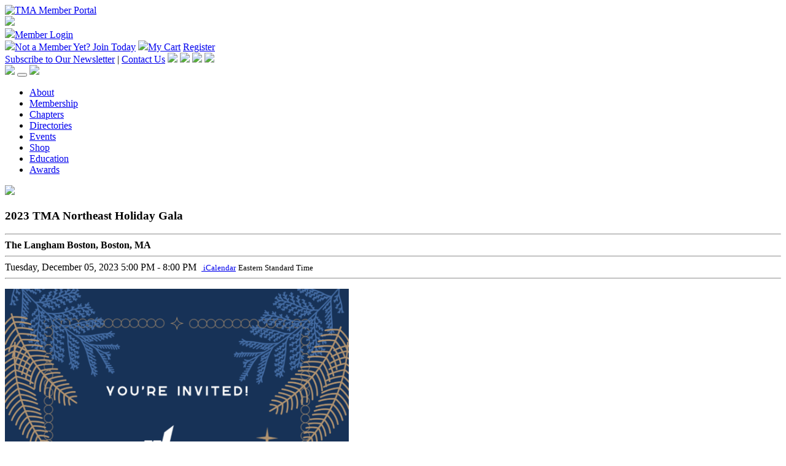

--- FILE ---
content_type: text/html; charset=utf-8
request_url: https://my.turnaround.org/Events/Calendar-Of-Events/Meeting-Home-Page?meetingid=%7B2F0AE2E5-9F6E-EE11-8DF0-000D3A170CF8%7D
body_size: 141616
content:
<!DOCTYPE html>
<html  lang="en-US">
<head id="Head"><meta content="text/html; charset=UTF-8" http-equiv="Content-Type" /><title>
	Meeting Home Page
</title><meta id="MetaDescription" name="description" content="Displays details of a selected meeting including Date, Time, location, and additional content." /><meta id="MetaRobots" name="robots" content="INDEX, FOLLOW" /><link href="/Resources/Shared/stylesheets/dnndefault/7.0.0/default.css?cdv=173" type="text/css" rel="stylesheet"/><link href="/Portals/_default/skins/mxonline/assets/css/bootstrap.min.css?cdv=173" type="text/css" rel="stylesheet"/><link href="/Portals/_default/skins/mxonline/assets/css/mxsite.css?cdv=173" type="text/css" rel="stylesheet"/><link href="/Portals/_default/skins/mxonline/assets/css/fontawesome/css/all.min.css?cdv=173" type="text/css" rel="stylesheet"/><link href="/Portals/0/portal.css?cdv=173" type="text/css" rel="stylesheet"/><script src="/Resources/libraries/jQuery/03_05_01/jquery.js?cdv=173" type="text/javascript"></script><script src="/Resources/libraries/jQuery-UI/01_12_01/jquery-ui.js?cdv=173" type="text/javascript"></script><link rel='SHORTCUT ICON' href='/Portals/0/assets/images/logos/favicon-tma.ico?ver=rN8E_e-aVgv2pv4fTBHgjg%3d%3d' type='image/x-icon' /><meta name="viewport" content="width=device-width, initial-scale=1, shrink-to-fit=no" /><link id="mx_mxcore" href="/Resources/MX/Skins/mxcore.css?ver=2025-05-21-031030" type="text/css" rel="stylesheet" /><link id="mx_mxcore-override" href="/Resources/MX/Skins/mxcore-override.css?ver=2018-10-26-144102" type="text/css" rel="stylesheet" /><script id="JavaScript_MXControls" type="text/javascript" src="/controls/MX/controls.js?ver=2025-05-21-031006"></script><link id="mx_r2gcore" href="/Resources/MX/Skins/r2gcore.css?ver=2020-11-19-083538" type="text/css" rel="stylesheet" /><link id="mx_r2gcore-override" href="/Resources/MX/Skins/r2gcore-override.css?ver=2020-11-19-083538" type="text/css" rel="stylesheet" /><link href="/Telerik.Web.UI.WebResource.axd?d=PMrIT5dOWaXRHi0PvJL9SHPSMlK4Z8aI0zuVrkJUfl652j9Y7jehfjxx1I6aIpM4afr88se2KHTI5q6Fp76qEIJs6-0-1LUK6DYXSQ2&amp;t=638841152217282543&amp;compress=1&amp;_TSM_CombinedScripts_=%3b%3bTelerik.Web.UI%2c+Version%3d2022.2.511.45%2c+Culture%3dneutral%2c+PublicKeyToken%3d121fae78165ba3d4%3aen-US%3a38506d57-692a-48c3-9bdc-079e193455b8%3a92753c09%3a91f742eb%3a9ad5c0b%3abf649b0" type="text/css" rel="stylesheet" /></head>
<body id="Body">

    <form method="post" action="/Events/Calendar-Of-Events/Meeting-Home-Page?meetingid=%7B2F0AE2E5-9F6E-EE11-8DF0-000D3A170CF8%7D" id="Form" enctype="multipart/form-data">
<div class="aspNetHidden">
<input type="hidden" name="ctl09_TSSM" id="ctl09_TSSM" value="" />
<input type="hidden" name="__EVENTTARGET" id="__EVENTTARGET" value="" />
<input type="hidden" name="__EVENTARGUMENT" id="__EVENTARGUMENT" value="" />
<input type="hidden" name="__VIEWSTATE" id="__VIEWSTATE" value="fYDZjQtd+idvGaLZ4CK7GibU8+zwrdK03thEE0yPRaWW0U+iqC+qAO6HS/dJavTLpw2VhfxlxI3xwr+UzveNWZTCQ0zq9BE7aRCSMUclNKCeMnyiGEu3C0abqZQJ1MAJw7CinxTNViF69GQNNDIQaZTsDqFgsMFDcKwjLZS+INI4AfyM6OvmpfQIXF+JdzzMkx+Xi/9aKv5vgZxMpDljLABt8wgwgSq0VA+aIHP6OdNRliPyMvndmE9b0mjSWXucQz95SCqiSRm4NyHj3fuiz+0/gph/Gb+TtamI4I7E/IvK13RurluHHBom4t+4CiP9XQbAuBxXBjtxuZ8vulQlZ97gPDMzQ7jPpqhHPck4sW+1x6ZLQw2mKlxc+hT7WH78SK7N+65zv1srulhOfKZOcXbi6xm+0Z1WTklC483UtE3N55kcrTuaur7RwSrvMvLhUz+2kBsfQKqiw4EojfpuWmFZm67e9hT6HC/Xr3PrdzU89uMWWAOg7b892iIwTAxjE87e+n85vk0s+hiV3dpz3yUiVTbS0KcFwl7q+nV+2Cho6pWV6VlpsynX/a+rde5r+maMWm57BSNWWEMKyZDpvYFqderD537/Az6Pe/67d8sd8jNaw1u1p2P0wtqGKQzt1zX/fssD7RSX4d7uizYcd9AnzwQaj4CrzBIUg3xVUZf8eiZYJRBj3boS7OIkcoespS89ALqkc0M5SjUHLRXOPrNwcO1XqCAwxWxvKFk21EgiGY7TC0CCp35n0Fyb+HsWsa3Qx+DTxfDeE2OE1ttsjoOnyQuH7txNqz4IVA2Z/uQW8xQTVQeTXvKPu+gcUQch2up7V0EWbsmpGyicTs4Oh2RkbY0S+k/uv+YJtNyJylu7wEzLYuexj0A9qtv3PE86FBaWqtnK4WOFEZq6o99l3UVjbITnXGMP8Wtja3U6ZVNjwqkzjyC2lJWyfsfiRcHif7U0C4xGgX73QeiW86w0Kb2XfeMeNNoq7IojJ6Pc4TzBVUmvP6joZjoyt30MRI5RQ4YI3sGrWcsrqEoVFp+W1M7+pM5Ht/bydAhsJe7+IeRDwrhHw4sBSSaK+5lG1CPo4mvueEg5AvV/R5RXpjWXnThNwAOc8POm1a9UcF1pxR7GaQ7Sn2wECNbs8KjXNM0Gfq1bRYiQtELXZZ5yoRbnXzCzqXHTWZeO0tc2ezI9F8D5qqDlxeSlBnuwkgzIrSkQ5km1RXUmvP13d6kbCSflupfdxVcMhpla9ihbjhxCNlMUcLBqFPML79bqL4vQ/KSXT2es1Yo5/sXmvQca6fMCkC30a1ufz8DHaNLrgkPEbePhkqGTNDLujaZWy8YtKZnv1TveE3G/edIPyOsFc8GTwmKiUNzcuJAlteVFbjWa+RHyxCdCPE7Idgk7xKUsPY6pHzeFl8/7btxUF7iaqFgeA0l0idAWO4DgsNfWI9ycH9BdzfTbjxDRLAi+Dh06ilflVXUpzVeg210ZPlRKr5k4Y96y+qRXVuE9jAPNWndKTQvQvzWaoxyaUJI4XIpX04ka1mRXgX0nRFD+uqgYycJDMEoqzok8UMRNCUAn7JkWO/cRH2rirlt/cPr8iqhg8gmT/TyNbQogl5QFv3WxwRQcieG97/PCt5cssbXUVHZ7/dn8e24DyEmrnQG6rrBV5VoKJ/GHDYhCEjCvnx7Vs+YKbEmrQTNv9t0AjssMYA/vYOqEbZivEu+k5gRc09NrinOigbr7hCmiI6GfyVgaEnrrxNkggdF73mWVqFMhHPgtVVNKlz7rSaW8vuvqDtskKAGW3qshshleuxARM7rnFf7mdp9TM03d40lIy37ZId53ZxTEhUdDU+XcN+ALR6JK7Z0xvnc70XYH+cyLjlYJSiycMhWI/kWzo7hVOs9O3BLvv/f2BRInUB728fXHuH5xzVY/AQYIZd1ywTQBvXRgFzbqP2Ur+xkrW8FOnRIFXqzfEalZVb5aUDRUtgU2YVuLpmoH3xluvhyI9ORc59eVdm/h1WiWZ8cxOt1P4wuWpU3y/[base64]/Lk4VCFe9bz8fe3MVUWXJ2cCRYXpwVvikavqNXAzrbVA/JxreQoy64BDyLsFigpwzsNQ9uSgdEM/KYp0IS9Yotvk8AuiFqNY9vWjJSkcBdQ1On4g++P0LCG0kpCjk38qezG9foqLa+Uu2v51er53gt/18jIKkrAGKetfdVJLjw7xnxkDJ1irWDPl/fR/wAAL5a2+zUAdIbsdKNL1LVjMWt3N7HR5A0nkJwAsh64QvXhsRfuBvDC0rq+0C8SkosWRW8kEMUaocrBB9nFrZ3z3C82y45F0YFuJXx3hxNrBkhNVxKR8RRFzp98E47qqT12vxT8BxGcge7vkpdS3N+qBDCiCo9NgcQXbP5LFSV/UIKZ8UZs/9mv/l1qx3lq0ev2b/H8+uQ0c8YEzfPaoS48reCGXpTpuWqGeKqjOceQa7IssH/Pl0vpmEGnSxphbF9hNyim9/omOsk0SMZJW/MLnboVQ4lKvdgEefk2N65ETwn4WGqaFR6fQbXkPnvp3Dp7W2WES8OQhL4ANM6JkW9KGsdU5NvSgJmRjDIsJf1H3ppRfmfXo1K5q8a6InVkm5uhjNgl7vRnbgJ25R9TBDk7m1uUuZVhddeZG2GsF35jDgLsNhC2wvV/CcjWdnCOZ3SfvI+OWQ/d2PVcV0JMw08h7k8AjfvTODCR8LICSUjrChtN8qTL0KTYgvHSdW+FiCbTpEjyny4idEzUJr8SjuEcrx1KQLvkIeVInsMPBEANzkHKrVOQnCdjPM05wU7cVF8iI0GlYz9tlL/fyEm943bU+9NxQ+qSks6SlVIRYna0hDnmo6mB5c7ld5r/cAyZxsyR8lXVk2wS9Ju4EMTtzUoU1Np4ULM7S72ffNIOpzIsJjb7LM+kZrg+6XY9xwoHFHkYZFznIo8yaQN3GPETSC3sOtIBqUbCq9f3G4Eai0ATgNJ4b4F65ExjeYJJy/bB8GL/1GRbB+DnnGej0r6B26Iidx9+zYUfKE4koRb1sYXfBs1oBbge11zDQ8oHFLiLOLHkWd+PUxRMglYLwglAUaQ+e/z0UHirJpGS6zOpIYE1DatSmSzg+OJyNAzmgHiOrovaTloP6afcE3bNw9RLz4tydSzhQi2XSsL/RzrzqhkGDgKs5Sue+rP5k4EvEBAeJGxZU1vMdYa40L7eptLjWbM7r5IttkySytTDDzhjb1RiZrwshxNb1dQzwJgVYVkH0Q5eOM5yEvBqsX6wUL0mPh9Sl7v0ao/aSAHfO6l2oToxSOo6JiBNuNQAKS/QWTIWGlhaBbT5vgaCR0yVrNq9uRgXu1UbOwebsmbTgIjcBb339nK/QdlDtaFaXJWtiCHXIggcY9p1JYLE+OO1JyHxxxmF/0dIWWxg36uUEhNXKfaXJns5LOHDUSXEAuU5doLRjay2q3zG1m6KFoUVf238OmAcBA7sPKij9YL+QUn3qAZ0hzou4A+Unl+X+6nnXQIwhsxZJ8eayUwJv2V/yds+S3vcPKEkzk0d7aJf13aYpep/[base64]/CxrSzFuM0wWHcSqYUVDr7W7w0SgPAa03BXcFTD2KicFw05ganDkr8imO4dVfa3T4mTChizVVkupm5K1gtqEz0t1uUPcRpDOBPW2XCAN2Akq6B28/LxuOHZqtCm8D7D4aEFZzIQ31gUDUdacWhYpSlr+pR76fO5C7agwBeqBl0W9j3ZzrcHf2NyHJu7E6etIiIsAJfE41ySVZPu3qP/klTBNfCBAF4Z01nAv4V2plsxz8W3hQUzKrxYNaWC6OC+XHFYmuirJK/Zh0HZ9yXRSl5ZZMl/yj+CtORWpU45eMHspU4DuIs3rOmMmqjGoToYrumHmit5hRZU/OkO+5IZZdp3pU73lTLUBqoktNFUOZjIeDmk2zoTA8+ipogBUs6R8Z8uNgdC6ICQUmcEkZjpjSUflA7YbCsLmLVGuHFK3qgYGS9yJ1PjyttVyrnCnSybvUST1Og+HowkgFHB4kVS7RGlrk3RBtcwStbMMU6DF6RAsdX7R6y93gotcpNXLJNNhbQPHNrowRgRi9jmAhL/0ijhxMudh2e7McbQCsDSn60gedA2cwcMA6vzjpBUgwH6VCrVIzshA1SMVYB8Z3obgfEsCFeYakbH7TGjbrGln58KcLNFSpwhe9q9/HhIdPaNaAs91y9ix/90o1AnyjrgmmypupHmTtPPFqtH3RlQiwwi6ESHlsCkJWBX5TFa4a68fVajcaflTe0B0a34mID0zvdFYMsgTPVD3zWHUood3hvG45mzrpPEPSrE7SM59Kiv8mfLmp4e4VctkV2/aH42E9BoAvCJnaRU3hJiomTEhKgx8B+lWO0+QKHMiAPk4Mc2sqAvYtUsRkd/[base64]/yIaWxZlPTJaLM6EQkz9yLwP5A5RXFPfFLwq+fTXzQ1jLn0PD+hNwC3WMzZi8Ei1QO1iZ6MpfWyy/51GL0H/qggtjdUeTUv8V/85M/C42YSnzOWedEHauobiAcuzHVSAsH6v0zS/ucKGUUy0SAcVD2OP61d3Qj0cTTTXyRhryZGJWbrG/dICtLnrFhlOD9v15YW+Oe7D/jevTtPg58yjCKAfI0btQ3ThaEWQd5AtS+PTet7dLycpbt0E+rbS8aSzC5rNIfO8Krr7aKNsbrdPo/h/t2QwbEQ8DoBPF3XP1/CFubP6G81+GKUGXIcjGEVFVOvQ+UtsYmCFgeMlOMQ0C529N3naSXUzJdHol+a3dqAlqkxcNbtCjqxfsFO6Z8sAeSOF3xhn8FOrBhKj130w6VnI6344nouIpfcFo+87rICqi7h0n+AqKzftjZd8csP5gsVxnQ1t0C7R7I/3K8qF+UZCjBTUoMokIICTZQIlzkG5nAw3nSTQzZ66MxyyFeUcLqkyrbCyGTiLP7Kfq6jWYs1aThZwe/j5Ulhe8hl7n4FYpH2LLMNb5evLry6ZQo4NjKH50Q0R33WtORQ9GKLvbmpe6JoZyyBvv/NKKZlBkEOCJsBoJ9hjGEFv4zBSds9VWMOnj8Q53KYPDDT4xXjz3F/l9wE4lI45Uta7ZdAQqkuv60hSRQAo3Lf0X8uTqGFiYG50egcZEtPn12XDwgmq15SuNf8vf+xCXwdbuRcWxch8Op9xKm+o0N6kmzISd/Q+sS7nQms01bDwDM+E/AWbMJtteyy74mAM7IwBktBpMcM3uX6fwXXF2/n2xccoSXOWq8SVkoQD3RLwhKGB/PYjjsCowxn/9iw3qfOCr56iHw+hKyBg0e7itWpOQD2CludM0SEbOy4cd5HE0KxZxqO+tpIDJWN+Dd6oOUXma44JXag9D8zVMjHA17PHHxZTFMHvnSJIIesv2gNkJ8W9Lp/IrZnKWK4SuF7MNvSA3jZjXTAhyG7yTWBgCcCDSekdeUqfgM44PLx7abWyb7kRBeA8apwQ5wYK4sigGBjzUu6+3iHCvUpWcEuDRaqlMoMFoYW7W460CHaIe6DhMM8/ruwatvjWXv9hG+/m0xFwnfqMT1ExQ8ICUuqcL74kNMdwY04CAtGV7bK8PKwzMD9uB4E8pzB9vjUT4ZaKdOKi7b9xlUYqcxwEcKswnkZ9D96qUXQjlLtXWEGBti/f4yJ1eBJCSrIWYry1doFH2Ye8oekb1jaaxcbmiAAWzVUsCQCOmCr5UybCM/SD75gBhoM+5ZI+zFtQ/WDQVI+R/qSSdq38lhPhatQ/NagMMsHdWCHPxTq02Uz5wvuTRIr4RyBkhsFdQAvbuzBpqSuum9DrFGFNbNOCka39waMniSpc1ba/jO0cJhSO+TxUJWsf0FGpY5EyDL8Vbo6TLS0e8bgeekKUPkMEZi+ayNBDOQhiPHMj6Ukw2dd4cpyIbjlb86qZQCSFeO3IAlO8AX6sUjJ6KesaVl0Eod32sZmt7lFudXOsWviF2j+GSBYthR/Bnkq13Y+N20IWMN87boR981VqBV6oUPHKXxE8bT3yEnqsBrAsLCap2QajiPzbA12h2DtnWQ9qLCnWqPQ0UpVmMX59K2LcsNVCprrF1LSz6FbRwCZypwkPiwT1oIlRNn0/qUJpEX9PifkBh9rZ0u1LdSse+bLfOGewlnHtlZ+OGzoJZr9XcN6g7/0PyhYYe8uZtsiy491Q3U+x/5cfdMIH3bOX0Op+SX3XJTsete+w/[base64]/C2qjdr9t2jE/5Zw1G2Gx8SbLMEYQPnyRmjNcc1Lu488WBkUd6+GoYL308YfSiYC7AvV+BejfnNscsVCqscs82XQroc0VrJIoeq2dICp/YDKKyO9Y7XwpZRVXAQZxiK8RuJy0OsCIRvYoBNhbJ444us/VlAr5eMJc/5cbEXeozzEgNvNxHGvF45eJgaonZHmcQbrTopDd50s+nC8kHp/HwCIu+ehnHdmqDxXOY/nKD3okM0yKLKgRur41lsx+P6v4ujztzwrFMySxNcK1zoWdGL9JZNrTLg44kJKKpC86f+kNtWjxvw0grsXFfGj5NbfcbSV4LSIcamFdIIl2XNo/78WJgNlxMQTnr3l40ud6BlwS8ruqILmuC1RiIKm6KN3WheWM/Mrh4fvTtZy9xmWDqrTPklcLx1JiDaAX4hYivzJvDh6WRfWJzUSNGgBJ10QO2bI/NH3Tm1gxFOwGTkwA0TNKy8/MpZxWymrhxtC6Lhrnc7Zg9asqT7yyxwB7CJByoIhumy9sOLrU7Sr4yoz46qP55ym0hVxGGafWTxHd6EO1r/dSEPSLfq+OzmBEZrQ30DpclHeFbHTVTD64JJcBUwWxZYXhGudC++xhKlI8riu19xPEkiauwbcLNuIXviCzAJUD1L/Sf3RhPJeEsSSE0WwR9mzEpFlERhgk4YRKGPy8ZI4nbmzYo+ltQpymRGt/GliQBA/BCuDB2BkijXOEbKx2d9P+dBobWwV8ZHMq1NWFtM9vHRkCkjzEib2CJ/n5p0h8ukTJJtGh1HQ6Xs/Xn0MG3Ad42fW1Emj1TGKAfe9neYVDBEaYoDBrEjDhsHSiQrlaB1wcXjZOZIaH2UWdet+Kdb3ji5Yb7spz8nKXGmr3O95Q0DEgYOzeJRPNwGjRQ/TdlOMSqpb7l4CUfmjjjqb1D4gO90oBlXB/YT3gdvatOLEqcY9/ox5DV96uD/AOvrfQh3IH87jznwXiR0dT6Ssj3JirjzEzBQ+aOFhyXsrzJCUL6nSu6co2WKupqRjA6KHAzS/OklKmD8K8igqbsO4oC5b4hZZ1jtsItsVIue2uWzsd/BOpikNX3sa+oBl/3L08WhHlei/VL+9o+AiMJKdkJHaF9U6uBW8WqNqnTq8aHh0nxcYE7DQr9xdZWRhnUbur1U8e3yS96hRbvqh1dvyd8OJslNZ2jc/XiTc7hbuzYMjSu0XJvZxRsOiLKVyFtH1Ay32AnD2BsYydW62y90w81epVbK+KLOf7djMjAIVmhC/7SgdDXCxvI3pbekDzKET4ZQ4fjdO95ZmrCOyJEOhyoHI5Xc7WKLc993/sFfkYJqYSNvOMg4AGMZZYuN29K4AY4o3blHYJnZCqhfBG22/rqxQ3RyGKixmSrThR9Gq7/P0rInFj6d5S6Lgeej2Ex/7lgOXnGJ1fRIrewZsDqZtztxJwzHg8HofYOHeEtc09dfTt2JGJvjg648zJkAwju7/BdIGMGK8DFIPZ9229ROXIDtPbmhGPQ/rQv8hatpJ/bLgXmpy1alVGY3z9sTviw4+8GqoGo00wOm0tZFJDdvoILo8wcPPV1oSGC9bc8OcicvFTqbs+edyylqM+uA6LOQPII2LdBb87j/t9zPSajk6sS0nfz9xrrK/K1jxV2jMzTS7QoLybgpBiQgXEc30M6GKrGLQACzA41IcAJEDM/bePBJMbnS+qm9Gw/C0MfRZSpe65QBJ4aSvx6Z/yJGAh0owaaonoqDnzSo9ONQ6EGTBp/PmY3cmbnCWqHpmBr675jEDEtw4H91Q3Q4lVxEhyTGZbOyFPB09uXoem8/l/Pv5vr9sGYjSKTBfg9hmFGzeC6GcnNAt1Va3Thj666wVdRSlxTNdMd+FGnqcEMr4tQjb2soRpkVjlol5CahWPILaiJl59XrvaqFIDajbR4HpnZ/Hh1IJSb7p/YO4ME8gjJ5+knLY63a0jeX3z4vAO7XH46bbOoXyarGt5hM2X99mdaDysqcwGy5YpD7m06M0hG9M/II/LxXVcb8rGQOxpvjMWWnjTzRXJNM09e0Jx41JN6gSIpXDJIuOSQmwDjIC44uYBgxCIMNoMxAs1piM5JX1mRBalM0eeYMsRpv+DSNrILaflXMR2Oso/661DlioUkxySej78Z44vS3kOQZjcK3GcoD9JkrUuT63LNj5mi63cN/XrMoVht0Y5D+DCvHnMaBfGspUZcOuhfUjUYNqEyYkZSAmybfVvr954vvcD2Xb9HRVQ0uZZVyI4uM5R+ajGB08mBKRGCwY3FUHrEXF+MNA9bdKbzyeZptHGtWlqEjZci5R97PitIgu0DgsAMsmqtO0riktnUr5Ap85j72z7HT/cUwiww8EmJ3+lJHo8F3xH1so3Nuuf3zRRhiJBh4h/Mubgj9+6P7wwSCvMp1XMKZgV0PcXF3lbDE99AtdQmp2TS77uejKkGBdG0ctVGnxvT293C7vN33KVN1vDxzcNO553qffT2lvWAMrro/pSj05d4wYLpu4smL97glw92db+VDIv89cJYMqI6RXX0O3XbytuMiEh9fgVg7tBS0bb16BwOL9356PZUzcODQMFoTKskDWZbjZ+Lykx+KDkVz00C8tfNQilqoGJD9+PYJxH7yUQtZB5zF2ZiYTRrkybyEIYJBj6/LyGjhPTvkKUGDHU1Q9sH8MxJi8AA/uKM9UkApwSrwclV6buZKDpua/1bjpU/T95ysPnY9JIxnIyqlBosV8vS67GkGxTqPSRTqgviVenoLCyEIWBoUdogehD9gl5HiKw87+oMcbiqIqyOoeb9HNfPQSEqvGx6nRzE67MRiBXtdMGunAy/2bcrCWsWA5XKGUCCLZPAyOynZevx5k9j5MBXLzJfptahwOlmgR+quVIpViFjf4lht70ky44wqBDimSy9nfyIojAUK2xSEFGC1v4oUqcmKOz0CiTYORVNDcctagDlRLTolz4DgCQ2DVMxtjPG/S232ZEcG925JkediDlOED8bFQEqTsO5OOz8W+4M9/AG/YyczAiAUZssP/6O2ssBWqcX08I/XHLVuv/[base64]/ytI06rYHetPVcYomNXLgZwKsT6nAPYNIhACfZBc0Ay1ayxvEcCUrN0Fcs0+9obqzTYf2WCk10LXV5/Yq2Xq88ns1XaWOrXfG2RN2e3hH7eYLvu+zXpVuS4xRF8WlhNgSi/WKwr36NFBN/I9xpfJraPR2/NLZ+Cx3m7yzM+QSKjyRdMk5mEJ/kIM3JCj0poPBlhdn3lqi6/NpdJWy44G7sf+cmIXVq4t5YS8xV0qK0OeN+ssOI+UYVu9hpcOKtOV0B0JmRY6fR0fHo87P/[base64]/ur9QUlKlQjK0X45toaABD8zTpI3WYeIbB9cILmA+A416zHTY6EeMK+WVFDMfEboED8kqL+Bhbr+Rs/LSuDJGuaGMCd1pM2l4TITckgsdJ+IqVBalh2CEGgpweB1jdEqTRsbUDR6lwVzYOwBsbqARaDOnoae27MKqAYmiYL1f6iRZfAXGfIU+3SG4/pb1rs7sLVA31Y4zgbEnaTDRN4MGFVqDqIT5tIK9wxP0jwbITL9yyPyINzPrIw4qNHswvDULGyTpfClcjEqA9/PWHOKMGgGzVgwqlv1qyfOl4cFxnxDexXmnw0sh9nMLt4WTz02Vy/DiDJBZwhYZmwOYPsUEo2qt22EwweroxVBbTipkpw6T+PInuE1yjfF72qpd0AUzZFhURbtYzT9lI0QxdJIqllSiiZzaVantF63ijx+LpjTwdNBCxedEWiVWdGh69dfPpIPT1tvprKs7Qf8oI/XvlFVu+Tb5/[base64]/TmJRd5Tj517EncFbpF0vG2XfoOOm71trhicSxFL6/ZvEvMiZBGaGsMf/MYq/vc/80FrqdpW+CAlGdXTTyrjqN1hJnbQoDn+pzCqXJLDPyAKhMRi4j+c/SRkwSwIpS8rOoPpkQ3pA/tL9M3K+BUljS+4Enfpq8NJiavjrOgTgcg4wmt0wO1ytBDBUmbeya4PLDtjAkOZqvDlLbknS4grKxU870ubf2fhIQDRU5gHFW+rd13YqXrDK95461b7uz8VCPkkIrWv26vtxPE8wY4razf7/5WToc0iC6o+agHAzcybzEm0WthBSN3Z5lbJF0Lj/vezloa/bpiGOz5CE9ptG64Iw/UsIxkM5bY7abAOl5AbZ1UfXYWZ5eYi0mji/3AajOA3tLkkCOTcfgePCG2hIQ1Mdb38bi8tosOMxysdGFT/BGGM+2cLYm3VGfNTX+K+/9sU8u7F9rx5GHT5zhl0pECe29uwueYfKzNwQXOjIrYETXT0R4r9Fg4Lc9IJ8I+Ett0C/aQFKcffe+7DgrsAVwgL6o/KbCf9J1CTJpdBMR9zyaJ+AHZ2AU2jIBnt8QpJVpWEbHdRD6VHsB3H5Ls4EZT0sAjr0W4TdasBg999VDef2ggOdE3bEc26HpGEWhyo2Gm9vILXV9JKfxYdX/HIrrpmhdHyYlQNc1F72XnbCYPA1fgYcqR3I4FxSOZaVkqTUAXxImLYh3a51F4KC6fje7Asf5/Yj5ZPUn8DqrNIjLsC3GZLDLqTfe9sETtFvJRAfbKFxaUZkVpfDZaEACrkqw8F1sjW6LA2dkIFjo31OTjR+LAqKvitn3wtI3qT5WHVZZxGwGADvvB5TN2lI405/3GClEH403Giuq/0akRYdcHj91yIPPDJJ0ekFVcaijOtnELfzkrE2vAhnH0MpC1kNtzAApk8fcl7xu8OjaQV3OSv3yhM50SJVgdARNikQrtzyfo1sbVf4R085J+YwC4fZWiu2c8RESaTGPetPsSBiV3Ux4n7WLBSvL+ScRQ/Ntvd9i++rjT0o+BDWn8b+H8xYfJKlFv7RPsIo00N77CmM9Se4J3Lm+LLJkcxc8roLLA98GxXnQQ+bKFn34m8E2n8j2+N3JPoTEmvNwDX+AEfFzGijH/JToZzHOPO0wH2pWFFhdkNV6U1HImwgqGTaKpbWFCjog0ratroceCTe8M1gyWre2x2mgUHPAm+EdcwE9tl6VkGUACYSjz4Eyg0yQq4BQXqrrONBfVcMf+MLW87hsWtN2UMnWl/kPFmKyIg0ASzJ1tz8iha+DhH34z1LIlU7cFs7xH7lCdvQeucO4M6tj749RBB53dw6T5sCGQA6+Gi1BuUu1tbOPYaKjHr4p+2au0lEtiHkP1M51+qm+8C4/kn93HY0KLTYMCUggrE3u+AIG2WF7H2LL/CodyYxIhp5EJGnO9zu2IoMM4LGnFiAhZWHKKpoQtn9w0izt2+jMYc5AzdMxWxJ6RYlxw4EZ0E1lSwobIi/Xuc28T4ABX//5Uz/4XS9X3BvYuLfCMMozPqHvJB4jahshtrkjg2eZCZcEPJd1M2Ppr/rDr5kkFuII5oJifQyWjrPIPCyhyjUTr48Cd9Gkvtc8K4Jr9ULJ5q37KzRyPyxQ0c5koa7gbBxmZcUL576uckqDGxF6xZbDRfzyiAx9KDoqLiCDrtekyqdDv7L/rFJt249dX1gqoDqp972Y9u2TpzHRk4S1GrcTBcvljkYZHnCEnONtb1JxBS33E2Pu72XVwuyluUswHEUMEnDLbe2JO6BslVyDBYYl1RuwsIFGTzlRL700yC9J+kIYqCLfwCm0PeSMWsZwLS45geZZv5kdnW1J7QvG4FweonaI3ExHkzfpuauB0RmpovrFNQV2FxuvaW/YQogwTXpdYPYSgYz1wEtSLlGXe+r4ip8250lHVe/dLSggGfxcNzgspOsLuRhmW/G5yQW/WBiMeUyqWpL36qiSi50zj/vRIR9SbSksoMfc2oLnGhjPVvs2MaCec5ZjAAZgiWxbYqk5nb/lk39NRzzvpBlMGrjYICtgJRkV22ngkxlraM7iEH99P7Rq1oHTDjjHqMwx2+BRCNJ39QLM8FZ8fXWPy0Gw/ZZ6wKMNs6M1Tm3y/OtTsk7UPZFMnDeAF6yc5ntxeDwtDeoPboLjFPnYXcvMk8wMKX85g5XzcBIh+LW+BVFpdeKFRldVPJPcIua/sN0uLtmGuRtIp8FREBqV0Q5ItdLGWTyrE76H7XjfQAYNHIiovN0JiQmotrLXGIu1Kk3r68v/ngHn7CUMlzkTAWOXgQuDv+wHRqe34FIagvZHwtG/z/WyZxyruDTFl+9Kg3eehqMjRhqTI5+Dx5wc1nTE40i7G8HFPzAf90aJ6Tzw6hQgxwdLdJUxzIdZx6Jr/XwMAZDrZRrcLb8/Q4vmnOit7Cwr5U20CM2EypdKNy4ZcqfjKVKB5jz4Ob4COaRFuBKM/6f98lyhXwAPhWsP084M6UsV1QIzxgiU1Z05edh/yPtjZmBkKFmL0nHoNhwZ1NMgb5ikWUaWNFW/BO7q8EIIg93DwiEmeJxTkGPvciDgTj256z4JhxWJ3Km2w0h/I0oBFL19MHN0bHpcsZ7gkrWYTPciywTIfq9Z1hkE8QMXFCXMkFaCPnRg7K8TaL9iq/FqCGwEeu6u72xkXEMjRTycTp/gJUHuej9Unuf0+sgufljSb+4reiOAB/NVKWw5Oc/OD6p0UQWhl7ctkXUI0lSbIGUTYto3h5RLRS+b0Zq+P21qkYnAdQlF1+bk5Z29x4P6Q3dDQpCmcn8wMlKYyWaO3hy2/S6HTjwKn1R0911Z7KBtnD58VRsFxUgj/264MEDgja7n4N2VphvLfaxTbwj9+ovPZ2ZNIYllPfZFy0gQt6vydOLB+RrJt3NUgDia9N1WTE/LQ4lES8SrIUjkbqbAYfSxp7askyHwu7at3nVlJH55ZFNYMlbvGHpm45aIBrZOSm4ZSgSJ+1p6oUfATCNxdPY+YMQ49mXZAz/4s5l/NawJ0iJfdilrepnxJr4tJOAYZKgUHVrcVJhyLrEsltRtrDJgw72Q/g2wpHi4urOmJz0IXej6ucO2r/R5ZvDPDec2GfIFKvsHG+Q2XIgybXwNQPymDtkiyeZ8bHaYsNj+q4IExpUVmYkEpKYwvw3vOKJxG0r2mbzYa22ebAqn6x4G+D/uHfJs5WiW6alP3dlswgUgHcmJYs4JFmgpb+rAbcRC0UxUn+Jnj8rjOXpmvieGOQugEQo61spxfr+cDYEgDihV6t75UIUkFtnpVyql+/BymtTUTsozAdaxy4nNnIdnmYkJwqkkutbVRrD0Z54Gw4jl0uY81o5D+Kg8dJtZ3/vz0Zd6xG6KJhmeBggNP0yFveCOoUkWXUzRN8/xyP1YFRArUltBPPc/IWX6WOXywha271MUxUquqxfbe0ww5s82YId1ueLjomUrvgO6Qd6exE8f2tjyRGfLyPVrpNteC3e0wFMeEaMxrIJETtrIgPaJfeOlg/l7Rror+k8GZqyaCQhC+Omm9J7cQwanwaA45BOqYzOBQMLyoX5UwlWbTMtxILPQiBJwr10FwxCpWA6rMDztAaHt4qFt/rW8Wk43hsTGLD9xrZIo2L3aD/[base64]/evpT7NfGrJnri4EVyjtS+jcc4EcHN7gEkDTO3uxuQ2jpCnYcC2B3wnSMiTRh8GMgxvyfWIXehT0n/jf8a3tv2rSXl0j4VSBMceyPUVbuNna6U06Y0X9au2VGwxXQU/ArUulKmcDZg12DJQ7lvdZ0FlXNjaXZ4GMEScwu1ZmuICHIqPBMCYR0VKS5wZBCQui4GDmWUSwBxjJ75IDLPrv57NNER/beyLZKVzS4AMH0DWQuNfWI/mH/TxETPlFCrM/CCsZu7BCxl/+KQp3ypnvYbhxRzJ94Pa2Yetx5KnfYOknDpS+CPA2DhRcPivgLyG68ewoq4odfFXr4Hmcnf6uZIHbfccZ54/QjlHa7lOLnJGqwQ1d2HF2w9BTX5WjrFWFcdnnfahVIAbK5OU7DpN2VTodaqltg14p7WandmY3Nhf260dQMgdqaw5k7DJuqLHWRujMZtLAYu24dAoNIG0ReBlIL+LdQ8Klz0g61dzlSWQtHGNC0D8+N/ROVx+DkXwKLc49YzZNJLXLzztOPg2Bn0hrMb7N64HoBVymTBYjECzzqrQ5LYT5WhJS6GLoM7VMizHZhYJaZ06esvt7HyJqeXE5q1+Fm48GxYpfYSuhq8oXCyN5IpEGWUNXzMuXrsgl75i7Yxi3zEh32e4+2ZPPASJyU6ZyBMg/anG0o0Qa6e9v1nJ52ZZbFYfWt3mP4a4fgQLbIy2hPr8+YcO/jBveFN8ksXzYy+oXhybS4pgH9AhKGx3IbiHJ2xa4egfJUbdjCFZtcBeehSdwHavBI4b8fj1hbeqZqQUStb4vCMhqXFxrT9F4NC1J+kbskteE2+u1HmXyZDk/vdmlUzNOHMuqeBP3U4Jr++AMnMhJhdLDniFynhsVK0/RHYSYfGaDunNtF90jdHGn7ezapmTAewUgM4UQCCRGSwFC45CTZsRko6fsK7yBjqOQbYasIaGPeGMCDHZsbFodeovCYxCAaIvNdwbtA0LIILGeKcXFXfWJuRQgvKcpwXQMDk1b/Ipl/BIiYZXksJfeAqRP0cEXkhxwMw53nIvQ9NjNvb/9+G3Z39ZzIaY/[base64]/zfcWWJWIyZzv1lQjVYO0NL5xKRv/CxUZLQ8s8w1lJ54yOWMc/nY6HXzlJUVzYm57+geDz6JcYlMDP6VK3lPHaFDp0/9x8OCZnZEQONdZk6M1mDDg0pcPYe+kCnRUD6yeFrj9Egs9LQbZwFm7sMc9jn13CX4tG5CCImms+VcWtWOVOyLVF0F8NSPmtgoDsUn3VtqwDHkaEOPdUbVEqL0sYRdtiFkfz/LOHLUxsQiGHM3sdgKQJXCypc5jRVP8RClIeN1qP4cH5mpw3jtkuodwKuHdQxOZzq9zEsIhp8tJjHA57b9bI6OqwcpmF5xwFUgNiF1UVKu0qbh93I0YMm/wL//N4Loj6lBsZaPTwATEk26mbZRnAoOQtwEhhCBdz88SNOlH6YC/vzQzH8CX/GbqeQXXlPwVg0obhXIpiO0QoIHWn+6W0Gn5t9aIZYLvwN41v6U80hx241EoOXkLL2RHfj4iqFUvsRiVPjTWxLyuw8tyYouGSCmwhO09OdfQq9VrSk6kLq3FehSEVxmSDSR1notJzUtEb5uDdwwG/lXRuVCLDgFZDwEYxZG2iPoAmSEG+cJjXRXH5mHGcw+R50/SR1J6VXXYoWd0eS1smOt/ZWbFwte5vm+UAfas9wqe2HfKFl4DvKzcIaEeVU0pTOSJdUe1lKl0ka1kzdxY4+J8lZuGcAHcHdqoKlomV/FgHDz6bdR3/1ezl4BkqUf3nBYq/ZML3qUjEueRqGtZhD3vmxa+C3mJXxYsDQcMtL4Hee3bhXoOaEz/YsA8PM+wU+bA8klZCJgxA8hrAyyG6XvBVWMzChMf/NRL0PBJodeBi4+EnXdmu451x78oM665QKLO8fhUKE85b3kU608vmGUg1XfuuJjvZzh7rC+mQ/TGgRynt7GbYDHDUpz/m7fXYEjJd94Qe0rDVggxktdPBn6PepxnTgN22/[base64]/yKm9SUWwzqnUdVNtCqJDlg45oZPvuZ/S5f9Qt+Mz7iCSAq9ZXLeBXV9U1X5TqmfpK5UuUGm6YAjm+UrQACs74/+rWRfoGdP1N5wNr+e1ZN6LG0aBeK/WrULC0GntGqyTShJsRIkWGR+i/0Q6hzvmKsezjnw+tXPQO2QdfI8bezKOvq1Law+iX7oKr3rv//IMXDJcvHeds4rS/+ghQ0T9HSduoD13FsEhQLD8KvlNKH+7bxDalia3HKCjxCiazlPz1nwMf5yonqxkr6NzPfqySKKqXKQVN2iRn3d1O6PK4oTGwsUeLBBeuCF9Aw1/wfMR+EWNvfOTInwxtALFHi2/P4kqcppYdAZMrqhdWNYzNmrxYs3U3Obrgf3amKpVfBYfjJMIeQPXbKgPamtwt0BN31A9EIc66kQV7p0YHof4q+wuwl3hsY06JkCDnQDucaPh+RxML7d2STDDz1U3R655aKNNQqPTHhPy+iWg90zkimRy4YPuSsxFXXmr3cT6eH5y/4P1uUqFpBVXm9vhn3ffr/g5j67Cwpoj0x8i3pGXwBC+iY0vku0aYUxFy6pa+cG+UBkBD0wkm7r8U3xgilLCNkFPjslOOkF/chJAcxO0aAI4vNQVYjuj76mnEqMFYI5rTRWHeA+WV/1RrFTBAdN8BlRP1Dyo78iO5EIzmnP4EMVgb99JgmHsLCkPcYJmGnvgiK6Rzr7vkvGrUbukqayABJjez+3qPvRYAsJqJ2wC92o8OpBLvqoRWdNl0i786whNObjYeLok+NzQ+TRr2T+nQq0oPY4c01eM56hP7fp9n3g7r4Vd/41NDkXLrdUadtqBlMEaWK59JpNECE+0umv7Gz1PqOVZtkKuDv0LJWt941o1ypqwG/Ud2/9EvGXNnQtnOwGwgwLHs+ub/eeR65ig36TmFeZz9ql4doVr8wEA3lh/EI7KGIqTclWaDy3LZ6Opv0ZJJFUOhQ7xhHhparKJ1oBEulGXpmeCYxPL43+flSaFPUxPjEeX4Pmf2nHpzhpi/VNfIFHcp9VT/lGCzF3/XCJpVFxd3Btze2Dib3mydR6gtaD44JNZcCvCPMDU2uAkIYlXiIzny27ciJWbTcaqOwKJLaXaSVjkcWiAXFre1n/K0hyf4B5e7jCNsORk91mVwwMBajCbaA2NVzRZgfW2Lt7fCyobHvnYs3FF56HtpdcerYtKp+9qeTNRYVWAkN318+xozz502noAwOnxTz97Sx0Mg+jZ2rn2tY6SkMzWxAuA6XQv/nBC0X7gjbxlKbcdOJkH9aXPGk8/PKu0mIcLt5hkh1MoxNxTTJt8vmGFFCWlwa5lX6JX6dgthhFvegnmR/m0KuaY4TA5YxTrAH0U3pluSzWARsvvp8hRdsCCGU6j9eYSmzv+E6kIbjUL58qFJg6yMOYwpK2Ez5izQ6M3eEUzeNyuVn1/yx5uWPZcfmG1jsKgr+ibuIByC7toqRB6xSVSBUCUlmsw2qO0t4N24u9hccjLbgO9ZrDoXJyHIGRooOS3nc+BDZPaP71B0gBfi4VCNDo204XoRKqhLF2nkOvbnGXK7WSe82l/MdYe6vYC8IPZeHYoTZfcWLNqoyHuovlxAw6r4+SBJcjeBoDZjrYvWBjlWjYH5YQc/tKDRRxS4aNovqN115zkImwYzCVNr2GebnrLR0rGihuAcRUJ76vjeUbkXgXEhrdkE3Hmo4bPINvKnSo0u8clfawIqbJXKHNekqf/AOe7KYFUdP9IBMG1jcmg4FF1AdIjBP8EatTJ1viEI+dhWoweXER+Sfej9OVkkt4Y7lLkBVR/[base64]/WVXh0mDT3esp2REXPm+bDKXI11euOlA6Gr1xyF53gHtqLt9d/PrSuK0LUhKID8vWpD0dsoYIwsm0gEKNMD/UEPSKnN+XzKTDBmX2uEsWn+3BEYZ3C505VP/4MrZLNaA3JTUFkJWdyRppr+dp9i3fvKswH6OLF3haecfX9hRgvuaw2R+WZWv9u4rlEUsRiL1xECL6PPWkmKp7ooqcV8noLxjEIkg3EBoWBYa7yLLBCk6fFCMQpNIPCsWLc/B9gUl9ihspmVJPX2ifh6P7L5lkZZALuzpQ3JU9VBgJMaXAsPZXLD67SasMDc7lDmXeqdR7wZHcCfuxyy6sAcgQXKG/[base64]/[base64]/6Ycb1qTa43J5+2wekycsPFp+zjHSV0uCj8/OgOMvHubRbuK6jzQO0KNZGSqhF5WWflwp+6oA0hcLdQ0scPL8phP7t6U0LLy99+NlIPCfCv4Ew83LwWWfUuWiCD+wbcrTxO748l8RcxKxHuzOsQ5P6bqIOeP7LlRQ90ag12iEoIyKzKFzbu2DqoFLiUvBuWrpDMIXi1LoUl/3QNuRAYJNG/wI5wvH0knA82leihtp1sc2bj7YVwtOnPQ57vw8tAX3KiOyfYHhcpioWLyPvU/imvJzQYz+ulNWu9otHB/dprbYNmz6Fcd08d0JGpAGnV+eZPYdiSFie1+DdrVy4KW6XlrTMuqV0lD5y4zNHlQ59yUSmkSiwtmumU7zA1Aa2Jkj8Cl9TP28PJ7wbVIrKrYoGC6irkzQOalXMvP8+LXGOG/43itibCrqoxkTKaI3PNMKvvhtow/1dw+SzaFxUvxuckWO7X/4ot0y/XAQyEM/XYg+nBDnR8dvTuzcUYcKIvAQXqt4kXu23lf806zVNY2gHW8cfB5gh8Mknd/45NyQaJMoM9Lxy8nn5COIcUGnamkeakf0woof3P0cRUoj+7v839yNMckaDmB/Dyabh7kI9hFIEd0jiTsie9mywd/OMvrSdnP0inqox1gSghR/iPFHWKki507VQlANbHvl/VWxs+/0lobJwzsJ23ajnR8WC4M3gGK4X6FwN+eSAhl6Wf9HggrJAYgPuudlJqDljST8O2JFFzUC7//lyO3iOepto1GAmllDzX+Fiz/y7o3tb7N1K6s8ANIAiQsP4TKjrjEJEMsa4+zRpxBmeKNpBtxis9n9sBORhPjpgqPO5RXAFgxeLVSXv8Wy0WjQsCi8jQldA+IHjQK/FuvXmAqJi4vEwvfoY/[base64]/DIMr+STGDMP5O+mMaMOXBkqp+UcdspqgoU5zbfWx5Zxs6FWi1ABNiUwZUmdpzHmGEt/llwSpXNWHPCXbjWgx/KXKrESwISAGaOes3GMGQWHDV0/BsC1IdtwBvEGIiNwSU0wHxFmUae4B8hvTckq8jqjXW8Gu73vHPKRq1bFVMpeCdc2iniRhngPQXEG1F1Fn8N7aTchEcAoJ42et1PxdzrRMVkMqcVjFvaJu8Z/8shBRi20R97MRwD2c7hkUxBC1/AFVOq/2l4FCou4Eoevtc5WXCievXOn/E1CxS2kpxqkNzA0uk0GdGf35WT6ei5REHjkEW2MsYFWTpASTOquQg6c2D25YxIVfl06zRfVCQppG9yZIMNkN9hTLc/J3zdDp1WnkoBIL9ZLnvvbB4YOzGj5OSwTD1/+5SO1RMJY5zeFatGNDlEWB/rrd5hUJDNcuR5X3dZLN+ivK+0ZuDtzlmfjp1pizkDostOXoR7jjMn2ncM+5jQJQ/pZDe8wIuzHYks+4zbBAbuQQ2WTA/y0s83s/rBOQgrcaIZBZG/X0XiGUgkV80oRv7KqsD3fU4SylX3GtrT/9PVjtI32AsLWVmsrbJzl50+C1cImKfvl1GNo/SCsykbvySMQcjZ8vC9LlW1brH4xp/KWa49CchUTVVRGY1m2w1RQ4REXqrNnmIa/KWdCArmulJ/VU0QpaFowAXczdd4DNUvSZtzEG42ZRuP9v8RXkCsE1IETOjGK23LlyOXsdUkoj/6rwe0rhDIffJ5+9C5fXhHwDQb7Dj5l5sxw0wdhytn8Y0ojfC+Wqzfg0gh1HeSzExXJZdIxOfPKF+yE6HAV4jiSafeWRRX+fAqo3NdyyIu8y4t8DL7En2TKzZ//[base64]/PUar18AOG1O7xzf9N8yyYyBQpAETa3JtJkHD46iLDPPQklT0WGc0V0EYdHWmilDr3Pe2qdocjWn6azi6zGb0dnU+2Cp/Bdsp0M+5vWK1RzkpdYk2p0Rekx5egwjZs5mDmG/yWBiuUDseyZ1jAlDTwCo/j0WQpDV+S8ilLYSvN7/yuyOEkUftOA2p5UylAweETtDH1EAQtuPSvS5Jfos0MFJJEcNZHW7ag6iGnwhs4cHvudZ0o44ld+0jh4nLOss+pR8CrxsTruBjtcv9eDx+XsmEKL2YSYIiTAyg9bgf1nX1K/SFvg/JKlkceD3Ne6ZNiitYiqyOt2j7lXyt6pbtjym+4EtW38osysoYxey94xuRaRZIAs69ynHuu09nQOyBPiWFdiKV+jBrH9j3yOCY+eWis7AiegB808ryRaaLFwWEHcFZTRwmsdd3y8/i0WtoqdP/ypvLtYe8R1QCfG+nqXQOwvQ50mQpxji8TjUVvTHWLu5xO0BDENFx9Rzd5hZ0Q6YX8jROWN7MQAWdNFHFj/6voJVSId4Iikqc1WR5EGoNiq3hfPAIOqQU7EkljYj8YFbKwA4R2UxxBO36Io/IspH261h0Xm9T86DcDY51cCOQdmwYGrHfKHYLNDAqIAfR1dcAP8XQc5SekA5pR1IGf+00FxBNyYakoLc3718qLs8N67sKfD7DSelA3LeDHtIVyC9eqLKcQ0sr/6yJLIg7vPS1L3E/ZI2QkQ66Ca2FgmYK6+VPYf91O8iSzd2Z0hkHwtsNpvtk1mlsfIFvDod8DGrKV5caW1f0Szg/mqsfK++4BWyWX+u+CjPu10cYxH/htaC+9kdD40JMcv3jYdlR29Fb8GYBbH0WQyNH59BL9Y+3boLuWIwuHPRMEmxPfdDPDyUGmhLPW9PcyVcA535D3nXKtxxo7U9AgbaRADrPi/1Pda6GjJioSFoTgwAhuG/wqG+zK2zQyHGiFTH//Mzu5E46ApSL26gYyGPQeQSdvMi6DAyini5/gNVn0dAcTF3KyqRNn7juFGaB0kBx5xMLKLkDUE7vFb5ouXF2gJi/ohWjeRYq3owxQEl6gDsqQ8xgLXJatGnAORmatL3h2vgsy2aTJddWxZKAlFgDYF8rlMCrefadXn0/ZgWWnHbBffgB4oMUiBAtXjChf/n7wX8oxRgJVvGUgvVeuiAjKPhsiHYHTvyFSmQtZ/nj+vak+9fgZYitvMIOBMEdZu/BUv8LdXlu/4uqICWHNrGFGrq3VCmFCHQb6dTdowsz8cY1K7RmwY5Ng5MKU9+oX9YWvROqnnOfs2wrTTYym2dB1Ayue3UNRws3C5Cz3EkWKJR4tzvDxftNdgM+K1hVe8pCkgGOcTDeT6o/2SF7qAErwa/rFojMTol7WRYr70Hk+A2vHRPT9kZNe0KlQFOuJkWJN8IzpKhxX/PQus82NoTgqvg13WtY33yd9MbtOm5y9CbusIo3giADhMSKg1vzv37sZozjCf7XFRsZRs2V3o8IZEomCtW231KzNv9dkFQd/VHNP4Q8YUHG5BJMj9kFwWGFV29e9iyi3k7D1Cxt5D6k63JhDJhObSt7yBDG8XxYVYsbVgxQ36kYTGMAOqwAOtKBSgY+Fdca5mYu+j+sa1N5eGUlhuOA8IxPtZ+ND9mbhCzRicNxSUQz5zKjD8PNFO3q/4YzPPWzpuR/m6J5ljgk6oDoXdJGosa7ONuMGUvJ3KsF1Uv5NmcEpWM4jlVy2VRtjYu3KYBeBMxeoTlIkocQePzJyMVhxIweNJnCyQ33NUXKSvQG7woKKwxocWkfeKRPaw1MzOGo5BSpxT5nxhE1A6Nlgg8DANhWZ5m75H8zDvZycpJTzXfHWdSw3fw0MIuyG/DihyNj03Lgyta5CHJzowYxpT+KdOtQJyBnOtOrDgkgWtUgyWz+xbmaZGyD5fB98vwKQ+CFjdZ4f80oCmJ7nOHwf94r+iIAl2+fWffjYskbGxUWqV5GXycFgIvGtUAmUB2o6c5+GCoeeX6cG76NozXaEhKRM6sbL/YPRSF9bSB7XS2cQPRAIWCmPfH9CJBcFKlbNnAKdSMwkh7f7Ay69Yw+niGC6xbM4t8Yjt0Jd2MEaWIjQ9yMUt2dxPi2F3gAXbrsywP0Dh/MkGwb5Bsr/0B1ldNAwaoBZR0wcdmiMAJs/sWB4QZqvZzmAxaapECGfJzuNKC1g+stnpwJeMRgYxWWGpwErt/1kBwAa4EOoDBc6krI0e5BK3WaB1+En7XhAOAQZJQgYlRL1hxwnuEGCK9uD2xsSLsk3VGciQw0uecHWu+jfIPmRWTfTOgMw5akemZrbDOvKqvJafyKzRE/t0w5PtJ7KGCu7a7fsid2vkHPlQrMT04mezVs44lfkW9l9GSnSSoMmWSjr5f4Yvczx9liDZnWuJFiihSramxrDW8UK7Tb5afGJBY2bDuCTI3GiRzi49V7CsORNckGkFJSytzUTp4afxSbn8ZCXQWhLApuhxKfykRUQQpI2/LmBOW9wiujT1oQGvybRdPE+UzDFFwLfewgsFw8gvjC5Fm3lo6JKdhoZ6iONyV6/Qq0+xzCv57r1qVlS1j+AwNvK6OU4WWMSu/WiPwXkWbLDBJ4sNo/CybS1EcPRh4zZ3iOm7uNBz8HGuc5u90zc4M162UMu+HWfk3vIEdFW/pOvuNsPHGsNlk3ReRZ0H/ThfLD60Nh5ZuOZDTon/Z0dEJkvaDVrwHO6keueTdlwFKJ6UULmu3/QZIj9viZEb7wtUsqseOHwga2Az+ZMHHzV+Lh2hwNb/cGJQ/ehAwyJw4qMeBp++oeATiafe80nEcWJhsRKdNZtxErRGl9/igQprKzGGA8LfhUBPg0QpVvJzbiobBFX52FsYDjQFLVYZeP8F2YjRfW3ttiVpz4lJQxUjAaXS3jPTo5pM4i9gVy1ap2GoLB9+dmgLud1pxttkkJg0lQM26KTdjLoI8CowGXl898p6ROnLwkY3o1nrvdw79aeHLN6P8X+B37SKiWosHCTnBTXS84Hd6/B/[base64]/Z9kLRMSlynCPmT/Ecqxi2ajhULkWbxNLnNe3Rlr7jsnRkSELJeAxvjn4c27PeXXABp2T8CGuYpAhRgCEeE8oLFIqrjSxN1MQTbQHlw6rIL/hP7PiYhOfulxaG6TJZrm6XHZOQ7Wto68CUAm4bD5JY63+zz5aSYn00t+uys5a4kRs29FACCXVw6bHEIVxWepiIhdrYsuSgbFUH+LxcRnvA6wamMPpxKwe3DSpSfvyWDiS6kq2HI9dwgG9B3YyaV0/pNMympjR5phi5HBSgmesxJP3r0IoBKk8ZYAjRLIB5J+3pKrb1XALPL+/ophiIrE9mxTvKOXpqj7Zsk3rb75U/NVBLtOghUftVml3zos9LxQAdV4+V/62ryp2FkoURMxwUCuggbqLNxKIZoExXbAkVGbb6P4YqxG6YL/lyvgu0G3hfQOnlEcsBRaQe/53b7qzjlOvm5xFWr2snRRa+Y8cwXJIdFrX+mPMh4vp4+OV3ly98nZCktcnIOoFmpITEXam1OtryTZCdtJob+AahklTMs/qBGOsVZk65Ma3vfM50gbvipIJgjIlcIZ0WIIn1Og4uz5nO9Xb1lZHUplGh9SkEZht+Wyz4Td0CibRxmCJjn0tWmAaegtGs4RD2JM9bdMf0BneaIzR688yqIGnthL5b+/e41cm/[base64]/JH/6XIZyBkI6dXvWBUXVHj0pBBTfkyVqMxcfHHJsCbxiVI/vLmirjA9SoLT0fVCBBfak/XJWjJFfmScXb20hYGVXgqro4oQQO8QjFfIm/[base64]/bAbC9u/[base64]/DZs0/HQubiwkZwsfQFchkMD96NAl1Zn3nVxKSYl048P4yI7pPU88UeUBvbdXdOujLWQpI4x6lX/YgIWTrU4M10AwjnrYTKGp+rkvILZwo+lsghtMgAkoB/FYI7/[base64]/Iafwyg7uyaviKJAHdorf/YU06y8C1LgMLHAA/W/ExcEOQqSajBqpRUjGiw4y6InTvGuTivAvux2Gt/BUWwTXPQ3tSD43lMoB/qkZ1t4g4bY9QWNq5vx3wcQYh4vl0g5CQJ7aIstEoc8vOI2BbkarJGS1S6bxUY/1HX/d46tZpNegKnqCYo3vrgWijhenK3IxAHulfFAFFgc1NBu8jY8SyqB8T8R/yK/JWNDEr2ILGH2DyayTLqg9HzKz9jNkioTDtYhYlFed/zvJ2J6wdOrrbFnjDO9AQcut39T2ANdc3GaT2sO9GkuUhFfBtwAzOCEA+anbA2q0lEJTPFXEU1zrjQA0ufmEWMjybHOYB6FB4F3b2IGNfw281mQm+nV7LkRV+rYGY4YR5k856TuqYbT7/8mDmtSx3T0d0IqKgoh3q/NIz6yti4cgvapv4N/2gtEA3PappEAYEIw6gbcVFLdk9JJ5S+CArM/3QxD+NSbr7Jd1DGQntKSmGv21uRw/Yt8Ottc+dE9pwd94YRcIXsuXhvzZ/17o3AF2AQHZBZpTWARWFwfT2G4i8w52letrCAnKDB/VcRC4CyO8Jwirgr6eCEnPZC/YvORyfA5iWIbn8wwdZP8LbENT8RS5SbVmO6dDfMYp5GVLSygn8LAEJLLUv6OrJ9/03Cq9wKbWAIOX4h+Boz6xw5ZB79TzshCgeG9PkejotlkSH8MlVznZb6PhADdHbxIOsh5cQRM3eQshmKlyiJjXnXysTkNdmCgDN0gbWj/8LGT7feAmPnU/s/llkNxksQuxg01OHZhecVVmax21tNBS5ZMcSvJNnfXGmkML+uGS/Htjhkk9sYpZYGBNV3aECPKIwC3W4Ng8hsP3+6YbAbTTCg6Py7E+agZhz7jMuenNWF9B+uwxmCKLiJ8K33PNPPvBSJRWLv0ESZs732wASBerLDBWp4Xn/ge+zfwcUvW23YwTeoB6EnuojsNToC37G4yLdkCqTIpwLoJj+yml+V63S8NMS3MjFu9hv2BTB1MYNLt/eAWFn3FrapCXWv2OVvkefiB/YQtY5y6cTFdOcU3XMiIH/7EwPQ8wsA+YJRP/[base64]/UpF0kXhfpHrE/PBQe1Ff8WVdtZ8BsOazsFX5o8nZMTZkKWgqaAwQKwnQLL/tVbQ/[base64]/X5BG4RLYajabdyVIdksCamth/AwE/nljJuHxGki/ohgLklCd9yciJnJ7w+4WUaeXOH9sLXq1vBH+x8d1t/vn/rN86uYrqKAI1iWT/rX2z3DMTyx6d5AOIDB/0oGgDQwOaXNsKuiVIEXX0DKDwbRSZWX9azpwuNHhb4m7FYsHgD5OVhBlYg63iORUgKO8zBApFy1t31oTNOP4BD4DZzZRZ/LfsGBcznrEjhww3k/luCklOdp4qUlHk0p8ntuA7BDL/CySXAaHFs6JvP7WjR6gmT0zQFw6zptrZ5lINeTwXRIv9TOBY2t9jVA3xWXs7SHcGXmpjlKKlnL/2wXsU0vAe9la1jG/r4pz9plIs1LGDCwIIi0PpC5zk+X+FgkSJhM1Q+6TcXJfsur08eF4cHQdqNoGjfy8K5R2Zv7daHYWDWMOofjE71OBZ90HzW2o5ZwS9rljWe0hnDNlYVQY0UjyLu4+0xYlXFVKNSDYfXw+j9JPPmL8SBjJ9nMAGES5HCK/XoBa2rQ0EV/jNBBZv3qaOjI/TKhiVDZmDslvTXOSCrjVXLBvBjmxATUCMOQ+1gh02e2UEJ0/FIIzOOsbDjvKEEuv+mE3gy6amKEQyUIjblQSOGLBbJJz9viRJa0leA+gQ8NfLYckPrTt9yi0gsR1t8pBdKqQR8Secrz80wv7cmWyoR23bxxhIpN2zCJ6ipSC+9xUNi2ELzPUdK78swAhwt+Bw0dcw/TM0rKHqD0enqge1SVibYCRz6cP9MGMbH2Q9bMpKgEZe9r37udDy8Vksna/Nmaomdqrt9uL6V/seoDHDxeQ86L3VxYfBp0lQbX8GFlaHcZ8IGU2mUrP+cF6hs5h7qmFxdWJXJm58F1kUx586dFGpWobVMYojiCouPcO5OoCn0lm7OlPHgjA+8qy73LqtGXz8UwSOdKowQqsqowhW1Sn2+koEyXItsAGpc9r7FW8H85o7TJm40eaV5HbNfJf1P9EE7MyP/OdjOTDs98ZY5T6QBH45NulmEYoUJ/ur/Oq3YtbwalmuUAFtgsESuhsXoelgk+bHJxl71agNHCuRYFbIHuaXKABte2VxEpzUwwZUh6R6l+6UqZyAwMUGiTSz23+prtB8oSRks87LUcxxyVoHH4w9SKuxM4mBbgHj2AsPZ09v7M9leDdhriXmqbsQDm2bJ3GB9ZpCVGPtgvx8+jlK/oNcePpn9+N40azLJBNzZrRsi2Pl9N8wFi/9Zcgji1B3ViAJdELlhf9bL9QkCoWX/O5iUR8jWwJVvhzI+9DGsys/X4Lk16qf1BO9FqfCCE8pIgFXUYKwHn3k9CH9BpDt+Z4Px7iCP+PVHmqWFf2AYLjo5eStRTzF8th7gIrN4614zUp8IX6iCPH+mlrmDo5cBp4NxwJVA2FYTVMpsnmTAzsFjggiBnPAP2roGEnInmmRzhYZuPenVbeObOzHKi+pQUQpmx3obLjoXHi7cwQ/0rnu7smvmzhQfeeH7YAc7/GOpjXZBlrPo8qrCVt3RpEXavEY01ynPKSowEac+cNmpBRv/XRiyCtyNi6JVVPrl9SDDOripJhZfnA3tv6G+CPqnSvQDtv2S3jfWORDLAhMsDDxjCN+BzjGlF3oARGEhiT7ox+Xhj9md+KoESoU9mUpIqagkg2lNySxOWk+7oWvpj/ygVt6fx60Ur9wPxMRVb/4iHeBpb5lRHK8dJcEQQLzpOu5o9cqTK+YhXjMZOz6xEQH/A5iR6UgvdgYiMikdP4JquBph5KGt+0C00Ayg6gZtknPCkK0DRgzBNUW85lMYAbHfCSc1xIeyZ/04DCc7TnQsApxd/8mZMOAiTGeHTkSZaVIaHeiilAwmXMTLh7NQwb/cy6eLOuwvfYdlf+S7G2Gr2co0qlxWPKsw+ySDWakvm/7EaVfkAjryaqoHjkKeyHXp/2ASdrIgt1CLlDJR2qhrbIxI4+Wy9G/WiN3GYP/1GW67pG6DbygrhE9blNj1FErjhEUe3mSbIwClhbE+V+3Fm3McdVrMb3+9r9k1CDLI1Kn8jmna5xPt11WMKrR1kPwG9dgIQswv5/S1hw5pqZ4/tmHysPxzQlLQIxCN/ox3JE3BKtAldTIMVfhlzz4coTRIG4VYEm0agaPs/Tul/zTI3ukgDOnG6mo086EpIGqt5dydLihu02sFE0o9bA02VY4CsJJCYYVZhPwnZL4Qsl2ElyZAACxXQ6LFayFkeGq7vc49Yki8Oj3/cpJh4dhaqLX+roVeapRFBeb9+nbGu2otIOIZOs1KiHkrW/JMC82FI2Ri38QDKwc2+cfT4/gBkGjpmMQdfsiBGQcyNKXrMHoi3iuz+MfkW38VPOE3HhCALT+C8jdk0Cs6SAj+vODEOyurEW7u3H34VZfqA6vy3Uzk4tbLJ3hBbAhYzBAVi4y8R5BLwk6rsjrotwgN0Wg+40bRnK7FhwyKpNW09tfEjzsZ4RE/zWE6H11ZRQEvRGHhf7CwHTyDOMI/E+vTV/rQChqgNZ73zhxsuVcc9PW6uFD0krd6okh7zZHuhuu/V7vleItP4gWYdvWKVY1/WWq2ljCjnpzFTH52J+rpqQY/dF3eq/9JTc5nxphOz7Sb5DxM8LHnpudT5qrOTmVaHyWjUdE33u6RaFplPt3rn6/oehV6lqicvSkNQPyoTxa+5L0eXhinMCMy1Jyj51LahViD/nvCTkAESKaLl3ZWP+7CkORmfgnLtykoA27MF0JolkCvcDsd5hqwSozlpdkI4pDs56m0olHSlhVwTDlnZ3Zq6bXvYsMRWa2/pBPJCtgc6TdLPUopTTa2I2BGTnCLMYrL6o9Aq2lvZDzOXrWHqB6fTAPgvN6vN2g1lv7uMbuJyeTGVsNIhV7659JbKgIAy73V5MKHFpHdr8gbQcYPXzUY4FBMTt17FtTnhOoo1LEEY6N+UnBWcCiX1sgRhrt14VdkJTrDJwUS4SGMNpC6jT/GEDEOZrIPb89GYUFADmlIk+r7MxmoAQbpEenWPlwHSnVfEEhFYuDIMlOw9tPqnp1YbtFvZ7mw+WVQG3/V7YUkCN4zbfp7+Jd6gw0DSyirrVImpNc3oq6kK8jwQAt5JpyNiqkN2RgiTIxNw6dlbM3kmwWSueAEcL038uDH29CHvxTZkefqZHZbBFOY5kZB6QWQ0hpIN4VZAZ8ibKs3qCdhLTccSnRK8xn+j/MJlhX83NzB697H6mhryeqWb1lBE4J0y2hYRYo2kj/n+oO+yKZhWqBCrwrXKiDvaRvvaWLInOLU5NU61Y2KFa9xqogIv/L1PmeLtG+C9yk3DD1vqxirtK7+NFNbiQ3Naevc0o01DpMK3JojoRFjuaw/WsfdJy7FAcpksqW3vUofwyULMS9iYmVjAZzSM1DFsJJUWnkGcxIffNbdGlBPE++Nqtlre9yOfxHox9DPmI6ueOerQVe6Qz56jPV4de9TbBx3mUtSMzDwaMEtbPEjU4XPUXFk1Fd1oRq7lw4OIQfZWccnLvHt68CARZ/QXxCtoPrtbpjDTN4ndsYwYJL3VMF1MYH1F139pWoocn/bE+NtXfte75nmytoKJI9xulIw5WZTv2L2iKNhZXvdARf3BjuFr9X2YCBEY0Fd90OCQQTKYIrrkHSjAHvO6XEHcUQn9nvnLKW9Juw5k3c/jkz3+Y8ytLcbP1o5XzgzN00GSqv+jnsGCfDtjJxurR0f5pTAbYNATSkisSB7nJ7cCXBWMuItLcwK5xIGVR0P5IJqo1w/F5Xx23NzPodZpRS9SI/W1wKb+XJqnDB2G2P9mXdgAwpiXCuGouGKq4ZVZCCQzckaCk87cGq26QdU4h7u8v4NovskpovsN6ec3F7xKwB3y+hIFKIkWLkojBGKJQZ+O/fswjgSNMNvQ8kNSnojsUEP58U/xI6lIgaHFHKbWpd+UYrxrpb5UnayCSoOeW5RdjsTzk6y3I5sBezg9vOB/OlyvDPASRxoEIdUt/w7ui9Ny20Rt9NbMvNSRtttmYw7ZSqiOCVrLjx9N4TiO9Bsn3r3lVrvXewJHuaUbeVaH0dlUi9WQLE1JwZ9+3N5Lva6jLNyBVRFc1IgauOEKQSltjdsqtVHK9R6QL7WGjLIBEk8/[base64]/HIRYlBRGJ4J816O0UlFJ65k4y0wKCaawfcu1/5spyNd4OCIZZ5nj33HTZl0zHpg6vgpbrd6yfDuHUclxjRq0ZvvwciBYaznQZyrBpOZmYkqB6qEtCFA4ZdEpcTHJf4F/AXPiluHhlSwZqL/oKL2QBwKDJp3T7wlnMOJmDmolchN9r/ue1DHA8BtnKyiELkzq5oWPneR1douGo/nWZBlqp/qVJCSSOSBCw4xgtXFM0m45HhvsfXgd8IJI55O20MSZ386xGrjtEjVtiyiZKbp/iaWQIZdZWTWUsqhLfA7cYDCJqZ+cgVPo5C35nSAkKmf3VDssgjBFQZ3QJd2tbQdeMqg8xxgm3WpF0kb++XHm/1hDw+TqDp8bRyR0S+l5TyP7hRO4QcLnq5lRg5ioym+EJbZO9MbCzfdPysoGRCkEiSU7UVK0lTVgm++0jZq/sGeFALDHC1Oi0AuwmW3Dml4PToHhQFvlFtfyB5UNWpj6SLQDFgJ/VhZFO7Z7hLT7EGmioEoetI6uRol8x6huwTiVTiDwrwG/qACmoDA/Yf9F3HlUnc94F5LvHUEWtFHhtTpjongbVCzmJwhsbKI0Pz5bNX1pNsmERrr0kShrAYxeO2moLSqbAhkTVRiEjN8IagxipwCfmVf51TR20NFsQ9WdfiMTrkGN+bKtcNoe90+IhnjcMGjLJvuJqKURTg3l3y0OTjX3nuLtz2iQr/ZdCf2FDEWuX+pOe+vayjc6JFx23tmN7gV2DJFeu1ccNpPbzepvX4b2pUS3Oitj42/cLvceYUvnkOMvsIrk6AZTSW5jDgjXDuKD0POFBNWhDuVS9W7YHVFbgNyNqscf18/kXyZVCGigyyLhuXUW9jBmcR/VsnXA9pIdf+/CrEdDnmWZ2GrX+oc2gPtxxSQmght1HoYTLKlBYLQm7gYmBUPlWGl/RNy+aNO/EU6Jlc5vT5L6dTD3wD/P8UNlY9r7UUYxt3Iij+0hfO85fLmwsksa9WUmQFwSZ0ha4fgtbBx+5NQ8qsTQjE/Ch04MnmYHeRYiSdPRYjEw66YFjXzUp/D4sRQ4Rzo0Q5FO7SjLCshOA8ZHbHiWGfJlMydTMcmLPPYO/+BmYOodvy/3wC4RnsXw1DYaSjgWBrSSlo0a0BVN6eXDnOKUjT+fieMJrC7xBQL4HArtxEVYE27LL/[base64]/ZzDghdpW7ZqtHvFhF6iCd/blwnJYB2rIZnWk+YjzUXRoxTWSCpmreuK2E2RR7X16E3STAiXgngG7VQ4yMmnnx0ZDHK53Aqh8ap3o+x+fpf81Pr1+u9+IrHK4VgBnAZoIkVHfOggliVz4uZuTRrq/sQ0E2WRP/iw5m58VviceHFpnPwMwO4lyzOkGL12KyrFPs7ZTvjgda7p29HaS3+yASpH65E/lB55VK7ieYaNS6g235XFsBOv4SKdr9Zce+CSzR/UB75Lx8yvilzzKiTa1MAcex6Bn1vnXZFnuhLzOTqGaPRnprSvH6CQuSB8RXRVyFaMEj+j3qODDGOA4qNn0aO83yTNedsojjeWABTYWzhAUcuOXrhB5+ANV0cFFaxNqodfMPQ5SU+vvhrxOTNjCP/TYFfe7TSOumAE42q01P4q/kBT28wGw6wh/U4M78CCU5wyvbfAGczgQa3mfGeLS7WJ/PbMgacdeFz02v2WawFiJE9JJm3+o/ODBY3yhAF6eX0A62Ngom5q4zVucEuDP17HSE+ss9rVK1WKU2hAr3fI/aDmAdPDEJ6Ji56mYzGdipI+GozckCWWrz7xXEdlbkf2nwLt65w0zbbS2A5lj53zq0HslH3Gwm3sU3nszAEC6Nj5gnttAFFfn51EXXWbcgR2x+yBrc1EXE6CGlLM49ebD/U226+fKPE/EOoPb0ve2sxcZjtYx1yN6+K5kZwf4yVz3OPPiVrbRoDf5mzwbBG/wDjbRgQbh0uXd9NweekYPN6c8csqXtqCdfiqoq68C5hOTzmfJys5WsbW8aeBJgCDq6oU5JHbwq0lm28gJfpLv6lrq1xoRZXdGv8aIAnWJj6aI0JTaWBR2GzxCUqj/H3ge8/AWE8SFkhG48yEmFby2QxDbCm0VGywlR2LYYrSZqtzztGPBOSFGIuPUITVmflts/MILZ8od9CTGvAI087GavtvqykIxjnbdnW3DpwAPdryGleYEaA9h/[base64]/gDJOhH04xsRKRkJCKunaFZw7S48HUAT2wykGOGqB9rkrCDIX4iIDNNeo9UIbJRvm4mEqY5P7DniK0HlJX7ePzfwF1Wwcjttv1R5NHRD1/tMEKkUcOF+qYq0JHo6GfV5S3aeoirTaHV6sa1kUgFpuQLGn1hXmQhXyTtPIo65eygEdkX7pyjYsh+gj7R0uhB6nwOeY4rrz+VwEY2mU5aMfaNesQ/07K7NPmLTGcXlCcOJqYSExy7jPk76wN5ys2KxeOGGzJ274N1ApiorhQeZ8P7aJ/X9idW4pGVieIim+01bYz94GOBHTZqWdQ3C8ZIWFlmpZ+Hp/6aLpZBhlQohZykzfi+vW1Vxx4wW64lBek+EIlfTfWZsDBCYNXox49x/0bpvSFjq72vmTGnKsgc0mPlsYrgWEt7B2e4eIpa0cg9Ihy3zqdTra5Up7MwVglQxrrEe+rmkh1NX9ZGQKoVqo+eppQxgWYy/ecJz4shDmrpozeJ5seFMStV2x/lQSMtjFOrIHs4IBNwzUhddt52pL+2q24OJlZo1jarxuGPhVjg0/WGo6wMyoq/uXEiw4Z5DjldMP7pt7WnhZaUPN3q3RQ+t9u7bwf7Ebo7st8+pLDVwpuCp0HOcKqAkhfhR7yrafjXtIgQQ1P9aILrn1iwNZYaIfgcZkJhX0i/LqqWBKdg4VjWSv716hA5f3Ol1ycqlTBxPJxtJHEOOWhWRzy15E9WV1ZjMcUwC7FhfTnWFpEvhS1Nobh+Sc+Eq2L1ZLqLZPLpaM1OQAsUCF6zQp5XZy3PEtxUhF/9G9f+2G0gHemQuWwUMiss7+ZQUQ66b4rhd9ilU556IOTzfNW/dp2OcHQFhLL8Kr/txfu4qmumhhGIkUGp/YA0ZwBi3qC/ylBPzfvdoXEvG+TbWHefcdAUtIB5PBqU+k4nuR9B2ERHvwmxuBx3i2h94JqKVWaKWNa3L+SocXminuYkNtm3+aZhK813u6Hxs3+ABm8EHg1yYn0qitki33Idt5nQM5W9+jNud25rI/FDHblpo/0b5c0YOhP5OnDX7H69TXdaL00rWh+zZttKboUUTMmZyGomJUQstcq8Q+gavdbTDG+ICbG4+BRNegOIE8GNUar6Rpx0CNTIQY6qKNjfsSgfejVtLKOvtNnv5dDXlmevEaFR98I68iRmGkGUVFs1AyHL/lhG/9MVSfJz0ifnMQDsgYVSL2yrj8UDz/5nub1SKcCHmTqNCwKwFkxFF/Vt3EEYAUF0NkwUkGVmGmmoR1n36uAz+eb3wEhQiVg802S3256oC8aYeQoADxyOW8mr+UFlpToaGPbOuUVlPjPNkxVaB67vs8EB+GHe+EBr4xKfSFcdiEw6hL7mlQaXLXKyqk036o/yMGeffKdCFallhJ+uovsi5tLHg5krtWm8W/d4XpyOpL7idO/PLcSLw9+/PQ1l/QN+to5uNxnmX+1A8p9J4ux0rU8DkF+5GDg5vjQHDeX6cReVjKjSisZsmxyw6O+6gWR+NsiBnmRPVugLMmDivQY+P0wjQhWlnSQM2KCGn3o3G9ELTwQAiIK4aVLAxM4GRz86b2EvO4G7oJ551q1aplKAW+SICk4S2NJvQg0O802U0gbasF/2e2noAm1mU1/otUsPFZHymCkXE+wCR3UkmWijQM/sKzJ+if7pN9NwEtF/C/6XhPW43Qylf6j+4n9lSRyY6cB2tYHhNa4ZauvVqj/W61p7HXCP4ccpUWuR+DtYogqAFO+ZOvY/pUhgyNtnLFt+Sw48Hvr+5IGUPOyhbkPuqLpWmmLspwN2PSfqIpiYR2rpkwu+iBc+o7MuIRkXD2t9cTlDP2fvgquDK0TkBZf0JXHto8LuH/fbOGVkM0bqpocdTz+t8DJmXx/bvMFJhm+2CbmcvJrtLM0B00X+FvJSs6wP72uvIiVerS9MLm8eklw2XSuP+pwtyI85gAMG5wIA03fCR5Pi4lvRY/xCong20nsWQn6EnOPYAJi3oO8TQSa3XJK4d5ZdUzdhBThUwZADnwMLlCABheA/b5PgPc98G1hpvxr8c57Dz+Tk1vPBiGdV8HFhAWqfEHNOQ+/[base64]/CpqQ5YXpllqtTc58gVd25Xfuo+I4AnCRNAWvkPevhaLEh0yTbVmO4qK42T5orXO85jJIPzf9nq5hKFNF63T2E8WV+WPJ00naduZYJ7oQ8zsU0Bva7KsbycKPOz68sglR3Rt7f8qPG+6dnNgHmZM5o+62x8VGDBNhdH6UL+g5omBO60MrF+rhB7/JMgkAqWC5Ct/RWxK8obOW+K1KNQ3LG6rB04h9ll9Ok62WpD/54+ntMh6pv2fp2SPjCW9VizsBarP8bs0qBX0VMBu0intPzJ++pZSbRFWy5v/7qQQJhBO9ggm46bcT1153WHMBqSA++bye7193pPnQYACYKn128++k9x658aykDtdOOm333QBOK+jbJgnDpGyLWeSAQZcRy5cfo4lI5AIvC3y1bttOsvhqeSRpcUi7dRtRoAcGVCKX/2Rv48bAqhUFOUycvqZjQ3I64EZRAv4H8TQBmgvYdRYr9cnBPPkCkxYExHih+NKtcoJBBIjXQzbFLreTAD2i1MyI1Y8cI98U7KeZBF/1/0zHNR5b5WLQOojmvcZUoH3ZsVk41fCeYDLud8awArDeFhAHlDGOR6WsOi/9C7y87u2fyuZIjsS6VvRUy7eLUVqNpmJReVp57MKaL9NdB+m/8TEpPLwgE5OZbQJ3W73h6Uc7DNrVr4YMQSWvUUh1yPoKynQ8dy5OGZ1+hWCOPy0jgfter/MOSCZnO+qSfgZKYwhe5436hydkU7axM82PeR09ont+/HYgqM6TwWyHwQwhUKm+hhvcTbCTh2FxIybBQ6nHLnl31a8p2AGDYm+uPFWlMrQn2Zg+3QvnL3FpNoDt1NUmzlljsdyGktsXIpXOlTNWWK9Q4k9Z3rgwkOuRpI5LusJFi/S3eoAnk3vFmKRdNTua8UPJLmEORxJT016yTgG9RT6axfcLetH/ncXqU+67mh9QbdcOJI0ekSW7b+O9JuN60i5wt/VBZR/t3MtkU87+ZTsC+HDZ81REDHnc/ZwHusvovLQ1gb9+UIdDccMK+HjpAKioFeYAY6bGDsLekwQdGjyw0GgTHx9jHoU0NCNBlOp2gOeV8XF7tr8nl7vC2060ZkcURDTk5JwUED3tCpU6V1rwxDwQ7aAPIJ8suoasIuzw/1m99/F4U64xit5g7437AXMPOtbR27sms2FJXJuv08UjvcohFFnqZnWJZIt8cEePw6o00y6trQaA2l3j+AlDWIlAkJDKSTYCJBTMNREU8Ol3z2pcAad8XBoAXH3sehS0zXmcX0vfm7JcwAZurOMEw6HcLxEHWYNK6tHZMig8xidg89ONCL4LU6fnQTSA30mP/JBxkpH6Uv0G1cEADD22twf1/silMp5PfuvAKW5wvLSUbC7V1L2PyA4ZHFm6bDwnxvbS+rGOCvvBbbOr5w4k+oB5xpDusdZ9MKQ2O54vyO7gg6pTk6rh+bYDpkQxzPUw2rSWuBRwT4eyiT74EFCwq3VqzRBmuOOAdapzJvwau8bMTJajZCBU2PWiq6XnK2TicVGU5J1rNlBk7oa1+n5rj/OAqWtb7rwL67864xh/WemXDoqNLWGq4GXt+3uDzVim/ItnlVQ8lE/HajvS5blb7UhSANHjK6Zae+RH1m2lo4fjHmMIPf22G489xQB9hHumEyFTMqJvh+s2A+BqS+gT/EJM/L0R5bTsXRScVhxslL/lmOxxgiOzBB9hIlPqFbUO4EWeV8KZgvbwq5iOEug59w2pM3GhO+PSRxzGuf9X+ts182NT7wWF7YP1RizPInHVYFP4Zyhxp1n/larhKPzXr709nUfUAHIsZGIEhn/RQ/Sn0z6GhBx0nK6V2AFuApZzbUPsclTOUvnMJmSoaCqCexhl/[base64]/1seWyNvESM4bq2KHWcMaEH9AGuMtM9OViDqnhlhh6AJKOSMwhtG8AkkhD531rVt9J/l8DbGWMhri2zROY/sLue2168eixM3aE8WVjcRiYRxKCs5h/D4Lc118P8X/Oti09i6aOKBBLti9ki+2+QqFQYMmyQQA0/xLkrQTRGnJgl3o6GdIYXlu0XeqCqWN5ihlAdjyv0z9oemG6t2/Ox9MbVGIlNp49w9NL7h51vLNI7n544RUNEtA+JpmgkvlNSIcfooB0zvtUoMqm91OOkoPTm1zA6n2K/wPS8Lmjc6Q42PCzb4lvG9tDu5rHXxfakClm1y4qRvWMqUduDoVJz0ANoZXfRzl7V5dDesqIcOg1Ies8+zwQil31Zb1MNfR/nPNuUk72wYjek8vMyfxBiTw3uzpvkzNn1ehpEmmw6Q7hhzaqC1wmpR6ax4roePSTSJOLUVTRHU4zpGdvjNeOflbrZehgxQT1O5sTqYEe4WlBpYrVab5762qxx/LsEsTEl1pWjKn6lSLvOCWJN16UbyzymKLKfVnOGCoIJL4ttIvtpVNnJzxrvLpXUYY6Rl5PWrCfp6OI1j0Zq890mmvhi787J/K/0yhON0doOMS0Y8XmefIZ12UwesAYeOgAa3KsO+DST4IeOXDIP5iPIMUCijGFR2h7K0+ptEQ/ji50sYbjVlgr/xBIE7DSeGF4SQvpLyUYIuRyDb+sP+wnmktK3IvSuWSTVAZ2AcUx2fuTOKPZw3oZX9JxqGcIbqytdGCzQYva/ha1dSwlvY49BXPYQT/pKx/[base64]/yOAMLyd8c4JX1bb+CwzobjPqBAhlYtYEnu0aQjFtu0KrC28/mRUASOTievGYMIswGOBhu2cnGXtwsOXGwrX8dOdqqtdrvbcl4F/oc10zZEZ6eozmE0GIHSP+nXyeLTWuh3uZi3SwDCOo3WCAhtZOZpfQvXGRiMzOrsZcifIIMUlAQrmQTLk36IsOQyAArfLPTEPySTRP8DISTyvyxMViSZvlcN7q9Z2Nz/j6x7l6PrMAbIaHXU5gil+WXW4hp1XK1Iug3cvp6GaXw0LF9leOB86pw4wdzwsveGQ7j9UB56JR1e2qS5HI1oA9yIlIGXqyRAcM2gHlkhjezxtTJsC566szOuZbzoi/[base64]/maOu3y9cjx3hhQrItQyNZrPtu+EZ27o4Yxfkzt7u2tqq+wIby6CX/pQFBQsX3Xr7xetmVTNJgraRaqmc6fiA/s2M1zdruIgsVWUxuuuPK04/Kol5JBeXb1WpScmxtU5pd+nNwt/bdV+Rfe9r8Fq4aDMJL944uPvHZhpKRK0zWSVg/+m6llqAR3b0J/qBMFIJ2lpfK4Q4faC0ng+/ExePvAuiDpEwVaAyOztlPmBkTk/Og0qJqyHSohFa77tFBIsIgTLLTevem85rz80pSvs4ZBXvdqCxSrvEa8Q8hIKQvy0oGTjrViBaYy04YtOzlD0Fymn80wTwITjo2pPAX2KN8fzL6k4+b4Riz5Cw1Ys1vZ5MmZ2Cu1dzKROA7fY3QA/2lV/KyRzHo5TzvZIY9WE6q+dwZtkMXp8uHAD7PnR6+b5rfY+6eNMqYXI2OThkSe7bLfokIV3elOlJTQKs+kd2XkeOG+5WshN09BbCX+/DGfuPZZxaCNu5+mPd93IhihMzTBn5sXOg1c3yH3DmMDEcoGBjB8yzQYB4rfmqnq35oGWvpuCS4xBrKqrStaS4jVcZnH8DNpnDqtHtbqi1BecVLNbPCMMa61rIlT02rzN1IEEG5USc/LbmoBtPCo/0zOU+wtNe1VcgplE/qN7A13E0eChYKCWkpIIBu1gw9sGwrZXMPg0BCP8hh1wst9jzLR1jXDqo0stLP0xjclWiACpBGzNBgFzpHE8gMdQuASxwnX7w9avoawMSnQ6LAEKCpuC142G06Q09ZPWnLaxhh8bMvN/[base64]/zccEMH6kf1zDxm4AtQSioLKNMKOqusbkzStNgLxGOV0k9ivxLeNxE/mI/SFB0AKdMvbCFv9gXUMFA+Fs2PTxVDXft7sDmDkdGl/PNHxoQQWXfuC2S2+dwtaaU9CSnb3qSEzCTU9/kukH0GoJxwkuz293Bz0qUU4fqpYx2qERh2MQm3vq/q+vxTcSRPTJgAYReaucks92P5jGMlaCqe+eHVD3hECwEuPRjgbH5UiQuXmJWH/0P20q/sPXqXz9FoLM/7O8IjJY3EmQburefvKJhpbOKWyHOTIVgBxF+LkcTuQrLLiZsuxUheALIlQDM7yU2++/0+MM/60qEoCeCDndcxdAyV3VA5lzChDbO1dr/RuiFwrAw6kBZACQu4OswXIDvJx04Uc5HCnKolp3pOBtTbTrdsIK5pHfvoxJigCN5Z9+q9HzXM/2rWRsc55elUuGhtBAtEhgJBwzaAKVGeDfqp1abU9BoyPb/RdXwCx7rDnlruYFHruQ9/ck282PM4TnFht1l0JgodiWbbJXIkx5OnVHyFBxMhgggKK8iZCwTwO0urppE+FC/psgppYa+1V4UmNpPO736M/jjH7b3Clh4y7TT8/[base64]/qwWJ5p0FdEcbLGeF1Mfl2e89VUYoTS/tgX8KWXzAEJgWKM3kt+plxUq+M4vzWDG4E/1oFszji4g+5UtlXPm3GKKGNK6s48EUqiPlQj+Yd4MOqa1m3yZJOiyDbg+ixyaFNHRSKYuQ5JTg8cxh2hFdN0nOOQsa3XOsEliMYrklQ8aqw55SgnqOcHoNtlgwUBi4TDOea6bMzEoj/TWrUPe49HA9e5eggnN8NFvM31hYYH0KsL0pTRV6AqTdh3Vy4Rgou+Bcp8+l8DdrVTLlpis4ydOJYIrTYj3S8KyN3RFWhhOeirZ/3XlTpE9BysTdnaVSPzAXlJmvKkeSTiP0yqPacH1FFfkWmwr/oRWRJBMf8LMtIgsJYAmdh/jYOZCIunqJFNgPCCnPUyYItNcEg2QMyrambf3JSTGdQfU+Hbbt0la9YRuxI82j2XMpEg+dsUo8mm+lpJ0uUUkX76OsHMwzdXG9kRfVCteLfmc+HqMtOmvHbIJVHbN/J4MbK8GIxY/KYUDBrBhOITTpVYRKaChu/mRtiJ2THJVTZuW0J2yFWJ7a5PcwrxjXocvva8yIKQdsbk+CZAarzrSqA/TvOM2gpekhydrMDsdPGu6J0fFeh+lYHTPV2Y+/Cya3GzWnTcnxoizHOITOAv3XjGxit5pDBXCS3a9yrGSedmrzDHLsDaILU676121sqCYFobpXxLbtiP6Gf6I+yfx7Lua/awC7fJaZGLUlRM320DXbuDOlB0EXePmc0ccNfdzNLVPB6WX8swUx1sB3o8cRK1CMR5TCyJZ5TtJkitml3LhtlkD0j3OsDQUwAWZaIYOWG3nXmpMo2ROE/eAE3NrzE+O55tgRMez4BFfoWNB5htVAWyw5pl69FN8aG3u/[base64]/[base64]/aQOtdy45c+N1Yd0bQmqKxkQrV3P/apHnQ4U2/02H0AWftd2CsgWAcZDvMNL24AWy6j4KyNS3puK8Ywsdldby0+aDPVHjlnG+itQwX6cNs+a+C+jREKXpKC3ihsIMA4HXUVWwv+RPJgF4DMr+/xjWYiIU8aMcEYiRHGEmOh5B7Qh66Lih+V7AhfPvDCOOjswQm7+7ReySZwKNwyVIn0ROgcEb6+dMV8n3XnzkhcXsis13D1fazaBHCg2P4j0Yr0HBkv3zVYUrmeI8BKz/BXDdLXAGpOJHWNGOOCKI9rhjvSZzxA8Hl+CBL71BCtylzu13mAA/7mT1eLeLPByL3rPPUuYDvnb8NupaAyBqD7jrw1VGJG/v2P43mdu+vXr4yqiiHjErnzGGHT9cSRaQ45D27pYbg4aXZQyxs57R5ChUlIL1KN2T2TAYDQZDVErB+XQ8uOGHxEz0tFbTQfxKTZiUf2fcT4wfCSFHw6E7PHrtkxORN7BrKOgj9zaU1lmzc8zon5At/DrT5OHdH4uqqkRGSfJDO/uo9kKSxxORuNqh6/DNbOldOWr6vMl8sdOsKmyQ75B2ml4UPty3nt0opZxKgGrV3ZkaWXriSrKGWCDkLs5uveE+OpGIOoq6knO3uU9b3XQkqpydsTmcMNl1A8uwDCAB2jGk1PlAlPM+9bbmphgn8GXwE/cY+izMZTQaNk/MKNMGtIQzK/EpeB20V6jVfTIOE1YipJbKUzFqPPNAtzBiTfTkFKJxjzlKJrI3v+Kj95lVMdo1/TAGxgrwWkQC98QgHrT1M0/EH8TrATmg7w7OHbsQ5c2Z+nZ/796WYH2y3Ntz3TWVuLU9ZVF91/2noq24fKNWNj3N2KylFCtGTJNTwVU8POUSiLmwTjs1i07UY5ob2///bnd0nVAEM+n2qbjSItdkuoFNxX0bxRRw+ghSu2mrrmY//YIfwA2MiSmwB7c2UcEt0zkREtW5Ox3XVEIAFEnd4WYGXk5GmvQPi9oYXjHIDelwwb49eVni3WGHBTEhrT0iMnxKR1tKAbs8kTB66uY3ybpqpYl+jhmrufEpU/eVKpnQ7tM2L5bSsbVqGj/caYiRiHuf6l7fyE75sq6D/kd5rJrE1yjSe1sd9nBwLk+UM/6JaQB7c7Ex/tUTcJjPs0Zr9V1I9V5In2Lw9Fo2lsahBioiEBzqSMrFpAD8Y50tab6LPRoUHdevh9fIZKLJ6XI4DGgIBifxLG5am/fWOSv/bJboXVprjHqVJA+b24gRg/fWxuXxQnggd3aRySLoUmOZXhv8SQtquX7x5HdO9+bxbP79M5WzKunWGskeP/NcSSxMjkFEFR3feP2RDbG5WIc62IasNwG3xfV+psWIKOU/d6Caq4vJqHZyEAeRQUYhbJ23zCf7Dv2TpXOK+rIiUADpajCuPreFJApJf5wVtxauep3mU2nzLktbvi5U+8D/Iv0N8xw8lPykGX+AcU0dprnbT3byngVer4A8YxiQ1VMHI5x6O44HSp1UDyhARpOuarY6k3IA6doYeD3pGfGV0FGFWVEAixcKZbs4/lwK0FWyz+QvRN2ll0yUaG4IcGlIDQZ/r8qBKSbewo97fpOjJ7m6B1Yudvbl9ZTydiQ+XaO1r1UOT2SA0wq+Hk7M0gzYrILyAiOl0XFeszBbnGyZ7+Wo2iYVOf/ULee2SNJ/[base64]/exaS1fiV3eYcAH0YovVkx1XqumXXAus5H+dn+HC6c/Uon5I+PbCoDWaCqBV7uwBsEioLLptNEOczoJ6bVLU80Mp7BzpEfVfA8CNNIpSm35GycVW2mKGXCqJFZsdMEi4aGSuILgfeTWGfzNWUWO2Ti/++vfhb19jES3xJbvAC/Us/b44CoK0W9JzAn9aaP5kOOgEJyzL4DGDDxkBrQm6RgW333762O0N+XQBAdWgIvle2W4hNxSZmPRsfB5blkI1SMi+4PMvO71nqCeHdl7y9dEMTcBoigq+QhDgMTP+TMAHGS1Gs/Lepu9rBC//lxlZiLYawPVh8H5uAC7Wj76aWAVchaait3yyfRBGR1dcRAALPcn5dRp/Kf8X1VlMJCnt9LIMuUSdy6DRHxbHPbWIrkA38ojBqvn5ldEesewbevK7BkegBVfpjhbop1A3xcWBugPuyN9mLCErhTivO32QfyqnzjBBUO+kDPD1/CI8CjM/El7TnJBfTde9gWaxHcNZhAHR11vRqujqHgIfTLNcZKcZoFDkobd3/GPJxpJb7i0e2AM3/Bg6AW+G9Mr4sGmNVqlA/xnBlHpts5F1lJB2uTJufEE5elkeZhDDfTrogEAuvpxnXlT9/d+AkckuWon4jIYkjg3InNmIY/d5xIWJ1cFWPezhB7Xgr3pEYwi0MmDsIvyF1q4MixobxJ2zCWO3PPTNeg7sNGx3D6ZvT4CZBoD/ZyNm+9SAxaUQaCNv+gbAlW7HrGFhr/1F2AdadARSb1JYRvjzReEd8uAQcSDJwCa/5lKPA7ONmJOPBUBHMsmaGypAhWypMpgDo5ULD95L5kZviuVYtKF02jpZaSStvSqlyecx1yzC0fDsyF6s+sCfxMDE2D/fg/WiwD9aZBna+ajSAZ8CU+2RphreSlQ792tDd0PyVpooUYVLcetZCVO1WV8ImYLBSXEOgwuf/3Let2UpyhilbEHP35YraZuQmq+NvziStagyZ69HpYcHzU3Y7E3cZPUuVqJRKpVkSdmbPVOnDzheKMF3L10egfEhL7yOh33m5sWiZcMsLgTI1mxootdSg/N7XQyBGGE3D0P87JoLo8Pw5FKStPwLOKav3+3gyOB5RbHbsdHmcCxqXLss401NNZSCi/TarUSz/FrQymJuqAHewaM1h/Y/3sCiycXhTKv8qe9b7GYuWIaApGFDod+e5CdDvmR7HnxuZnK8BIcBrKeoxpCviem47fQmQqpeyl/I54Fk+vVOQGLNwJWC2sDyDYou/nfKJAiED1pkzypTqcLaGy+7MrFa/hV4PC+nYYH1eDmFbIiViUK6GP67uc+OtYU3Tnyv60gfZvybr1RvyBBkAoUYimcm5glipk/mLqLhuL1jyPqfZpq3TLxgTVd2EGf60ewLO+P/LWJm/hK6oMRynIVdk0mMNpIj6ZW9unYP7l9JYsd/t1dylovrPAWgs0LES+SMVc1qxiIK16RJbB0ISuaRZj7iGiQ2mmThnDDoBfwxm8sQp2nkcUiq04PxRImpYQA8hdusoxcUvEPLQuHWuaPPAUfQOOGZHsXvrZg/zOb+HDwj9YBd/6jAzZ7tWJDuhMzrwFcA732LkKaeOPszRT0s6bj5AEihHigTek/t0+XaTyb3XknTrDwEF/RROrmJcDIFKlK4gPGZvOLIaSgSdO3BZ90/hjTlYOTyNn6/VsZ8fkptlxJOjx4uaORaEQB83oevzWDksK4gA9Qfyws0IJV0jgx9qKEDbUwy8F0X9my9ezTE1SyChQl4vX8s+0rmFHtCa/I1r4imsR0MxE1tzGg+DZCT/n34zH8XcaqKXwb2qZ26D6FLUy49i/roX2+14v46MdAdZfAaZJLMQEayXpBtOImGWf8YlUtep2MXOJuLABu4QawepFoAg9PKUCR3BVYghVBjd3I1dOHJT2jUT5AAhZt15nZsZP46yp3gqsW1c0wc73WYAUP+6UiG3qvcE9R9Y2/LafoXJvlY2c7+avm54/o8QxU0qScq0LNrIzKSZCgMWdidjUz7wHJ0Xg1P8HdJv+K/XXHH72be8G1cd2lK9oXcv6bU5ugZNU1ZWu6/vhjtrj+PK0P5A8LJ5ZS1Oe965/R5pe/uvkVaPIT5HKQK8zJj33dgBNFfXggLCTa/Nu79lHo2bwKms0xu5JGTmrh5nJE1+Kao3VkpWhL8JxtBpkedp64PLy6aULGeL2ddqISRTSeLX/4FgKtQ5u9DI0HlHXKqMslh5QhhWKVACKylJutcTWrzq6RtgFax/k5BSwb9NytT233hFDT2h2qiALQrAxBKbYOLArantCito3Y/AICydeqtI+9dNnoxoDbUHECLDRiNyD1c68p1tDQKL54GaxOQhg3w8ePB9Mrdgmy8jT+4m089AW9We3VslbdZSxBtF1l86uOJwKMMq+HowBvV3nf4k0RmsCcZyWOuaYKpwGUBJY4Aaii+dOO7W1eVODTRgAhS6TaBV7YXB7zG0XC0TIRKKFL/5vX4e/YYvX+u64psIJZxoAeBiGqfaZDif7iOdiTstifyda4q7/Dugtl+2xl/z3M+LkmNaLViUn6gxds53CMlXjRrHsi3W4Yvkxs+PRPEDyElkz0tV4zc3fam/XLIacI12JA7rzSwrsAncbtmzUNdUorxP3VTyIByvaRYYx31ditLRPzBW8O7gwWQfECYT5texpJsJWfFmbBiQul6BUWPiexHXBC7JIdelbL4ajL2ULbkxDy4Bhw4LLRxMBXZz1M+fiwWHre1ifuJifSqPzuztHtB1/2aIwV4Ne/SVBc3nyjpQpWUhVXOBPH4uKCqFqfHP0K9VmXohLpNXc1cZv7BpVBXfVB9V1EXdkhiLMC0GHmo2BLHt+AARN0oCLW8l/b1Fvb+aFWUiYOX2NSF/kdbzmEhIiGEE3lK8rjss4JdnWt13lOSWbqvekXW+5yMnubaqOemBMl4S0KPXI4QT5hytTUvYSY/H4SXLyPDAI9lPth/qWQmWIWvMyLs2N/zmlhCr4Nx35LC7EQMJcgbC+k8Vbp1uAwkC7H6wiznwr30Ww7NRnPN29qlbWEF9SrRRO4LuYkpMUPlwFJWf/+ajuy3jw3MQZc+OYlQ/4C92GicldjnRDEiW94oURUq68DcqHCjf32VR5bzyfGIPxpwSMnc5o74yJLkcyWFzSAp18SiFR7KVfBgkCCNGbtfBhUsXz9FfTNepcEKtNlh+AxpFctIZWq2G7GU3CtqT5Zf67GEDFR8cE0qYVu9bRN7E9Kj3oir6uVUJ+GYq/5tlD2gPeSpzFG8viYLl7UH44L/CXNjoK7LVGj+cQlKjg4sJnxnAuIjEzBVCpeEkh1Z+1hiPYEl5pQ+4A11Zwiekx7iJRGyHvuaHiX9f81hSXl/dA2YUeYoD+3Nh93J6X3wA/nXQAa5GhTId78Uf+rm1dZD9CDw+FEn1Rswne2eHyigEY+VS5XQjAf+yRNUSYR6hy3+jdf0t+ZqV+vblYtTqBqMqE6rtp5b6h1b3vbvAWLaUStTzt+qbr3eGYBEeowXB9dBmBueUH/lpnRmn/v8aGWS1HaoF+2XbRmp4CRHgB0J3SGS4n3ttUJrXOv+tK70sHJzXJG4VH3UA1i7yN/qdKNGNMNw41YmUd3cQ5lOqy/0Swo5cHiJeCGN8SFeSZYNzZ3ODd08JM2wV2iasBai8MNnMuV2KoYIguQl498+XJo9+o2xTQXJgkXbwpqRqsCkC+1CK2qEK8T3wX+zVGaW1E+Q2L8P9gEuDfEyOLd1c9NuNtXZ5I69y3IrgpvKKG0orjE9YN1HsLusPLG/v9oetGNhEHVtHmWQiCfqIONSZGQQCZxQny79Gs9d/rxv1G2e9YLGOtaeh4/4m77DuB1gt3S9JJ4ho1Bxm1fYWEYgE90iRYFzV55ExhYUdTMNWCtVDPRzRArgsY8RaxLHLFDJ+COeYU7kH2Y/F4B56FrZJF7XB/5L9GdkQjVp06OpoWCmlHrDwh+uP3qldsYhLFfZIGAEinTwX9brVSXnDEa/DG6rI6Am1f9VZMBnrg8zjurdtxZMKg+K/L9PGD9OcZe/LwVJu7LjH95NeXZTJuFXFoG+0STYsjZH09VLaSdYSEfxr3Awo0XvNMJMYr+d5vrvZ5MPDzLKJFSgujCrebJ31yEwqTvNs6G/8d9lzP9Lb1M2h9p/KK50Bhi/[base64]/KUl0pIvkBCNPdc40w68qPKmlRkY+oLNN8zrmv7myCFCo5S6DGXxGGS0beJN7/GF2mpZTx06FR8Bb355CGX5e4TYCdvj0l02Gn2M2kMPppxYFTWPPgNn6ADKSd4B6UAQAcpvFR9HJ+95MQIyKOynHcP9uXAAEHaXlFJnv61UjyjROsWfuOZOS2xx/cRM93/g4oxfbCAWVzhRQVRftQC1E6H30Ia9uqI3SqApZVXKgWeW9MOgqld4faSAb3Y+4yJ7+Q1hzZiEX0JWp2kCHe+ETLbUy8U16nGTT7IBVgeIf+8jx44DJidZGWtt01+yLE29j14Usz7EY7kjhxx1ZD/q/OsThZhsSjtCCIF7LlAKUm2U4ms6gN02WvGmY9CR06E1epJGtLZiTWWQm3TrFYxlsqSmibykE9qL/[base64]/jXAHaTDhgzprAzQquF9n45tCrQQyBhcnybC9rZ6/FDy31n/Fa8nuwbp181kBqwn43xglkcWCVw17+YofiXI/yZrdMbRm0c397e4GB56o3KoXuL0gsCP0nEUSNt+9EZkRdzPHqXDhF+/8EVeRW7+T8CBAs0BGkdQ3mwiuou0FzMRXlI2mDdhJ+sSgnjcvSTVtdDN0JvQWVaw5KZrkSTmPy1JBz5fBHIDt73SOpU2Bx9Y3XuIxY5BizgEdzvA/3EOAW6+zyKa+MKNl+s+11/u12C00gkUGIJSFL75bFm/l+S/VblJxRp4ZZJNZmnMDtEK5mgU/Yb9NU6TcexbRKXPwJyvwGtpmzQMyKFTA/EaJm9E/yWySOpUA5R3bBGtgoUHR31C4NWjIjSbTGWep2DATyWwHqgUEAkwwrosTaxXxj062s1IqixHa0W4TcbjvVtHaJ9uwrJcdjn9fRAcrfxxWx/2xD3DsPOMT7ubq2hGxug9lW27+6Zpza2lVJw/mSAmXLhmP9jGQgnYRe7bSE3knno7xwoTEaRD+P0OJNw04xCe6nrDHfqdQ4iiMLTs95pryyv5rDj7h/HxFgjh3ayuMc75Ys02PTK1RyyOp3qZtvLLWiWkaMUzvMeKDn28DwyV52lQ/dACvOJGYBROQ4tnGlTPpFCB63Csx0ccIWw/uEc+i6oa5/J71vufS+MAdX2vJhW7ezHsvzD/s7+VDeCXstqZPgoEFThgKHp9SOPkqnWOaefOyjgRsZQOBYLsVh3ScXfJqmAE0KrHRMVDdMUcaLAEz4j8D7GvkZGjuJSj6QTOY8HMkE+8z0K2kSnYdYIdrw2/3KhBsCJlTZpmkPHPs5syVJxF4IsZr87og+BDWI6j2yrpsXMUKY8jMffwCTRQQRcqZDKuQSyEHnzhLdq6XEmCO0ZJVY4FRBph2ftns5qJsMsa0Y8kUdtISll4Xv9S7j1n6uAwJnR3oeGeGC2K6VcZrfPh2hqWnZHOV+QK5tNmL613FMRE+aCs/zdmvvI1t7Pbko2JqRdCKDSko5UIp+Oq2umiVz2nY7tJFXnL8DMK0NX+ymn55IUKh0vdX7Jkz5N5SQSD+lYHsGuMdyc+eAOdZ7K3LTb1vP1IbkckGy/4oxBIJjcFxZLwNHjYhsd3onXMMzy17btCOHWZg73ORkZWRnE2PMuQxzQotSfRrNIALutJBYGWwpTBUpTwwLTwh2l6nW33WW108c7AeeBKrqBq+rr2NgKHbHA0hjiV/nC00lZT9fLZORjRxwzhcjLFXj3PfsjPr9AxZX8WIHD/w6nhfbS8Ig+6HxS7XCgR/ilHiM3dyyJ2omvYFbAItbe87T7oBFwFOFT5gLA8fZXm2Cqrqbsfk2dVfSszGIp4pnuJp2CnhJHMHrWyOUOdh6h6CjEQ3wxD1CBlkDzM72HhbhzN3j+r2mq/NhVfsMtcsEfPR96A+OFsXYUYszV5IixTS92XmznEquhVfLHvfApd6pu8XPHuQIxTiHRf31H3mhhiILZbtppao73Cl49jd9An8pybK3tR6Af1CV3fgsu+bieazQi2qhkd1DqiIjFgAZBFQljWPyZOupAVlSSr7Jb4q8LZo/TQGFnzjvyBK3fHuKNlTVubvcpeU+PXaf1s1srDwFVWvjsZYtIQDw9Z23UEupLIHZudO6pyRLg5vyt8EcKW4IrXcGE4L1PCmmr/xh3yjUtQBHONfo/[base64]/+SY+oZNS3NiWxonpYPfXxMbMR4QpYFt00H9y2ylQ28eRws0akzz0BU9dQwZIMpD2K4Xtl5sCV8HjzrOypqrJuZI5yRlQZpodz2Al9o7pESNYbhKHt0GHPCxx0PB+GldHSJmP1uNlbFQVGXZwyjB2YNUn68v3QBzXt18NQT05+juIfPxUxfD1tTaGJgWIXkdLHR/QelQoxHaBsYIol2qH1hicRJz1B8/ozOZM0Hv8ncsVV36FkgZ/uQv0sgIpwMSBoRZsnjo2T3Nfe1vo4jaTmfgInFQgmE0o3zAbGhXS7YpC2vmYqjroQg1q+AXOP5UIshp88Zl24dHRk2cYpgX9AFbeLBquoP6VuMa8w5gndY73amdR9ctxpaOnGB4QgWemerEbDwKUrqnvc4g4ST9adKmz//0YOgy2hR26SZEW5d7pUtsJOpVme/JSXDhQBFNtSneA+TyVGDdLBq+4FhNOedPU4jWyzuqieBPPehFl7ZU7KAsyeAZ1zMjcTboE7l0c86+jKXgSBNJaq0Rsul3JJbi8fysBDGbTBUvAla6s+DK4OprsqjG4mXPaX+cbvCVFCgku5aex0D9rfi8puOYMVkBkJ0PZuf2u36M8/x0BCKPKG2uyc1yAIV+PhQg4jbsKpCYrKy2HQuI/DDCY4KWCKqZcX+51hdtiLHp66YQwDxhy+SJ/PXGxgZFETcgtBxRuDHhbVNdfCNkeFKviYywPXMB8s563ap4CU6toNvicLrcPe8qh655DqacmEFtnJn2qcw5C6wAvctqUp+ZGnF9qxkFus16iYBkZsvqLm9WI2rmrsZM+OxnKOYPIdNyt1BxzOkO+4bAmbg9ATNnPKevYJ6y99/CbXCQYHzXSdoVW67IvHDKibASNMvAgksT+IM1Y5kBcH6jMrAdXOipHa44p9LiemOqaWLwP7dJ98NQaIQhzNLxljlOGebIbtpX6TuemCvmWOYsOBTmeTfthTNNMDOBA2GPDqjphrdaW8E3+d14FGJndMKTi40bRRFDTkVAe+SWDOpFn4k5k1ZYJOGVX8Qi3+cJOGSFYm/VSLjVS2sy8xlT5gQVfbfsVmzjK0dveBsytG/25tfpdENcsyb9SV0S0ljVBfCkJYgHO2i2q392hJVdiBijy8S9ZtyvwFgceisBiDYdvvE9dicdaSgIG9uQGQgGAYxuD8OSlXG+QaSNqcRJ//lF/lPj7ndi2vEvfvHqs/bdk4BtFRvdl6TNW3CasFieLm/dna9bU8igsy4NGdp4DF+Nu7LSjWRGv0VMPV0FsxgpNwudCbkFB7YLE8gNjdswB9idubqYXIDXhvxdtI+H9Egm/KAnhWl5311NUoogPQ0/0vlGf+aMLs3D+LYaK8G3ofULg0z41wKaYWl43j8sXUfTuYE/mJlxPiVkujCGcOLCMYuw+5ZboyBnArTW4ijPzJmZ6pYNgXPotM5iE3DodYGHgGEtImFfH1nYo/LYFejxf1iBKrMaKJuYTi7uz6EOa9uOhzkvXb7fmm48LHKKVsFGRCQkHNf1ydKB7G0HAzErJdPSUxBL+BMtnf8x462bg/k+ig5IvcxNZhpHHPgM7/tiYidB67FiC2BCxYoTgQHkaI4O6cdcCX0g7cinVPbMbo7cLqc9E97XFAumxDvQSa3ogGp/+t1+8CwAoYr2FbgxRInpWN1YsR6TvaGR4Ai70yzk5wlmyAMAMsqo8hWhfYIEl1VXgclkd/jDgk174z4HejOXWtAI08RVBtk00WgPShZwUUPPkYG18a4s7hFlcnRdEAHTkuEUUglzQSFBybElALAGRobqV1EbTnZJQGfGrwLN6M83pLWLQWubVfKmooX+7gAaB4Py73cEyLv/IbkdMzIzNPdgqjrHzMJgWCg+4b/KuMr5v/ebVb3SG6Po66iudbiPUAcmhTaA6V7HuWepqL/rTEi64fWkZdFcSryfzHyyrQOVPhiSV76ywWEdVIyJUiNaCktb66/3ScOp/mpGFj+GaUPs6GKXm7LExaBMxbgqswjVXIHPBIci5l5/1u8+neyij9kudj/JYWmngOMjwu8FBKm1UQ2/Dkp+TmlDJUUNAr1Pda27omogMuNetVu/DOUaE4moK1Z1cnbYHzy3gjVnCrvTqaAfNP1rOmO+8B3pbZ/D0uyq2/fDNhXpHHy3jYwxYb1xI6n9iJWm0UJcqTS2IaMO3qW0o858N4tV6bSXrHLUXOtSTz8fvO3FO3hA3BBwpw5elPx2WsT0LTR90ClwPbf2PwUseSq8yDyK/pKJN5B5suUPT1N6kji29gwzUbOvDvOujXJeILlDHn21+VPz0Xo0JcbdO6GB6iSgz2a/ScBYvvnqSSCfDq8cWW/rLI2lL5mh7NTFc7aSstl6W78E+DPyQTCBji8bYr+qP6HSbWg0AMxrncMcFTN2NPUyn+P7DIrxXtqirLv2D0CQxtuKAW+Z9J60FV5940lp1jE2MBNlTTOKS7jI4uHMc0j6HofF8moHGGHZ8X6NaScuWTtC6Nrv9hy8Ipd+4BfnG/fiJhMLm3uBo22WPEdVIR43jeu7D/[base64]/1YyLuxGPpG2nch5kVkiXYVf75tMLr7zonFx+7B7mVVJ74NazuFkn5iGKF2L4BDqDZDfkPTnrfTp5eouFpg/8QInXO9w/Xd0EZw7T5LM1FfdktKk8anNB6ZiyRf18dZniLGneUnnV8avRiFCFlCUwGcMWj0fTn3PyDeaj3nlHdEwDGG5GDMLE0A/51dq1sjvyR521SqmCXbtLc02LJtJqf2mSQJwQepBynHyWet/rnuFAp5gK3Cj101efIBl0QlsbyIyF3eahxsxakl/AWjAGJKYlC3beeEIHHIOsnRL/OFej6epvdvxTvS0KwyrmeNiwAdb5aUCMTq8m3/uQcFaFJxlxWPWVqQbLXQUV+bkiK5XjggcVj2+qJcJVNrIqGxERm4b/6/LWNNRdn8xAHl1Gdwm20tZKPcXCR7t7h0+m5YUoeNuxF/HfrounJ6aktwpvZ6spagjw2WDKZp0Yyisw5pP/AeiLoZepQjZXu4W53oafNXpcEgfLkXRsq098vbf/4Vkw/0s9sgj85B+WsnYwWEGaDQEA1ypzUtmkfLozoZfSMCYZ47mZZSiryBVGZOJmz6KjAkJL/mghGPHVxMtFWRfzevqHDcWDCBsFLkiBDX+HpRHDOpIWjOA9laGDNSc++edr7FhM6ABdT8shxNwxHtU9J7b/hLfa+4/MDLN+WO1npKOXcXn1uMJbKWbPnCzGEBkI9jPlMtOjfVjBfuvRnIS6gCMy4JYQBkdEML+eZvmmwluZ946LaGh2jxsDbytgwGKX88SVTL2Drajtu3D4D2g4Ysyd4JQkvr6jM4OUhaffwNPoJcTIBYtp6RMuTcRe31EC2P9QDNFd9bYqhieF7n7KDcnUjSGaC0SyUwRGHC/[base64]/LRRmrcaGEPpBmQKecOI6L8aLYayStHYFhHBtEKRbb6f4eM3G5cfNDM1nOc/wHwAGINojT66wjC1Cp67GzIZFuPNzItqsnzO0VbPxvPbrlohtq38rIAe43JGqEgK0kGasYI2vmIwhKECxGL9zpY3vptJRvNQZAlhbsD/3o7Wt1KTUka1EZ4jbiIpjtNB/Arfy1flXISTrp9mgkIGQzaffoJZyDUFE2l1bwVoksc+E2ytEVgqlqkxEX4IWpPBgHT1MZyEeUdA/[base64]/Qmwu71y6esDiVzN/W4XrR15V/faAQDW3nm2eG2vVz+CqluhSqzlJeDaI1ELrbjxzIjhqbJO/O2RmG0x90nS8EfUX+eW5t2Y28+7uv9QuPBmr5p5srRHFvTUQ2uLaY4VfXyO+MjudghOIx9zqSGrHRba5Q5cuMuvTMTrh24pVslr5GbuRs7RRc6H0AKRn5gEq9g3eki+129BiqZBgeHmo/cCXCHOuChwfLvvVvsyF9Uf0y/YHv3SpE5F79Oj/5qJ2xvzc7Q0tvM1eh7J8YV6DZeI1Zz0DsPHf5eMRDg9nHNoe5jaP+CbtpifRMwYvrKycppCvlK7sYhtk/4MIBzXxR0np6IKkdp+B62wuJ0DCkbLauKJrqpp9EpZLOEZkGWWE8RDg0mEMiOA87ylx208/eN7iX7jtKz/xTzn8IyoRhV3XjAfjKxOlUQ41y8H6IWkPQOCmE4mfSRpuJpesHI1lKcCABgoalOJSWI0FDwBzEl9oWzJ/b05WsxpfbdP6GW2kfDF8NOYAqyUQmZrzUn/NmVePL4M4V5Mhy0fDGDzujpQ/UjGLRlIZMTjriApLiTsqB7X2h4KlvGJgVgqrIVdX2R3Cq0NYEM36uexepxH8z4K3OJQkj4KXjsnmMERxSRFF+tzkJ94uo7tMjtdjbY+SqR4TZK7tLBL4d4FFheh0wL2g8D65vrS0Jaujil/ImWjFCoYz0/VDftsRQuvJh37eWHOjpRwTO1o8p16EznEGGz1R/Qd/kI174xXdGPCtdH3vk+A10Jv1Lqwi8b96TaTfr0kT9SMaym81gBUihSSgdGE1YQFegmbV/1RChxk0evriE4odMEd5pALUMjK9UKuutFhqH/B9Ya37BURw/cgowN2enYjyReUpbCYDi/mbuqM3Pa5+jP74+K94OsG3EOfeEmnD/P4o9pYb1pH3KdKj1c4Sl2Vpplpgc234GR0qJrZnf/eof0ww2oZwrqEaF+7VgtCn8rYPPvIe9WneXjTLDFXHYd0o69dOKza8LYPNCFONHuwi3qPhBM53KeAkRDQhmvrWcxYjktymLD/SK6ESCz2lU6algdVWbWHPb1x5BaEcghPR/nyrDOaSE5nIvzUIiHZvPR7WcVSF33/A3CW9eIVYyld8UjnaQENQynSYGNNRWgfiGeU5b5XK4KQQA7E9RoLpnlawsofbIDPC5TFfs9ny5X2mPEt0kKnm9paj4jjaxGcXGM3hXXGZ/x76xsw+ntuD5SDxaOc2KI68TMAt7MiQyZYYJ8mwAmh76V/[base64]/ahN629FQGOci7MPntnA7CN757ucDIiSivHQITth5pm6fuhMOFK9L6vf3K17kEMPeHF73BmQkWq8iGbhXG1vJZbo6QpcIRNLvQSVa4mZys+evopEwg1VqA84D8NeLBTfxJOTYadLOyBSzmqbKb6R1vmbNGlwSSEx1QmZTCTXyWlfYeN0HOHMNdbO2qEf6nIate+r/D2W/XkC4y1YNVKMQU7cPo1jVORgwWJpo/koDrBejTpA/JZVOy8tX8g9goxLODh6O2+TmLeliZ5DxG46z5NuA8YS/csz64B/SKI+6fGAtcEv2wFfI+52P2FzS7WANQyhq8gnDRAJda+dgBTWaZm+HLA4gHaPlojj89h+b98mafRsF4i7Lne4AW2GjuIE4fPXHVCoDezih5Y+Xe2EgveaDZTZ9HM6ZI46wQ6dZP6p/BGANZoQJ5UFcG5VNeNBYwiTzo/9S9U43wcub49zOlKWfYirpSeZ/w4WwenMhe/hZ9rQuh1Dq2Fc5kujMoOXIgT8g3NpWRW8o/[base64]/6QhfAgJfb2TrG/Vv+ya/4kkhRr29heLxgFo8CX8SNrzikJF4TF1OEoSrEEsqtUS87LqkZWlEtRNKGoCTZ+dYvOqYB7YJgA0gCRSc52DIOmdtsuk3TjnKYSFHsuXVK6bBt+u6eww/FybezhCXo37YGsFPcOZ/O/zqM+5F5/AYYpBtvswBxanE19PBbKik3/dIm1oYO3XZCtO7eNc1JFyXuIZPHV7ffbWrv/3Tb+uRhdmKPX9AgVvEaSb5oqfaecr+c/trgIOtTK6p0Hwo8IH1yqGH+Eg3SM85Slq/Vk+aVBJeQ/[base64]/wLHLkjR7GKZYYgvZGz53F9TmTUAksmikeeBWk5LG242o/4znDhfVnEiMiAfNC2F22M73DIggfb2HbulbZtpu+N0+C7X6lfqZUS/R6PlWl+rX02O7W4vE/Oq3zXJ88Os/SVUfHPGKviZirDwf/rWH5Ens4jcbNNi7hnz8HFXi+0rXgOCSQbkpgA5Vydx9XJEwhZaK+D6sp/Ef58DVURaX2QfWp+sP9mr04d9hFxEUaL7BN7wWOSVFUoIUF8NpPQ6vMM/tJGEDAotvJ7/jvy59fLKHYp6yYHvrZfGTzktvQHWniSaYKWpHibNE4Kll/9LjtVn8KRRAglIJKk+9i0HBMcHTkjCJZ2uQN6zGixUknR+mwC71Kl073+ez2DVuZ52237QKxRF4UH6B/uDbPcsGtGlMPrwOvdpGO5PMK0xcVSaJelPbPTaFWGx9WzlaXGL2lwa5cFmXTJHgfIZlX9TwR8BCz1oLcETNKrX49QHyEqKY2tL4v/lbC2u0cbO5oDyVEMQTPT+Mtda/OB4IePzzRXTr6gnCrzryLcC0WhbipB4jiU5lec0CQj5JodapX0MYNVBrmFG9WC39uwXk2Wa8OXD0+W5PCpm5Jw18m1hPoJSJs4eJ3CbI+p61T+0dEIPp/5XzrUDX8hZFBp3eZK/ayzRPOTT+MXQ+kXPLK86/stBQz+bGkOZrsiPxXsONcwHNndkjeG3NlvM3qwxu+C2h/WeZnjgRbmZ8Zn7FvVCvnFjGP72NbA/oEbWYPNniYk9utBgwh6rDM6En7iWTqDCoolQNG1nTGXd2ns9LftmQqkKCecpFtDWcggAdnd86ZIomWajRi/nFMx/B06cyCZFL7qrDYEO6ciEBlyC3KdQ7wlD0vUeZtt9ioPetR7t57yRpzpIwvvUJC4TAdXFyePzfIzxIaEGwJWJGJYVfRJm8z214uDYGJxy4KrIiSu2sgIE/TQurIsoIehXITWdhY4vgKu6+rBurJXxI4NfzXtAcLRTzxHMdzghwMonVqcWXUutTpWgUSwjrm/PLEyzkyqakweBH3HFtSpnhcfcpy5oK5iGQhxgdS9o+mP+Cub3f2aTveZtRMW08DKVY3f7eHFsTz2YaIEH3f9zMCyQysCSEElmrLuefJwA2l4J9YeGlyNFHtwDQGbXzQXMEO355iJFpLS/+kkFw77J05LPyxDhsK/pj7QHY1DrRpb4n87PiPxLBD45+douFt3jm/LJKExWXQXWkU4btd7cLlA0GYJPdxAkhynBnIreII3t9Qc4OKg4ojW3yd5ch4Nj5FohogLzM0PTl71oeL7GejuKgqPJWyGwh5bz/TFaPoUy45ckBTO4W6Jr78YLi5D+n5ra3MUF6Sw2TCEee3iHtzUuraaHoOngBQdM0/wond879mEswIV8YLn31jjob9oHuUiwnobvyNBQYR/btFJTl8ugkzR/m7mhkHP/n6SKMoq03Wf+GCwGOJaGcfbQCH2/K/TbkxodOQK3FAsx/X6lm9w25SuTMnb+lcdw5Q6w5NtV6nBUukHN3ZklKaBjM737wwoQwUisWtoeZ/431+Fkvmyt+F7j0QBweBbmD6KO/XPuelIpjTDGCaxsVOArgV8Tnl5DCdYSwU8TebLWb8So1AP0qB7Oca2G/RClp0I7ePHQMSGfrMicbJUBgfHJag/ugodidxESg7ptKQYNwdHCnYi3zTaBbm6tmzKw+ZXovknrnqGIb4fJA4Vwb6+yp150XjSYRJovP3lfVdR1tol+s6E0a0rG5DsBbwhDnp7l++22R2eGRUO+KWED1/gz5rvanyvgBKruXNbtIq6xaFSDilNYkdhgeHb/jmAAXAjt15esY1tfU5GsgXXM2yC7km79DBTD7qT+/fqChlefYHP0j8R/YajHBpvBAiA8bBbicXZPSM2HQImh7T13a3Ir9BAOpccU6lqsCfj8Bu8+RrtMS9m56SuFUD4yo8lUIRIp4wRVw6ijyh0wm6RZl4O+7Yd31QbPhJF2Yty+bMsf3rylMI/k9ftMzhOAUVNcM9ytv/8iAT3kKabmOjtC985ZoV/yRDDt75GHILxq2eSSxlIbU5F10tKuhqCgUk2EoVzZ0tucTeN/JG4jz/My5WNKedAaQXTP+rX2VTH6MlwVO8COhtMyFJ9o7UTSYhkjEFqTn+QRf8vFumVma8i1siyqtHxLSCC9DWmFXbIKcG9Gk3KFAdIXVeQ1OP4k1tbhxb+otwi2Zf2ti9jwfXk7lZvM8otETJOibdO5R7WpuXhrwKpo+jP/XGOAum4AvCYQ5MujGmcpQaeJg0ld93y4EI6e3dpCDBFD8K4meee0qhWWoJ5uFWzfXcc0mbGEgZudkfoQMDkj/w4HaDRHMiXXHvUKELyaalpQTRcf8BhXuVKMt5RLLz5shPJ0OliAXS8D2E0K28Vz0CwR+nMsv+lmdRzhGLvfk95MbHCIhoe6iwx9jvijVT6Qiz3KFltK+vv7k7xQqJku2/69AwZdHghy66eLkTRmlija64nF1D9M+gobey7RJef4dySy2ihOdA6OomelrGFxqlsxFxhNBYlu9/CJ1eJfpyr+nu+NYU9cK9AOJf3rmo3lnAQT3GygYBIm+MzB4LJ9RcXZO8pjWFQ7ZUrZSa0VlSojJYCaceo5SbtzdfaoLHryjSE1202WO5QMsdf2/5Ujb5I4g7wuv+ymgzFfGRziUYFDvPNRj6eG58BecVzYzbt3Fm2oLCIliVGktgDqE/ICFaoun8KvtU7feH88SZQf50slZidAAdndHhjzzfwUxa20Fhjs9E7d8N0I/Itnc9iYJjL2alQKKiUJJaASPKmWp5SVG3nGaNpTND2unlCIUbbcLrBAOszvq7Yl5+uNd+/Rvl2UJWWYsvxHnuakabilLnjArZZj0uAXAtarlnXTY7ndhonkCT8gPOr9/v9tBXIwC5MM0YhkGYTsUL3t0iLj6jTC6eeN3QJnTuy460N/JbNCdQeBQ38GUVREZQGYYg3sn3NHh7ZqiZPV/z7UIpcRaGQVaI4T/prhGkoWk9610pttzfdb0RsA2Rk4Vf8HyONlET39JvSLY0LNtckLwnB1Kyy83k/9nCpg3KIuMijlXKNBYrsfb3+KH6BEPnCC0I1Xu7TXYqPhW8labdWJYZvyxDmrqMpW5YPp1U222E3GiodXddWbjm74mQW/HFnUxg92zTzd3ijQSWhUBEvxBqSpUQYrKgG9APkxL4sWbVJcYlbuZH7y5XdwqzvBSRJ/LAC17LogJwnk7nOZ5jR887834BaFkzART2rVy2+vg6yc6e43CHjc9W4VsMPLYm1uPV/KsSfhT/[base64]/MEdQsy4tl6KJ9UPhRDsGnu7zCosFGUvwzgDgRAhJb3VrGce+jI6XaSOyay9ygkXv6CVn9Sgro9Hhl67PlgTZ4UvIO9H+rXDtq82fcFwIwZs42MlqBQZqGDUKOvbLR7oci15+sVmZoDOV7r3vLc/[base64]/gMJEbh9Ganbmqs82ppPTgbE7eoH53gf1UBQImVr9KWF0YJrFz5F4HZ6pMBnqiTqRHbPc3YxPz0kqcwCH0FvFtOPkiBv0dsmCxGf244cU2L586LaCISNeTMlPh4m1ts8Y2pNhf7bYc0Rse+QBUSvNh/JH1ogWktdpwIxdC6I6WY6iih8DYiCfohTFX80SocRA30aEO/0miFFQao/Zmby6ZxLREwEHBjHlm0JLrRUFRGIrvY1h4fnANQeb72/shnUDb5lazKZpQtaOEe+vpN1tVsPEGASWmGm+Fk5NDGJd4erh1PUh+ogs/23UccZUTl2NyZcaTwe9gwdoC4lYdC1LhNd/yEMpJ3Uka05PQ+EBS/zSFQ3h2SvCyRBhi1vlzPRJ0Itb/BlDvvR1LctboU+DSmjAV+FNJA806DKDxMiewol31Ps7hN3ApwZBBFXttwHVsrdwarTwyUGlrcXlJKOje5Hzzphxh4RCd64sqhAqA9S7IP9A2b3i9N2R++wjAFDgzeZ3xcl/zcRWXuYGshsohgpPLzvN+AKY2PRTDeUhrqjj78RrocO+lF3MIrPrObCsQ7xgyJZCrXCQq9pWPAITiqUPUU5BHhM9/10FY1NU36SpdWBiZ7AlfZZoW+/jUKX0RoJxnUebfiuEqAioFMbt2olxhdh6XUtygVpt7P/lvdMCpsUVfrECDc3TZIZ7koUR8VzPmdJfEm5YU6nDP8DBKBBovcZMWsic0c1SUXnfA2/7JiJ7YtAXKe/C/HnmZxbdHQAXaD6zYCqbo3mgx/AYF3l1g7/V5DZAg3vmU2J/tFDCf75EmiH9hVWOln77IdrCuqSzhioWCISKogfMiatDceEgdujO7B3SOSAUe26fWB7P7E1XKAvhkmhIgtk/NhCEKYfT/iktAT0A1zw7zG6bonIKwAIoj//bdn50MjJkSwT+IjWBu9T+CsdGIFoItuTAepCEF2+2McPmzKldmeoHaOPkduQAioKFT6IS9SxCmucIG0rPVTB7MgL6q8vlhPpIVS6vHGEyEEVAfqg6tb1Pz4clITFuGeS5KOuz7/9xvBZQJLWetgrKTyTZWP7bvZDnpeoDaX70uuT3EwwEKvKH0HG12TypYWhuhx5sHRuHy9eRKYbpTAYDJdxEbXgqpsHtmRhQjB5+qOy5Vi9soUCvEkVCihdFhkYEpR3dflP9ATRfqK0UfM0ZyHTBN7AjW/xk5/[base64]/p9PEY/jAdSJOAcpmPDec6snvdLLNOk9rTBg/7YV3Q4AbgAP3tJ1wEMjeqRrbx7oFjBXEr0oS60w5Q89DKhv6Vbq7ux2+wOL5dR9cIFo0aFX34WGd5zbolCOZ3mFi2h/dusCiOeSGi+7B2b7BAVkd3sEhJnT+pufJgQ+8mI4d1/pxY0jFwD0o1qJ1AvPUB80cpBEo0azFRCHSXTex8PLrZV3u4Oe/X60QtjrOcLyrGkX4+5bPHcvQvIH63K6Rgk0NQChzT0mQeOBgbA+Rqpn6j3x5d9f4ygsf/zH5tbZtsH7SAk28m2OymdP4cR0geEflqoV7nBELsH0sYY6gNZthtxn+lnzS+MMQYtlnJM8NABGX/DYDvrobV8iiholAei2khZWzFWU1QIl6FOBQWac8wO34TROHgnRMsbynh+rJnZCfqTyrxyXCMl4kjoXwB/nP9D1dsoqVwn+UJZx08ALTfYqCZGGGwXntMpMM1L25xLGnPrhPljd29kNZlhil5id9/OT6cI0ijfrwwDQgBaByyGSIwr123nI1RQSLb+IZ1AkT8QqVSz3bOcJYxLbe6eJqzPylICppUcIYwRZO73/yo0JK7/IC532vkbsIRZUmKrkxoOqIYnYfpm/BGN2T/yPl/T+292fC7mria7X3aBMjnaKHmo9c/qghpSOKdJOUXUl3db18QnicSzL57F6BvDR9VZenLdlKmBeP4XLR2aSNuIhA0ddP5XOUns0w89fC4BaJK7JObAeuKr+8eToJRbkAUdiNb4W1C4DMWNBGwQd/t8D6136Wnq7ho2gGuDI5dtwj/6ZZvuvMCq/DmVJ65u395XjY2DqMZje+PGWQqCj7B8eW14PEFXifaPENTaBYZaUaE+aLqq1XBZo3o9joa2xY8vg02xFC4Ri6vpeXfvB9JujfSmFx22ad02uihn1Phfkq35skn6/v3LK1Akos/SO4T2HQ1ZsjXG0lln4dlRpnru3tkA7j1u7qmtqNn7M0Pi6U7lh8SQwnniO68CKtYEljKa24H9RVifB3wCHFcuL11gbDViXApfclZU0hhD43iWHEuQMdxq6HKQuYfR1fIDovmkEAQ5yS0V8W9L2odmn8mW72s+onXP1a2JCoKq7VjIc4ShYBI/bMNQ8vvMDuoQsL7fOQkjlnr+/[base64]/fP9K/0B+ERild/T4Z/ej4s85crqjjaahmLUg+25VXOvUECMswSoyYYQTQSoRgyl2BoCbmDDINNqOb5ydBzUvxocdONPsMazP3gJdLghdgUtuuSPs9rIBHaKeGEwlsGspMijygPbczYzXHzhmLhGXC+ijWnCiZwUoZkAYYvVtjV9gA8DbEVe47JXKmfFlD/Mr/HRxpxzlheAIF5hUM9BwUQRnbCT1yElUryzqqoYjSQnzwQocQzyfnORfBn4WiLwgPMNy2ekU3ZvOGZw0AIuS3yoQrDzgU96elipcLahRTRIdHA1NYVnirCR6Ifm8bEnM3GU+5+eIIDuCxCS3wDdeyg/5rTfe7hCKjFEZsuZ7a8HvVvWvZdsCINE59/H/[base64]/DQFCSvxSBjYL3NRod9+1NbBNWiw0TuRx1vAS90SaaQXhbcy1uKIzhScQYQ3OF8EIXMtn+uyA77q4neJOPWpXc6l70m/JPBPOXDlgBRrL3FueJx8mvnXyCvAupnvKGCDK3h78+6O0PjDt4RECxTCeWiq6qcmoqX8vc4whkv3F4tSDLj8CDEDDkRy/kAqMOnWP84KMwyZZOXu/rljMOiw0zJLQLqN/wctgBhEcWYO3/1HBkSJN2yo066Ds9n+NPyhlCUwA0CmV127Fv5N5NsKbgf38gwrktwFcNsTglLswaCjFQ/mMxTrW8qL+ba0aXhc3Qy84Q9Zr3e1zyiFq6kgxXtIrvR9mWlLRbE+f2roOX3FQa6+YqNE8AEgqocydx33pqW2z7Q7igpFLY9+3p85sw1DH6vlV6DH+ssVoFdIOW2sClDUhX/7hRrJ4BNnr85q1X1MUhxpByUCCPgT7cfkB2o8MjATmuJY3vq/gldGIZgXwve/qvLFn+GKJQ0BeZmGEbuF2tQJ90Qe2pO/HHicbhUfUUjqlm4Bo8P0dutd8B/1nErbQEfRYbSiebRjeBhGV7Cc+ZaPE8B2DJjOP3Xj5F4DwYwu8Bqa39DjO9NK4sYRP9h5BYGxveTXrMnb/7NLJ+i4jzciyXdBd3qMxo01dAvODpl4oNx5XtwvGXpjDWhzmGofI2nRjOYh309qc03wK3aPk0gPZ/0U4osV9XV4aEnr7uhdDO97sXfDA4NIqQ6/ZeVT7AgkdXkRpC+U/+N3nRpdOVTMG6xGHg44CMEynmdUj70VwH9LvFp+FzKr4316rryTQlyV7udumnLt0EYbyRccPc6c3armX939d9W349wQfyO4VvxwkwDnz0KQ2cE6x87TNe3n8ni29q/1RDELiiSze5dC9SLeLJXhf3OvfXzNv/7gMsAXMF4BbbzvbRH/f5ltu+NrltEKpIy/L0ZsyDp5MBdQKNXjP7OK+0EtK2KlaexK9jSdQOblJOqcgLlv44+C/UDWBVNIlKzrecvIQLbJjRfUhtEe976FvJa307SoZTqYFnkUtP1/8Be12hhBW6IPubC7Hgg3Ca1GbhzjB0F3aKbik6VzuMN2F3+2boetyNapESIEcNdA+ERyDKHieWsaYl3itj3BsKT5biicOguDKQYs0t43TS+RTLJvR9gtMG30ywvZaXcnQJix/0qL0W73wbiDBTo/o6zuaeas7UQqHRMcQ6V+NfGSc86wSvKb2EraNKMHj3psRRD1InfaoqJCNLKLgKPGISWh6UPCu2PGbIsEUhcP6O4Wyi0OvyCjP5Hbv+9INLXo67E1bB5Rx1J+9L3prJk66fHmzZoMYDnVHyMuH4bFt9RlsLbz1li/pIwomCnPAQAiKVsER4IGsNs5m5Pl/uHUEZYb8e5QsQCf1OStXmaLvPFIHnxY0ADy/uS0ZAQ2r3bHPh1l3a89fJjlQhiSWMRkl6sgW8JYS/O72IRAx9z+vSzT4OX0AR6eE5PRgB28bOmdWfX+e3nHX0KtDepRc5LB1UmbgAqh1xwgJteZK9xbaDNFwtkREdzjWaS5qtSuC/HvdmxVvsRCFoeRZefMQnCG0gFZpN+jMv6TqDsjoz4U7uZkRpBwA4HxEo2QG/ys/GfL1QM7Q1ZHZRXePP/dH8so2FeCbXuQ13Zd0AUQjft564ebai1dMkOrXW/DwvxeMkxsRhJzohHBBVkN36zKG3ETQ6YcFtCQMezy6IxH3HRHEpAa7o/iSEdSKr0e48hc7FR0IQX0+yHU0sgeDfYMSFLmhy23SiUPee2xNWIO6Ulbgvd70oXECUBwJbABHUn3UYmvHtl3fsZ7YYf51t4lMKvfV5DkYq1NCQfK2iI/7cthjVRFgBNNdTLISq4RROm9wrfwfmKQ64a8qCnfps2qaCGesPofGVYXSr4cUI/iOamzKNyke4hi7XeMFm426LoliqXkILnfJNJhMBXO1nWp22bFSDyetV+lu51j/Y3H431p6fuOigotENKTCdAy1LlpRqjYq3EQh/C92nLKJ2lQF8Ni89hR9tBb7dgr8e0Gg8aATgBtAEr/bX0vjBaJSFnQdVQxFh5oGiDzNwRUbIBlt4Y48tBzrXmGYIPlp21xOI3/pxLcSNe2Rz3T25e3tqN54RmxABHNQaTn95EcyaZrZuU4YLmkDAZm2MtGJS5VRDYrVTZVPO9Z8f7rWgUSDIT3E07iK+JI6TH80vtfQ5zgPuycia1a5kRtbBZzmpyZpb0JLWqcUmXJ1v7QDs5WSDFjmLKRpv4DJDQEGAVeN3Xy99WD2LZ8Tf+u1298XtHEad0BNaRoCiq/UV/zzLdnltFeD1DwFxMtQ7MlJn8BzJbK25mLML7cj7ex25PbMQZZU7tHWJvbk/2LFZaPv1wNqkN9WMfRCYaa954esfGISeJf24+9y+UVEStOR3aPW/NmUcJa+tjqxAEyasnsdSp/ZwjZNEsM50imbZI/KkTRQ/LOnPCTta1rsRSqiFoyHkDecLnuMsyEJ3b6Wd+rq57704y+/PUzLhNeLuz8OB2I9R/PcwDfZoLsrCLnrZ9CUDmA6lyB4uyq/[base64]/ToGScnZm1Dzi1LCBvUAYCOLbcNm3TGab9/r81st2zheKydxnDkQKGnwz/Ni16J0VGsLRgEmZ1OGPg7Fk4ahpcg9Q9C8XIOvMXFYqeaM1yXeuoZK8Pz4tvxk8FWOKWPMfpRi2tqaXJD2oA3DV/BfdQkNYl2ROHWMv71HOnFsgbuMYlpphJ7yhPGxWg8H+Q37brqGo9X8w3d9rF/Aq+gfpYoy/S8P2fSs2z4GQrfbEQscR42IJJ0z0r3RyEeZlXf7A3FvLDcExgMnT7zH+Y8/FjvETLaBq2ShyBToEnLVIL4au6Kzrf8jkCtgBb16mPkNQN/1oKkXLQSrLmLINIKoI4Um4FULxlYLbZEepSULSmll8BK26XAX1ww8RNbiPLztmrtuHCoh+JZcHO7ZjqdQ9afAGuvabUW1dDsd7ST/fctKEuLZwM5Lh7dHzefo73oeFsU8KXWuDSAI2npgmNg7fyynseHD/[base64]/JsAq38R+Q32l7SEWjeKy8YzC9jLCyFFeZvTdWU6d/xgYTby2kSEISquXwaA0xWD5UNK0pmUsA6BPfXXoTzjk4yUaq7R1aJV0Bp2bRw5ASt4CTe+YeJ7CodeKSt2eCBEXjUU9Vb3S4HK48IneBawoLEPhWIk8HW9kuBjmuKAW5AqjnbI0xWDBW1NCNlKs9kVs/tPl/JmHWpdHHQXhLhKAnSqcxAWk4yBMU8Nl64ge673ftoKzrjKR3etf/oH48kywFLtC5tZm1syTXBCpOvZCxYjfJDJi39LRLD29qSo/PeGJE8eMSrHx1w1eTaGwO6k8IYv1jD787h/SiP/rUWWGDZTRhd63t6sYVbvLiQObn8CDeoFZghAEQdPqIbYUKwayOLvkD314k8q0hpPcTzR8DcGMYpH4EAxVLIsvwBWps/CBp0IOw/DN2VT7AG9z8uXKCoeHM8hPbmROpK70jMHFVessxc9NuzDs1HoPFvrJ4i9y8LxJuQ4erXDu4AXzOd80wLQEnb7qnZcp8BEI+oOg692regeRAOmS6Qsag0vvJQt2+OwyKsOEghGs+3I3dG9JRGFtICpd63SMvHb+ULLuhomWe3ZRmogzdGcK/8i8NZOdGo2jKfSlDKvK01vBLBx6g56GV/FjI5zZDuTcRghKmPYMpLKwD8u07bv31xCo5MLc06rGqVch5Z1fYsu65RUd1i4UrTV55r2m0+13+vkyF+1oHOhNJ4QxHdIKEecQpBhfGQiggRcIFsKWzX/5tkmLalDU4YGckRLJNt6il/s8RsgGZC5kszI/VoK2m0+jzOmQEo8wAjwYz+fAmdNeqteSYPDaWEw+fJei/DRukpV4qczh3gFLRssTjkbtBpX8TczJQ8cw1WpZuV6PLmQ/mTMKPDjnaUFAlSjaG2+Tj+ZPwLbgBtVcwcrrAhebxx14Rj9SZ3ViXk4j/a6joBiU/OcfES185y4Ayg8Huo4VRI3YdJSeonDIj5AeY84Slm+vNzKWvCvB/kRV60gTejvgd5rGQet+a/1qdslDugqYCtKdP9VXEUrwGz1vIka6cqoLhXgah18GBEcSqmGa/+lj12zOCfGSiOzofTZrELdNvoPhrRjLqhbM7UOkjEn+Tc94aErwvu9TShsfpRG41ZbE52hVx/4M9VmVQf3TFlRhfob8HPfCJ3Sgs2K+HMSZzC9UIRl4paI3p4+jvLVj+yFrYdOknIo1EjXovw4UdUpb+5CtsjWv2HHPyT/ENQcSbDY+T0epJMrE9T6sSozn1MkH62UFLbui7L2IWrr6kx+filzaPiVxi4BrGyO1q+Jg4ogc5HVLSmoVP4wfnODR/LEUMkiPg3OhzFGeZX0R9K8rplF0I8ONYDFM5fji2hiAxQFIshjIODzRBjAGLPSWo/LATz5BNFgpjMblQFWidwtgi/orLKjO0Hih4ti9bvEYOCQF8/qoMzTxLRk2MCETnCAg7/thuYK09pwWBg6AGPCtqrtunqXY20mV7yu4LoqTDjYt/+gAqnAMGLzJRiudUXkqgYcJUosP+kidbTX6johoW4FJf9uCWKTbIm68gq4n/R8ciaUVHwZZFHenYx6gpO29jS2h2SmQq8we13Sumyc8e8m/iYYMZkMDjAATgncTvL39+eDkje/6+JmEpV2Oqad/HngUagXNZNc+7O1Rhmjy2bEjU2PHIYGklJ2fPLHbSsxYXPLusSKO+sqiGcfJSHN+cK9bm5sgEm/t6BqJdHK8Ugu0i5LuQPi1Oa3Mus72UZslaRxBAPMQIOP4Ucazr0UsSTPlzW1yM2xxD2xwAt7Xp9ZNv1Oi0xCZCQnwTPbVxxPf3d5bvesifMCBjnR8mnS1ZbROB2m1saUG8HY9dhfErliqAJ3XEG4S6/EeoN/f+Ut8MaDNjYzFWxiy3WJIS/lsdya4DRqTGeyjcH8Y7AP5DQtPnU/yhYk9Z9HNOmqkY1K/wt0LuVdw/ex3c3t/fgL2SCl55HyefOC2Bo9JQNMJeAdAdhkP4sFQw4VsxkUTloSFS6iQgIml/wTsAzfqwvZ952OsaaIKB2Gr2g+LuALkN0Y7pfkXq8W4J1qUqVHAGBukMFSeOjWfJzl8ZsOmKfe+jgshuWMUkuYQ5D/[base64]/F7BbvosClZid/B1dvpXzdyrb5TYKUz0lZ+2evgwcL9BtSWSsTuE6midkKmVolSYI8udYw27fYQz8DGBEvY281mzl6yk/A+6oWiYoJfYnxMs45v/jL5JIxl+5oDzZj6JuGdh4A1Y/eLGKrbL8ctpEcpHQKWCNfh1tP4W9geZ/fCSWcr+4p6msewkqqJTmdomsrvNL4Z6jc5S1TaB8tDk4buyJ9MZuTb2gV/DKuSByKU9WAj+79FtESMgk3N/d4fzx5hzy2X1Lx3uCH7fX/z6kNFhN8SB3wggUSVNOVmGf3HBIaQr/TtQXjfHF53s5B4rAfFtVsKnVPfMY8opZYLk7eNnWjOxjDJbXqcAneq9vs2dNhWLYiFdT7Zb+MVqEtZtDc23nqTO9eRvwrw4t581anC4bhOBNLgK9xQCo2OKkwjdCxyNouoSNOPF8qFC8QJgjHUTsyakQZ98IX893lz0JMeou0LUJLBbz/wQjEeKfg7r6lF4yCI9qxoKY+lBwXr11aN8SAEV67aYgsbh8VyvmFazf8ce0HoPNOP28wyZQBpiQ3xEA/Wah/CNxsVx6SyH5f0VyKLflvBgMJGJH6rpPk6CLU4+EkhVYjGVaH6bDB5WUcEUkBQv3FV6dmXUoOGXfSO7cgVcYb73/evmDrwiwv81p9hXQrHMLA3JjD1GEDkMSKJ1gV23lmgQpPcQ4WGChzGTmODk1c4Rofu2MiowcJIUCFKKP7VTbcJewiz/NkuhanFdjFZnN6eXaCyFs63Oj8E2migHq+3b2XNAQy/[base64]/gZx9A0DPAIq5iRfV7+BzR++zAZcKXjTPUC+Qa7LmkTS7fLln5WB873lcr3zLZDxOvHXt50YnNASLHxJIyY3rCw0xv1XFy+jHWGbUHz9meSNtfnWhATdGFZ6L28oXeItkQFSsnsQ8J4JjJLPXkyWfhy3Ss6R3DTI9YFyeH19CtHDI2/QGU9OQ8U8ASFHy4MSBSdF3kz/OTpzA4dv0VjVTi/9wywyveWcvYx1v8iQTyKhlQLDxtUZ4T3xxelNYCs+qWww0ELw6X7B5kA+8R6HcFElIk//Xp4tH9pG9roQ9rXfCIescObvSHu/il1WlXUDLL6h3axitN1mRaFuCMdhdpjFWlC6GhmXeAIjvcusZJ30Bh75I9B4sOLAjlE2lKDqsI37yCmWzONJb1siCJ/whJBMVNJXLmt0D5Nzo2KwzF67ejFItolp1h1VJ50gueofQSfaKsR1lhM9iQ1+qUAqBVnE0mWr1eYO1jcnHLmTBRp3OHOcd8HIVrL9h8ii/ruaS1u4MyedyEHAQ5hDjXvzLlmEA7qc/[base64]/gYBIPf830YIUReDt1ICZyBXAnq6xSImZ2YWUKkJUggeSynumQHmfxJ087MKm7Rz5chICPJ9waGZCoXlv+NnCGcWW6K3ktZDFBbg/Yf/W8aEAM/KKjpe1gLUhm4y4dm2EhtiRxNkEhIb/3IeYncXXi19LH7G/n+e/X/G9Vhtnlcyru4sk1oz/v956iYb3m6bv0Nc11Z1mDCdO5DNqjhmvAYHj4i95SSgqWrme9qnh8Hu0B3ooGZvm26ZRtq7yAMS5nA2mVVBytRLEYRGCl+TCz0wmvPpMXc69KNQ8LyFnS86ERkh92SPpu/MwAsV6jZVOrc6qaGaj2v4CZWkZPPMuvjUj2/G2puu7y8T/WP/2D3M4DVnCICX0XaOtqifrqzcf8b/+V77VkKbq1bTUP6UAWATfVZ10dMEMt5rRIZmx0y+pPuYqaPEubWVDb6mcmv0HrWX6NRVQtvQwCJaYS7bmCI90XAKmsY0wAfqB/r0PKBeh7e2fv1QTE6wegymFX9IWYtopiu/ydGVKHOezyfKBUlabrDvPki8JMnEwhaUDfj6VCtf3UQMS4ajcihJddoTXXUVp0X4PGq7O95gMefc01TdHnD9fwFQnw4MJBur57Zeyjumq3MhAYGBEtV559Wb55OZOUf5ffBAbePZDiAyYa6mvZg/20puBHYHyu0VVQ4jeHenQt8IUIHUxihhOddjJ6Nsek17JcLTB+2mwB9uBcSu7AfefQr/XGHTJ+oliO1KBOMwPpr9k9o5rXe5qb0HPKdlRohsrOVENkblBehuSSd4FWTur/mqahl6YdT7WdWlgBoDt6Q8xHDB9R3Rf8J1aN8im4LNyV0T1akLjz1YwTADQHQTSbvQS5bHyzYyW7BP/CMWrbIipbqKXTuo3aFBgbg9kkqwjI+ngO2bhsVAbzWPxzJDUZQOaPTjW1zO1PGQeHvGsjzeEgDLi1NsXZ4PB21fv3jnydr4EgGQRsuAJY+zWIr25hcmv8gM6vHbexy8UL+xCgjhwdTlT/uUGKv72UZwPtBx7SY0FLgBsGeDsZjkIPOzHvV1NiVQx7o8vevJqggzkoTTASoOBOUGdMwy/4ZBfOgw9lojwgiqTkIiyh9tUtBXdoA6PvHypbz/t9p5jU+/cPNgzfZZXBbuklajOn91ImFcghZcvTJwCfVG2RZOnIaVdOxThEw5BlH/VYktBmngNTj9WLWKZ3Gw0rdK49dvggOYv08OKc6ZJXNs+sEU0lCyhriBb8hH69iPS5RSm/B06kvJTnb9k81iSugzrRoqa52XrHhhJzJKr/WncGro02i1lrm77gHvp1wWjFsa4/[base64]/s+wlbmIOP5+go0trWxdJuI1b1GHw9LatMEaFjVeXiW58GFJzADMYn92lsU16hAV103i59VBOXpvO7qrbVlo94gqPxxy8y7bxyBpi2IJGEstmT9XYE0CNU6C8drDUzFAotJqgN8pB5+K9CqTeuTq/5OoJansRcRQfIPUChpRZk6tv9285p1AcBVLO3z1aqWkpsU+Q0gkRM9h4KqeTITb01bI/93IDndogvCUklNEWSqL7WO/Vvz/5P/Ka0Nxe51rAXwfVuPufhsWEMX0WK/LZPKhmmNvj/+JufFtlBOjLu0dTX3dT6jDvBlhwCt2QI1TEaNGReWAW8GJwWAEyPMPH8hjltFBHXAe46F3Xz4Gl6cEp4pJWGfE8e5rkWXlVKjBA9vQ0fsx/yCTnR/EL8Exx3g8gIuuNVQftWCwgRtOKgrKk7G54t5CSifjPpi+Qm3suGoswU1GFn82A7EQDDsaGzBXK8yrWYM3I2lVfnHGTX16F+5QtnXqiHRaJoO1s6d8va6bE7/xpaP6KQH9u0reGwOQQVKHy7QwrL41eHgVhFpq+O9PTfXZv++Vhb2GonDuhsHC044O8iaX5n80v+DGLh+3+NG+K6j2M7LrYs+LVZBVxPutba9pT0BM+13LuWoLMn9CRvhbfzCHZIJiXWmpeI2zL3nYiMPmZb+OsuycuChytJeSgDz/8njE0TN1+NvvEKq3YrGb0HizjkXr56EV0YKBAAMFjzIKQlvFClfOVNCCVXSMSUyCeYue65uElERr5elKmE64HQ6USVbFhQ0pUcAFPglH8koI3JcUxKN5uEd37By6FLG+uEK0Hg3gLcJ/fpddnhMTQxxlZCKUpKRhIQOygXQMZAhLWKWhUMz/yxNXwYe3HX7KulS3z1WrWW2/pgGEtEr/fgdPpFY8OxNC/u1usAjNSGcB1nSzAE4WXc8HdeoknWJ/9NV1zdIrzu7UFhyY4Fml4boIKVCzLkW1P43Ff7d8fhApp30BsFoOnOJyXN5u5i1BnaS/IpdEKEA5cth8xl816De283KqLOD9BaSwZZDAalyX6ADNHXM0lVTtD0NoeiydvVimwLNOEtzCwWFgFnx3CLDQWEQp/[base64]/M/tB1QBw8OZbDUsjw85EWK0CJHIkiG+zkSNErI50kpNJ/jLCWgG1cB+5/s97Q7Q+EW9LXaa2m2OjeZ7F3mok/2IllfnVqgX5dy2jUGZiq4fxgcrb6Fl5Qm3MKA1vIbWb45U6T1LtTlCg65PH7wBG4YoZqzDHAm9yCoQ+HkGT/YBULcoCl7qoYbHi4z9ZI0u6iPfwY115q4Dq03rE+UJJ9k178D2b/hyswDLjYH/JHb3kDwQTwfzv0/R+RpaubdTgkUp8fG+XrsMA6PwqYLFaBOYbq6GAMV2obLBE8fZqGbIuq4wSIU+HTDYWYOiXhstjwksWyBcMJcu5zFJRZLHZufQ/WvdrGLSjHnwXf1WVEda178OHfnRHVHA/jGEJXIADanBPfP7JiQo9SPvUT37iY7mFVMT+1qvwWpSf7XyAukAXiWkwvjKEOytNEEwbVq+qilHlSKlQsvruJcJjOlgXIss73eWGONTg3PgBrznCmx8sKhbfwK+5haND0jMDXpa6uTEO3sxuUUotLlRqdLdspYaDdDS06O3DRKI/1cotwTm6Mhviped60ZDTUmV37V7yOzCnXCN6dd8NnilfcRXFaOOq6+iCvYnsntepb7ijzV004WDwwI1cfGUjfrBNZYjvSWwTpMKgQmzkgOsCoPdCXPh+kkEq3ou6eeYizpXWFnAnSvvReQvOo/X/nSn4L545H202sOOPjU6hu3Qzeq9pLah1Y4RvbkNakI6DyIHzu4VUSbFW6TaMiQPuqRyOfPVZvtYWLRZXIoeJqNhqkJinFVnRkpN2xYIHJJ3NquHWjMKGwkMxmPPWHZylTAOaKJlRNTI4OPBzrZLfntvswK5xTD3/[base64]/62N1yCh+fcariBQ1peC1qfOgoKpoRnl/QheftmY/pu4KcWFaiDNBY4VJBQivJ3QOEl4S/UabWAhnNExzySRY+xE6n2tSllb6GSM07BBD/a2CVmXkdyAWrHHHz8oDcVj8KoDo1H0jR8CDSgd5nLfKfhYnE2JaiN7u8OOMGeG+7b8/[base64]/bfLbJ/ZVgsbMz2G+Naf0DI7P1pb3hRLlAM1YhMCnuDrMOK6FFdxb0FVAhIQZmNbDgqIUzyPnlZNS5bAeiIVqmti8xvgIF2ay50l+UWvuJRuPeVIhGjqu/3tNRUQEU2aQ5HPlxwo/ospQNFdS7wwnmOnT8wSzks3Jb5jjaW5W+JcuHiG93zDLU9AQIkIuQsMW5snbd19wflvVdq2FdeOq8kmrMBoVq8i2D1FOx0LYKeTU3oa6Kf+L0akF86H9Oe1ONHaRwLpluRvlnPyEzsZzcominvyW57cDb5qV9lYwNp0SopTn3dBqzL1luPN01UJUcV8rQU/XVbqGmo70ZpHRObnFkxV5kzZSqs3DUzchWSW957cwL2QwA7jgXH68p8I0gkKrc0Kdhm/iyB1xZDIEj18UHvL3SLiQK/e6TqjNgqWwcO0NBTc+XtqlJKPBmYvgJR8+iNqQIivhKzfYDtFV+otubhLhV/Gj7tryki3MOmVNVUXDIM86h93jWbuXE/EFvbMBzmbwu2As/n8CGfh0f5uuA6FnCEboOzfoe9PJGTmi4KSOkCygdYpl+uyWyq1Z3uG1/Mk8sbz+/EYAuyWBwmyF9PC4KFF/YQRdyImYbjYzPiRvDnXCQnAkKszNxa1I6cPrOIxilVq4D0dkfLaJjhvT+4aAOAf5RfJAN2WmyPLy3Kw17NqssM5dbtuqeETfKv3xSx0PyLdq35XqDjvZ9aU+fkLlGonljv8L+oTGfZn4RDOMY6QW+Vv+6z/zV80HzuswzxUT/zpCZRZSgbvC09G3dE8n1pEF8iRq/1F0qFSi9svl045vJS5vNnqAhQNV51nKWguLUjRUA4U+OY9SfcxdSZO7mLxKQHsaXSRVEMGs0lwqRWSuRUPu0j8kUd1i94fN7voBgsdWKN8rKN5BxhuhoVlTXpQJbrmN9ymscSYl979IPL0cWn4WlMqg0E1THWuz+wG1jKSacZzv/h9DSdM+OyHGLGCza16aypMMOEWexjyIcHQiQFByznkW9Jbmuw+JVxivh/TYeIVeXuUbJ2MyfEmR6S75/vbYQHCI88GQ2ApEVaDl/YX4BMAw+ntSA5cuUSvUODM4yKKJtLDkPzjQmHbpWfmHok4eSjZQuDXDlPFMC01AoH7BHkPF7LDPBULbKDOd+x+gF+vUZv1fCDptbxvH7EXP0KjrJsn/K1BDib5EDrgFnxgKpdlKaRAlpwHuU4hYNyV2M1zvx2rSa5e2491z1etAz5ASr931lJFUUEQx+YtDD2GVbPHY1BRS/UyQ3cwAMhIGme04ZXkNExC7h8wE/h7X/x12mOvuoiXKFT7UqShX1YhE9p1MZ9xcmYe6IBs0Ef6rwR16PbJF2iQRFjJzEEzeArUdoN0dxSdfhm+YJgNisVpFCJia6n93tKt2zYMKjmI94DTwX7Haj3C7/lKOKsFXc/11pJESZKE3Z9DPB/r5EGMVsEYEiCRSRCLG0FpRR1AvN/kBioOiU2tGYHHfTLo/8Z7NUh7UEUL0xZBXZpUva7xuqVzXa0p5xvGXI5i+mN7UAAL9VPWYcGlzANDiwr5qRJwF+UZR2EvHfd8nbc89P73Dg5aSMVhcwpjDxVZSOQT7LL4qTmY3PHPyEBAAZzqyWSumjasIc6ASp0sn2/bit9UWCSlnkhhkxa+pOvkRVACbSRl8xXGsluYUXNUcY52UXnKfYxOd3yFHim7vcSmWQhoCutRU7Ob0UbN7KF97auY5S583mk+qYKzZxKju/lUpvh9PY3+KRZlrv+auoVa4eoFj6miyepUWyDiZj3r0KbiP+7K9hu3nwUqKJDsf9US8zJsU8VMGfVe1MnObeD4mD//h8XiAbnRHSzNYY/qayles4P6iJRzDdSZ7K3IvZKFzwbxAvKOCKgCPCNmUXzcnUI9BdkxwBJ1w5EueSCfyN0R4nTrUgTmzvMhtfwnjPGPsmSdejbIM7LDSU9aGQd/JsMnkZ8yHCFfVXKVBOcwtpg+AWY2Z+tQB5N+jlDAoUEFm0SCNMMOBm9/v1qnAfxIaONzybFY29CG4ezNtHtJkRgPZkxJUndfbgrxSzY2En8W2uVSlAOEZqkcOu1xXUoGycYWJ6Ajwu2HOOVIf637OOxlbFfSSD7VLXwDNe2I8/NOADDskWHFHJ975M4RI4gaZYhN97YGZyltMkVQMjv+L931wsHlqDKQFc82ot/l8YZGHPLlVNPTBQBTF/ldSeIry75B9nfWdjQu165emZzJIKfriKEjEXgWhG7Y+QvTaaJFNa0/zTc0UDnvTyrBPoQh21JsN2Qo3EWjJwUEnIVlWyKjGoqVMWlYgnsrJJWra3xANzP4pNdOADqkyrc3K0t20jZTLVUyqqaF+ifAIYOTucxN0D078MonsMbTCNY46ek3ULiNGJGxNf/qmcWOM70f4ECR10EAyjguHebaxHoE4PkF8+Jme+Uio3AbYrPRFhyzTpuufRVkPGFjqIccxnyrtlukmdRe/moByuT5tNA+cxkn+3DeTASIRyb9BZNnMFIJRa8L5FxHuon+JhufQsd2kvGd8YGBiPIS3ifHSZ0QsgT/+hQG92XOVwFgSM7S0HjUpp+TveqHD5nDxgHUXeNERAuBj+zTiJHQZt3TIayK2m7egY/9MLhRqFLXJ5JrRe0JYVt2fNarOyPfwo0WNw+FdmEaSHWaNIiG1xBQAEfybBhOOK1xmYdEsn06Xh/sDLVbCRfNZHxDoXMBgJoKjXh1XQUPHkhdAoVRVfW4acMmsFdB3F6Z4RkCggUzifkiTkthoZmecUbahfcjOWNlIbikfHMM7Mpm9Z5P1vZlwuQcJtMgzCRTPWe9Z7R0G9cx+EdufOICXa6v+T8vOWfse/KKk3sLjU3PYqHrQASgk0KyOVXFBabUNzoprLhHnjacfaX3SuwjEMrwyhXR9wOEZZ6+THeDrpjQuOM5Gy+dh6+hK1SL/4uGYxhP0jNydNGUSNVt8w59dT1/vksDsmn+utg+DtHIYjjHtTi902x8paRa37awwwn0Ls0ujNd6G1rPkjmlK/GC8VVsmCRVfp6wr9Xxc8ilF02eu88fYd/dO3bEnzqLg1raxuL/NqowiKduw0ctD6NGpKCMAnqUS2XcjLuMcYbR561NSTjT/JJnWUgBVhrbqbeLxCt3y52ItPMEXy4FkzT7Wap2x5vdFGAe0pUz4l/Xie2p+YJeW15vFgErJDexhnU05PqbMsXtkWfL5v2RF3kxpRU8LOmkSYWdA6ldLkkZHxCl/kbDwXGAcAexLNvyUd/bkRz5NOyK4Qx6qBHxN6AIiBnS6sbgYdehd3MegRAZVZn3MURpSVy0FV2IuGoC7YoFZkjFh31NYx2lZaNpHy6kGWJVj6M8Cqd+wm8F9jNYL+y+jdAOkh76AEgr5MFpwCswseztcLchT0kOfMRwfdmuS7YqLUFC6/EmNkO+iUqBky3BdrmOfceUwtAmrCLwsawhc46VjM1Ue6+W3G6y3DBFEV9ACUv9ZWGO6IejlY81Ev5+CbsDiwkSeL4AehMgqyI/kqBx7pp72MLRVzUttpBCjMJCSIl/m+lgvM1gVuwKXTt43SykQ3Mj12ty1u/LGs3K+M5kHRgGGGFHZt++A3zy4shjOYtXgjPI+Otm/KmgTMSKtQpLdap5ehoz0CJLsTivbqcvzJaUPyPx+cj+E+g+zbv6tS5GM1SwFMTbj4w96JaM+ZM5hA5gPjJ/wvArmKFHY8FMRw6Y2n4OB+NSXEAUD0Ja6gttJ5Bea48EvGndvxJmHTYnNsorLKcrh5XMKpSioJu/Sa9ZDkdtWtIRG0OuQLlGvsQ2IVOQWXAuxkkMmt9vhbn20GyUobPqOJ3LzB4eAW9rooqZ2Ko0cAkMluo0iLR0HtwH0D7jkCHIFZJYzNcJNPOmJ0JsHk7g/MrgCtLBlbZRzFbc7kiIkzpR22CoMlSbH35X8+o6ekaLtcA0AigwsHoh9/50re76AaSGajIEGRzK3X7M/YOU2pHoJUI/P64eRLCL/W65OExuh0EdKQwDUNGOyQMQKkKShsaZtZ1L/qA2s69xAHDSwVl5WVMCB8Ag2RvK2cC3F2bLVT6ytMEf/RF2PjHMya4xqd5vnIS+RR8gOAMFh2Xw3nimODmzlD+bTFqmaKgqi9nqyznUfQXHLc4lU09doz9/HhlGtr15jWrUYyTlMuBLp36+0t8GRfx4Z1u39SXNM0RMyaPQwcHOZucFmgbk2OvuQHVYWw3YXgoNE8Tjw+Qb2TjlWlJwNAej4/Xyy/MQeusagBL1TsVcWXxpYM7s8QUpHYhvub+DihFwvKUC81Zgq72dx3TMVihk0AuOLm3JN2HQD3Ozli3QQvlB1o4zlrovPqy5obnlcGYkGGCcx8hXnfICQCXQybRQ4dc//QuDjCP1U7wEFHAL4gIXAaHUfhN6ZiSAaXFE+7J8/w+1jpnFupdveN+kaLMPEaoewW2QUNZ79Rq+S1eimTKUpi5wG/[base64]/RLHwaxkM88M4Q12JcJHk8muNKdNGh79DxzpqpU68m/pR3ot1R3DcDRjRZYDEA9/R1CDWrukTAAcSmInVOm15HEgskXGvZ1ZtVmQB2pnl4S6g45JPsWlOKVf72mLYbx6UTvbbXxEtIr2e+ME89f2aQJt/40vxMi63lm+VG0weyMozBhTnofY7v3C8MfohS/ZrLteVyL0LOwpWRg/xtqD3hW+Nep7IvZEKof+O5JMwn9ytaL3x41/noGamGAAZ8HuntIkwqOgp+NfTbCvkDjyfr7Y0QPAjreI2ZGXKF2zpv5nrjjumGPJq8h1c28bZtFSbN69m5qgj9s0yc7M8aGAs4qVmE1PA8dJ1aTfE+4rvDNnb9pswkBdJ6BcL7YdLkoHEtvlwcTpvKgaTztu46/HCF9ZkpTabETJgdpKfDGc/Lydj0vEm8l5Knb3FMnhoPo+l6yNVORLXNJ3ejfsxDRQ+6+FJKGPYho+vmi+t4eqtEme/lZU9yrEyC09OLzoQK3U2slOYbgt6TLYVkJCmUUUHzrbyK1V4KxtzT4HgxMt9P2wht0/gkNuiD8Dtx/aP+qezlJ5fUoaMmOMZBnAlxNy4IYXrlGzsQE/lwIIMfS8icSjRCKCnuq1UpkzkXLoBMJsnIb5na1HeiGghOcT+xEc6SV4mWf+cu/[base64]/fSrU20awFITJ0r5qE9yIngqNnvzYQr9OsSVWmqcqmo+SuVHdyuiGyGh/UCQ8Iy78feR0XyOmTXZM6qfAHKGHJzaYCVov2BPR4RJ1zg+yJeJG36lSW7onufZQ+cK2p+Hrkh7T9TrgVfTToiD5g4InCzyS5Ubw29Q8OL0ohyQAQ2EPu6E8/rXJXZA51tncmGwpsLrPpeXVb6TvGlR2eJZT3h7bI3xC7inRgQp8Xtx3LkrhZodp8JxzbSHsGl4iwzOxUGhvrM0ek50X/3ZJWXma3P/9Sb8e9QA75DYC4kscAAO7yWNtva7QnpDe2bFsdJAGx8HvZ7Tcc6whFMs/ymlA/2JClL+lOx3hlh8DpA77OM7VryGnGheLQ36jUldKMgp+ZyjoQm/gSbtDZw7jDtuRcb7QBkrLY0j7NXo6oFu5DuXzpLPUH356brbktCwwh81P61y2grhsV9QBFrKzduA8+lExE1wOViOo0S4pf94c9gqH57Kt4DaKSVFM1w8EmZBQ6CpDsiq0Ahg/2ACJ8lrreuSoI5/II7wHwzrqx7bgnDqJ+53d4rZlDFeMGgrd7Hfj9mBP3KnzYBIpPgkePCdVLJi/q6fgRhGVCNiIPRABr68whjPh/e+OlPew8ZQOkiwJGLqVRzar/M7u1ahC0sOyA/it/KkCMuMMnaMISpRnTW5KS6xvo6VYotYc5IkIgS5Mi0Kv4w/To8keyZ/chUt/F1gmMOGL7tW0E7rqW/3T2wYtl/ksm48qK1XF/XpHNrGBFOBKDxsTwsHV2tYJy0iXEPxsJoP6G8KZHdsl4T5LYnK7kTNABXR0rZnRCvEVXR0br8Vq0jarP0Ymypdtd1vUL/62HrSufuj1F+P94bsx6LX6IdI2O9izpq7S/g2P6QZlA0QFra3k6qFWvrpzyxISXQ3inA21B6vyr0XCd5uSqF4PcFIdoZh0JRS3/Tg+a6UcckLgeStms2kDZuqFMFFL04dDWpg0GaAeM/m/ywCItbNPJbGNySU57N3NmdyCF6Io2EcryrA3xZiy8G3E/+n2tPqQkJg4mQFQSXYbzRFzu4sMDb7XtBAKcPanL9xhfNd+CRRsrpVnUnq3iVLl9i9Nw92q+qX5bH3AFF80LB/[base64]/Jey8FS4vzvuX0uKQarAuaEBTW3rUWR0GuCC0i4G1ygq/GSg6+C9qXVmPfqt511Vfov7QW46L2/wPmWfhqcA44aF0tATMfJajDglxBxTWV7MzKbgK8EMJkZxd5JHib5WS39WF9aLr7CRVzra85YpHdbw2SQJmlsBMk70EGx2FGZOV+c7Tyd5Cg0rcMz4dHIFBdLQAnSDBzCaM2Zkq5pglwyXF1pOmxcoCgtMtizMkm/bKaAliTh5AiLpyeI4jNuywHl93jkfEWsL7jmDy/uHfehFJBWRWxW/97EovUXLUrCz7qWhHvyQSIFifg+9NugDaZy6bTonFnvncOH95SY35Edv6WbyhDwsBGAwLNW3zoM5D2KsW0Kq9s3Yz7eNSvYLW57XmJ1G0zuG+1JUPTOVIO1lCjE9DMGwCG+7SeZdjqGHLuX8txK7FZn/zMZKb0tE1HdZ1hd/YBe6kpe9HWWO7xTdw91ysBmMHhlV4TnZG7VGMuK4UTymlIvcia6rKURdu2myGrbRaF7sb7of/JVOmuswEVgam6L+awd0WkcfZG8vakRNe4/cHJdkEGAilhM9FtRfin2x0bwzmcMFk3GRKCCuPd4ZIpP6eIlk3HRsMQFqZGLYm+UIVQ+0TI2b5cSsnLsbbFUxzk0wJr8kTUrlAtFxcK+O/rE9uMkSYTcRC5tQj7QbAdslvCu1ERzwDPYpyw43Th6zY820my0z2yQpnBqkFnXjuDHyYpRWT7KBJYbAqX/KExo0oBlsdSJuX/6o6+F07+QlvVea4qYsY9NFaOZxsOolIqYzSZhgV92P+WouSqVKeZlkqAwIAKYaf82G40Swz+Y5g8tP13oi1bLBUr85t/[base64]/6PmHjGe8rvTh9+dvG8dVne1Dd91ZbYCwhig4/g8vxsQTmNEQB0+NZQHFleCQRPfMzEvyHbk/o7frz3inCauvHxORtB5KpX6T+gBqDVa99eSy4nwQI/I7m8Iz2OrxLqGKreSA8dFEjT3Kzr8IlCFmdzAdY+cM3t3hr0FgEQ5zd4gFzxyac/no29xrWZZhXY8utXH2MfWTb3Fjv+DdI/[base64]/nasVYwDr/WiiCBCIUXObicm9OvT+TY8ig/57hHIbamVScxfQs+CtclFkTOw13Ln/1V42JKjtTGjRYBP0Hho/ZgxxCRgCvlATUe7RF00fPYBDpeIkUdMnjeUl9rlGc0djgahu21fWHG+2NJT7AAgHsVMjrc6s80B9AgvbOVLJeVkZ3FaZQHnMbgN6PORLaAJk9QBrgs7VWfbaShOkFcp6SWTtbJvT5fTV6n7yVLSlf6F3mWfYlhP26PeI8ex8JIlgy/wq3w4cLuNG9M7Ew1G7blPMT5a49dy1CEEqQ9730FZXBNaMUTdBQOAj5HUUk7S4Hy18D5HOPXOvEry0tR+yBnKPPaxcDSZd1kMBKiJJClNcntkWXG5m49itMOuQV8gMoqGoCf9o8lZMB0KKh/BYhTGhCXVNOWKiMJhXBLaqGGPgEa3RsHrxWxui41J9GuK7wBAvi+gCDO+jv6Tx2d0HwUnauiVOKodr0Aai245f6QPQasCUXBzYRlL6EhzYMLUo0VcY4h4gWXu7nu7jworegtbvlIHlVywrp9gG/tjnxcHv8uI0hNGtsctB1LvvXPn55aTTnzgqWWeagZnr4B/jHa5dogkMRLNHiZdld1tFALKJ71GwRjTfsTu58T1apjJKBD99DP/Yq3NUIpLFKygjhUyVfAMwdgHplkPHECUR/ON3ZDXMq+aMTAjCua6MNemqN2N3omOif/sVmQL/LnhVjNTfmgYhJCTXSRZEUZabmGiBbZeb0dlQ0qNBlId/7rjxEKzI7ExmP32B8v6Uf08uIHJA+m+8DXxskoI8tE3nuWbMhwDdvy20lDd+T3xrYoUjiG7QEGGi6n/p5aYnGWHgBbqFjsd+sSWRCayCgFczAGKbpte7xg2bgAdfQcrDAAsMK6hmUV/[base64]/PxSjcpFoGFfDahsG3jpvWx77otQSLshP4tzI1t8rYCsXdeGLakZKsuUwf7P3DKRQ+vxnkYRn9kz+kcoMxhQFQoIXvUFW4V0XQnTmQUjfG2F2MXWmG2WeAo9IseRQwfsK0MPltBa5KSAn+lE2xDJJCCl0MnElWSd51HG4gjvihmdrgGJzoEfH6hlKlY7TCyhsdF0z5A/9jTApMwQzBrggH7CXklFSczmPcNVUWiE1sF25t+LWD2GFAINN7rZ+8u9pWUE/rD0YJxvVNsxRN8biQPoBGaftagKJ2h0/OFY4L5BIhTsTDmzhbthfG4gURTySWeg9vmD0r/2vkTMZKRqbaH8gnoVrOdkFQVcXSXOaAqi92SinDvjPtMWWvfeYh/kj4r2ecOiOQDYyl9W85JTADmUThJjeARLYxEG5iDak7hRYlbip/+guHAuWn+Z0JW/VE9f6LPFoZjER9Jqmfl60cahnZtR4R8pv/ARUuFqHSGCVtAvGZxOXl5tzKTGqyATu2TdneePdIccnYocfweywgXQ3i7AwotD2sOuV2ZfawtWmrx0RF7cl0JlZ8QaWNK0h1IyFJx4Ja2iloKIfxofilzbFOjTaEPJ+M8LHvM1UjANWzOFr0yr4s8UMty35izATwb+4b76YQ51DMF3bTT/[base64]/3xaSd60UoeeUBr5MKA0QMyFjlkjXpJUpd0zJpPEH+gani056uUm51wvxicvOcoGL+5s1JZtqtB18c0BUi4QUjGFolfsMQ7rS5R3N/k9fSv0Vu+CPoeqnFXGzH5buevW2bb1aeDJPPtWnyGrzaDjRgLEDYhcp2UCjDh6/dyuvloaCnQ6YlXIL3Cf1roAZBzOiF5HdX+AWz13LwLtAkhZVyJ8RLHHNDAS+MaEnB3yptWemncC8YNY/z9o28efitIbdITWeym+2XqIaprM2DmIeUWaVxbQPWo6MHoC2LMkLeuhhv+v+70fMpvwc/Y6AT8lOcL47dxmwTZ2e4Dcm/obWZBPOPH8Rv2/1/t/dEkNqbl20xRSn7zrCV4N7yzGfhKFWmpfPNE+91eDa89G+LzpzjoatE0lS8T+e8A/RXDEBPaetGSZHIcVewxg2IfIySODO8h/UGZVHQ6Awv2zLq3TafdBgQqF/ikf0mMwtUtl/UEnH0ofJvXkIeaAMaWHDxYoHdb7sJGeyShqoCV56HHGkA+eemO1ZnWId1gCuif3aPetbBuiV+WmnfRMOXANWQ/vYAYAgAKmp+9nur83t1uYPA5JHYI8K4L0C0mODnFEVP0hRBOudy/bcAGt6GBCaSISLScT5mfD/B3VPx3fXnBw/J1K8UQVK+5K1tZcgI3AoQ3j8s1mImFBDY5ukdtZ+VTaDYB8umVDFBvUc/uAh+RyPvHr1hqycNYo4BbjynEH2krSr2A9ZUvdFIYO7Pc1f16FZM/2t074ouTJtuv16H6wNTR+lnR2c+qr/ZzKM7RfEXr9DMom4IdeBAFjQ+ws/EilTzFmKQPbYELM6K3PTBymlqigzSuPU0FXBDqoArAbwEkMq9hjEH0L8h9OvPIQlloRqYV+YvcmeQ10cbGpuK3v6yAaXSExQSvWPmGdmyR94BaA/q9+wQGPtOMEyHAvDwLN4PpQ5Ditbk3YU+h9UHcc4DekOBn2AsSLb4l+6mT+fKJm3zS8wWp6TQeN/IvsswfTp1/i7HlBXokM0sJwm/40Km1Axr4+0RaPkZCBk5t+38kep5RWv7gLn81kGui9+/te5CKhcepyXznFxI4HKqpdb+ZvxhrZOu2GomFelj2fQCku6cp9o1TksDyTrC0Up5bj87QtGUPO7oZjUpAPZm7zYlJ0WQVOnt1HybpNHJsfZmF+IED6qzl7issmqvZiv3wAgBmKIAlbgrja8KNJt0hZ+CP4kQxhq4m+kuUuaJaE2LfdaoI34l/0KDHrCc6EOJeYlncPBXxSdAey4kBbfu8cYcO34Z9hiyb8avBO/1Y79PXJfsdUCl784QFrpqrOvVY4aDRPg6QaoKyihX2ewVVSPCDQhNTsc51mSrBJGsR+do+jkuKefvit5aAqJ9U2z0MGFLgjFnIL8uxYvLDzTxkD1/87ZJJ/[base64]/na9jznt4aOifnJEhQ/RTn/TPGCs5GXksrfNcQayXnaoPUcO1lXjpatE3l7WNr/5mSucogX+vrQx7quQzpq1YDurfDCPwY+tp1QjSsnng0gEgZnop0Gj+tp3plbjN7h56eQQ68VyrDmEu/Lg0I0NxtjdFotx8r7upnQvBjEouS03i9qLcvA/JwkZhYPYEFLeqFqZ/zlhRF+WGY6oPFUNwb0a08k8yjbKrbQi73hez60PtMrttoFU1vPuVjkTPWwLq0nN2Non/R6Rkj0uNednRDVxg7/[base64]/SLoAc50107kzok6uJdd18NctmoNa2+okph6wIXHc+CKHQC9XrWkqwCE7Q4HltIaHYI/sj4SpWo6aeGkZiF/BUUOLFFufHAY38V7WA9jsKXmt6Zu7JsqDepCqinPEgDcpXUH1Y2sJOioH69j6tMoUzAjQW/wbj6hvu2OkAbQZuaAhGboiaeHsC9TUiWq9YSmkiRwdy9qPHgE5srUN+tD3UYHEjJAaF6Tj9k4srHiE4Au9SAuNCxDPUnI135/9xDLCfwnlX/vM3SS3BI6H0PdCu06etaHFhtY3qkCotkoAL2KdK78uXPA1eqje6e1DxLhY/jgdps7kdfwwIp/WxhlISzaWUrMJ/aR009d+zfDLcUWmzaoK/bzeabsWuWh/wRHIbEbnhCiUbfs08w4+uszrF+oK3ZXnLR1dGyrr1MWkWPRfUnXLuIEYotJdxnLwLaTlbBV0RhdfcyXOTlwdakbAQz8OErPeYZzd2lODspxeU5O9X+yZXnKi4DjaIunwbzNKw/dcBRT7NHAP4fFChqDwYvi/NaTb+Akm2WUPpu1U6syKPDytgn15j+SYc79iQQw6ls+NHyn/Fc7l9zpZwS/Csh9ZshvICJuhrGwN5XCR98AYp8p1g1ahACHOSlNkp3lGyab5+W0ZAe7CBJlL/lh1x65yL4tKFRcVtJtP08JmhglwGriyzgJ1yhm3ajDnwrPdd0ob02xs/[base64]/[base64]/5gmXnxDezLckK16FjAlY9yBBPEO1sE4okT4vwth7HdPg7dgNcnTOltCVQ9TnAxD2alS9mLZY8zX7QX8+lIUEDylO07jVuFHiqQhskaG+qEaZdxCWEKQVgvslWr036LOxfAx/LWNaUmfvOmvMpO/mPHlyo906lES4RZR1/aZ6hmlkc2CHdZs9mlWgAs+ygxmLPCcTkbrfJ/Zx26flkSZhcj6MTOlmc79d67YjVxBIMN1ZIoUuxQ7t2NQtaqS87fgvO0m2njpS9kmTgjiu8XHGmB3CSWWEySOK81zfnfC50hFy3q/PTgdoG6cryWfKYUo+go3y9B8fjokaAuF+kBqMlkn7CCodcIN+LFqeQ2F3v+maKib8781IbTuLWAM/jsfw1tBXIKqnu+EHFCpYo8RCVG1oEizldYCRUzxZQ4CdQWW5pmAerRDSyW9rYUUGVTtS3GNhb2lQq/fdvLrOMaJxSbdg2dCoFOT6itdFbjZBlPCiEmlu010Uff5R+g9GVkDh0jCy68XeKn94MjXYGNhvMeW/ALDKQmbhcF+4WmemBY2Vpsx0W4V1mPULsxvevlyFeBa+kdUDMWrJKRyZCKYQBZXQQ+9z4yE5vXldH4FIfkIIr20IYOORlHwXF3YEa5HaaCEh1nOrdgBlEI2QgWJX0E8qCHG61yqRG+t1L46zQPPauUURKWsdytZME83dyPkfV1ORYBUVqXXHlOrFuaMJeWatfgZ2y/GleS6Vz0waGKbFev8XFBo+kgZyHQwf6PPiX9HSiyNE8EJQkK0u0IzKDpjnqkm8+j1CDEKcsOG7d8ZamC9lhD/4ddnvX94cXMqpRAcnfvAxwqOdGOwwFX1foyTVNrioxfwkOhbjH7Nub184vUYMKjVpk0FVctjh0QpRKJKyTmUS7Qx/[base64]/gIqb+bbTIKZS7UYO7TcFiq7SZZzQd8CvUjr/Dopmny30HkPkLksll1XPt5s8/tOLgaYEHxuQSLwnC5QTu5jdfylHjZy8WBq1ml/hxHIZPn6iMC59kVh3Y2woax2HOaeRNx3WFtolisV6J6QlLtec3XB5S4cexKo4SGgRkEshSN7ovhhC4k3DWFf0JUNLCMdetVxlPP/wFqaR8a4IfI4BNGhGT8h7IhPHu+vdIO72oPhf+XzQ6wmM/jUIBSNJI9J/GzD8RZW9DP2rxsDI1OfttcR4BBebBLu6mvJwoYCH0BwzJit3SybrOT7ME2wEoC24C8N5H3hQQUy/4NKSJu8/G1MZ5uCE7+KdebXnIZ5tvcYupvTlCWxgy2xZBGhvD2NbliL+um/nBImoiPvZFnAHqfJ3weUkPYSSUH4rxl/jIdu3+IJa9hkAWaX1wfAgAbgRDLqlQj6Ghpq+gMkXfVjPE9Xj6ptKAaOjh4NSurZoBFlBxYug5KwlHOZXYtJQtN2nal0pa9NUb3+GFtGAR5wbwWvkl7Nxt9VKsaf+ibZiCG6BF+qaMgWaGRjO0carNggRnN1NyvQBOpgRRK48laka+gdQgxiR1pyQ+Ln7I/dMNVlrAu3e021n3MLD7DDVylp4KEVsYS9bG0z6i5W9FtZ2I7wnTcpF9YjS/b8RL8iXsSxnVy6Y9e5gqG9FKAvBXdewR0uRY+Mt/CCIrx3b/i3veeMOtW/[base64]/8AT/X2oVewut5Wuin9Ijp3citmIDz5W4tCj2ykRxT" />
</div>

<script type="text/javascript">
//<![CDATA[
var theForm = document.forms['Form'];
if (!theForm) {
    theForm = document.Form;
}
function __doPostBack(eventTarget, eventArgument) {
    if (!theForm.onsubmit || (theForm.onsubmit() != false)) {
        theForm.__EVENTTARGET.value = eventTarget;
        theForm.__EVENTARGUMENT.value = eventArgument;
        theForm.submit();
    }
}
//]]>
</script>


<script src="/WebResource.axd?d=pynGkmcFUV0H9kTNzFO2M8x__G87kRj5NQsK1bqOdpvrwmQxDXEG4sm32Ao1&amp;t=638901627720898773" type="text/javascript"></script>


<script type="text/javascript">
//<![CDATA[
try { var mxRawURL = Base64.decode('aHR0cHM6Ly9teS50dXJuYXJvdW5kLm9yZy9EZWZhdWx0LmFzcHg/VGFiSWQ9NzUmbWVldGluZ2lkPXsyRjBBRTJFNS05RjZFLUVFMTEtOERGMC0wMDBEM0ExNzBDRjh9Jmxhbmd1YWdlPWVuLVVT'); var mxRawURLQueryString = Base64.decode('P1RhYklkPTc1Jm1lZXRpbmdpZD0lN2IyRjBBRTJFNS05RjZFLUVFMTEtOERGMC0wMDBEM0ExNzBDRjglN2QmbGFuZ3VhZ2U9ZW4tVVM='); var mxUserEmail = Base64.decode(''); } catch(err) { }//]]>
</script>

<script src="/ScriptResource.axd?d=uHIkleVeDJetxI1bRH5R_30612qR2DaIyREmSAYe7M_3rMiTfUdWbQDA0-YTVGZPkZ6alFBIjThkIDhi4Qr7ld06jO0S9aN7hwPWno5UVENxAMMLKWieXZ4vYOw40EuOIF1oqA2&amp;t=32e5dfca" type="text/javascript"></script>
<script src="/ScriptResource.axd?d=Jw6tUGWnA15NUNZ31wDX2I-bz1rJy8L6paIkMBstzhZve98WZKqUzg9CzcPNSaKecVSPOm3U_rZBBcHL_eAle_N3V2kGTrhUk7_a-09OI8Y3Rva_deFKyaFATYD9MnDRfZzAU_SOgFBYmmqy0&amp;t=32e5dfca" type="text/javascript"></script>
<script src="/ScriptResource.axd?d=8u3ngCqoRB0qtp6yUzKLArAVLyUNfYzL17u6lfWFOC0juOPH3aCgiYgzTNYyiZFBDXtCOQTzTXbQOvGyz8BNOvfEcI174QsPnSPs_A2&amp;t=ffffffffa0097ef4" type="text/javascript"></script>
<script src="/ScriptResource.axd?d=pL5wgiwL1Goxhjc9K7RUos_RY6PecQrCuZOtSswidSVOC0saYtOv2R-mYeF3IvSXovW9BG7-gWUpUUy8P-5SjElr_-Oxztg9iijttFdnZaT7ax-V0&amp;t=ffffffffa0097ef4" type="text/javascript"></script>
<script src="/ScriptResource.axd?d=dnHi0nMgDDfvgSiv5ZNcwjlPU9dvtd2AsZLDsQKTCkIo4JiSDNCfSTcRmHSPPkM6qA5_gGYX-Gf_mluA7R_k1L2NMQq9kxvl0jV03qjcsjF04vDm0&amp;t=ffffffffa0097ef4" type="text/javascript"></script>
<script src="/ScriptResource.axd?d=U8OMYmPzb2JfnPge5c546qQGWTSNq_WGLdCp0FBChdNPRXpBNLN_XPla4xr8ZNU_-JdyLbQ1DEd4IcKjORX1FhQQEtbSlNQEspwtvvir_SJ8VDmyTKJAL1oqbuTaTYhfNrLPyPxbNNp8ENMz0&amp;t=ffffffffa0097ef4" type="text/javascript"></script>
<script src="/ScriptResource.axd?d=Taq5viT0lCpVj4-ZIU3NTJ9TvSuxMkkhnAT-5lxLxPu7Ce9CilVr4UDwHgu4dXp-L5R8I3Qjop_7ZJfN3uYqfOd4ZBu4p3OyjHgGR3wql8prz4GBOydt7mPC29s1&amp;t=ffffffffa0097ef4" type="text/javascript"></script>
<script src="/ScriptResource.axd?d=p7uNRdaoc4_tO0ZCRcSn1AnDm1X1ryhAtu-PS8c2_9q46v2gvDMeyg1r6o2kII8OVr7Mn1RfpevYIkKcFU3DqBi0rsWjH-Fa8P5omAfJzBPVdq3YrhAXpnOtWTXOB9fccljtBw2&amp;t=ffffffffa0097ef4" type="text/javascript"></script>
<script src="/ScriptResource.axd?d=DnBhZK7c8H8AR-xrlk5jbDrYbC30InlNCqXE5et6sk4NmBbR7orEQIo34gHPlJ36DOMKSHOLWhWPHdktpeXCV25Z5gh-fIZZjluj8h8k63wVdPnFIF_NPZw4IHQ1&amp;t=ffffffffa0097ef4" type="text/javascript"></script>
<script src="/ScriptResource.axd?d=KlfC4ae2T75Pgjjtq70ENxfWwfl8qIFGU6c6BCRmw0MtoNIL03kCKcV5uzXb-7cHKxOOAicXUdtsQS7s8wFVHrNhE2fzMtbQC65rzleDo0KJEho2Zy5Kx6X9NhU1&amp;t=ffffffffa0097ef4" type="text/javascript"></script>
<script src="/ScriptResource.axd?d=kJlKp4-GwOVoPk8YBgDH7DjU_0emTSPKSs1LBv72cIVWE32dGNBexVwLFpQWS5VD2tCrKX5CNMNj57oQUHp6Rkf_4lBbdmIJUWczEt4epZ_miJ7dIG9HSIIb5ffTgX5YbIhxUQsfL2zxlONVnuq9wMUhk_o1&amp;t=ffffffffa0097ef4" type="text/javascript"></script>
<script src="/ScriptResource.axd?d=oTWEP7ThC1znFmxNADl7Y6uHIQPq2oE-PgxzKzvbkduhOEdqcMjnbcq3kqnoDC7BUEq-YvAG-FW066eveTk08zXVg5GgIlle9MIyxF3oMXbACFBcrdlGDPL0MwQsrLRuQ5oj3TntMODePQ750&amp;t=ffffffffa0097ef4" type="text/javascript"></script>
<script src="/ScriptResource.axd?d=PVwahu2UCS6WdBSaPh8R4V7ELEfcgWRF6zPUejlw7FuyQT1E64XGP5Z_5fdtbXemR7xByk78Ecq8IMc_CCO4rw7brHQps1uY1pDXf3sxqHJURT8kzjIEZ-Jmw-81&amp;t=ffffffffa0097ef4" type="text/javascript"></script>
<script src="/ScriptResource.axd?d=6q2f3O5KC8xysgYKqxawqaRgorcq3YLVw6vToQ2QRP7khcB7q1AS402pwl8PZ7A9NYJOzeYhTbycOVMe4AGateOpPs0W3IqYL9ucS2W73sxAoiG5E06pt2UEqQEY0gNnBo35VA2&amp;t=ffffffffa0097ef4" type="text/javascript"></script>
<script src="/ScriptResource.axd?d=ZhcY_FEp20bX4dawZr3kCNUPF3dMhhtv2po3Wwx7y206ZcnWohnuhJbQo4-1gf-GkIjLUJ0pFiFuH6yu20RYjem1S0K4z2g8BJw7egg0OcZ9HlfVXPdNZzfav6E1&amp;t=ffffffffa0097ef4" type="text/javascript"></script>
<script src="/ScriptResource.axd?d=46ZO5QrHUJGjfLbT6QF1SIDCsrZfxyzaWb2dEyVTSUq2X9xoV2MXA1DBqoBJbcW20QVpVHb36KkI9mHIJvcCNZGIvE352fl4EmDBYObAUReXdHmSmQ1SsFexOZU1&amp;t=ffffffffa0097ef4" type="text/javascript"></script>
<script src="/ScriptResource.axd?d=75C6zhn_I2YMXLmSU6pQa5lZFF4v2zEamkgZ2nfSglDCkfzViQkcXoOi--Ro3R_yzQ027Gqm6UBG-L7DkreQq3DE5ILq0XAiuZyB8exbxaf0aQlhGuRk8XjAcrQ1&amp;t=ffffffffa0097ef4" type="text/javascript"></script>
<div class="aspNetHidden">

	<input type="hidden" name="__VIEWSTATEGENERATOR" id="__VIEWSTATEGENERATOR" value="CA0B0334" />
	<input type="hidden" name="__VIEWSTATEENCRYPTED" id="__VIEWSTATEENCRYPTED" value="" />
	<input type="hidden" name="__EVENTVALIDATION" id="__EVENTVALIDATION" value="W0eH4tIQiGYSThTDMjkCZlCSszHw7CDQSb3pGRv8lU0XoM2YvWQmy6JTDlUm6EB6TRtu0SGRIB5Hq5mU1aZ1ZRCDgKMPCUiLSX4TaCHDrjuh23/9Q/62OH7sGkcMqlY0xEiPFg==" />
</div><script src="/js/dnn.modalpopup.js?cdv=173" type="text/javascript"></script><script src="/Portals/_default/skins/mxonline/assets/js/popper.min.js?cdv=173" type="text/javascript"></script><script src="/Portals/_default/skins/mxonline/assets/js/bootstrap.min.js?cdv=173" type="text/javascript"></script><script src="/js/dnncore.js?cdv=173" type="text/javascript"></script>
<script type="text/javascript">
//<![CDATA[
Sys.WebForms.PageRequestManager._initialize('ScriptManager', 'Form', [], [], ['dnn$ctr653$Details$ctl00$lnkExport','dnn_ctr653_Details_ctl00_lnkExport'], 90, '');
//]]>
</script>

        
        
        
<div class="inner-fullTitle">
	

<!--CDF(Css|/Portals/_default/skins/mxonline/assets/css/bootstrap.min.css?cdv=173|DnnPageHeaderProvider|20)-->
<!--CDF(Css|/Portals/_default/skins/mxonline/assets/css/mxsite.css?cdv=173|DnnPageHeaderProvider|20)-->
<!--CDF(Css|/Portals/_default/skins/mxonline/assets/css/fontawesome/css/all.min.css?cdv=173|DnnPageHeaderProvider|20)-->

	<div class="inner-fullTitle-header">
		<!-- Header -->
		<header class="header-events" role="banner">
		    

<div class="header-TMA">
	<div class="container header-top-container p-0 mt-0">
		<div class="row header-top-row p-0 m-0">
			<div class="col-12 col-lg-4 p-0 m-0 col-logo d-lg-block d-none">
				<a id="dnn_ctl08_dnnLogo_hypLogo" title="TMA Member Portal" aria-label="TMA Member Portal" href="https://my.turnaround.org/"><img id="dnn_ctl08_dnnLogo_imgLogo" class="mainlogo position-relative opacity py-3" src="/Portals/0/assets/images/logos/tma-logo-main.svg?ver=9iho8PcFF1LVZhnoncFAMw%3d%3d" alt="TMA Member Portal" /></a>
			</div>
			<div class="col-12 col-lg-8 p-0 m-0 col-right-side text-right">
				<div class="header-login-join d-block">
					<div class="top-section bg-primary d-md-inline-block d-block">
						<img class="white-slash d-md-inline d-none" src="/Portals/0/assets/images/logos/white-slash.png">
						
<div id="dnn_ctl08_dnnLogin_loginGroup" class="loginGroup">
    <a id="dnn_ctl08_dnnLogin_enhancedLoginLink" title="Login" class="login-logout top-link d-inline-block" rel="nofollow" onclick="this.disabled=true;" href="https://my.turnaround.org/Security/Sign-In?returnurl=%2fEvents%2fCalendar-Of-Events%2fMeeting-Home-Page%3fmeetingid%3d%257B2F0AE2E5-9F6E-EE11-8DF0-000D3A170CF8%257D">Login</a>
</div>
						<script>document.getElementsByClassName("login-logout")[0].innerHTML = "<img class='icon-lock-white d-inline-block' src='/Portals/0/assets/images/logos/icon-lock-white.png'><span class='login-label d-inline-block'>Member Login</span>";</script>
						<a class="join-today top-link" title="Join Today" href="/Membership"><img class="icon-userplus-white d-inline-block" src="/Portals/0/assets/images/logos/icon-userplus-white.png"><span class="notyet-label d-lg-inline d-none">Not a Member Yet?&nbsp;</span><span class="join-label">Join Today</span></a>
						<a class="header-cart top-link" href="/Shop/Shopping-Cart"><img class="icon-cart-white d-inline-block" src="/Portals/0/assets/images/logos/icon-cart-white.png"><span class="cart-label d-xl-inline d-none">My Cart</span></a><span id="dnn_ctl08_lblShoppingCartSummaryMobile" class="d-none"></span>
						<a id="dnn_ctl08_dnnNewUser_registerLink" title="Register" class="d-none" rel="nofollow" href="https://my.turnaround.org/Security/Create-New-User-Account?returnurl=https%3a%2f%2fmy.turnaround.org%2fEvents%2fCalendar-of-Events%2fMeeting-Home-Page">Register</a>

					</div>
				</div>
				<div class="header-social-links d-md-block d-none">
					<a class="sublink d-lg-inline-block d-none opacity" title="Subscribe" target=_blank href="https://lp.constantcontactpages.com/su/0Lqk5xH">Subscribe to Our Newsletter</a>
					<span class="spacer d-lg-inline-block d-none">|</span>
					<a class="conlink d-lg-inline-block d-none opacity" title="Contact Us" target=_blank  href="https://turnaround.org/contact-us">Contact Us</a>
					<a class="soclink fblink opacity" href="https://www.facebook.com/pages/Turnaround-Management-Association/364540964747" target="_blank"><img src="/Portals/0/assets/images/logos/icon-facebook.png"></a>
					<a class="soclink inlink opacity" href="https://instagram.com/tmaglobal" target="_blank"><img src="/Portals/0/assets/images/logos/icon-instagram.png"></a>
					<a class="soclink twlink opacity" href="https://twitter.com/TMAGlobal" target="_blank"><img src="/Portals/0/assets/images/logos/icon-twitter.png"></a>
					<a class="soclink lilink opacity" href="https://www.linkedin.com/company/868513" target="_blank"><img src="/Portals/0/assets/images/logos/icon-linkedin.png"></a>
				</div>
			</div>
		</div>
	</div>
	
	<div class="mainnav fullwidth-mainnav">
		<div class="container mainnav-container p-0 mt-0">
			<nav>
	    		<div class="navbar navbar-expand-lg navbar-light d-lg-flex d-block">
	    		    <a class="float-left d-lg-none d-inline-block my-2 mx-3 opacity" href="https://turnaround.org/"><img class="logo-mobile" src="/Portals/0/assets/images/logos/tma-logo-white-sm.png"></a>
	    		    <button class="navbar-toggler" type="button" data-toggle="collapse" data-target="#navbarSupportedContent" aria-controls="navbarSupportedContent" aria-expanded="false" aria-label="Toggle navigation">
	    		        <span class="navbar-toggler-icon"></span>
	    		    </button>
	    		    <a class="icon-search-white d-lg-none d-inline-block opacity align-top" target=_blank title="Go to TMA Site Search" href="https://turnaround.org/site-search"><img src="/Portals/0/assets/images/logos/icon-search-white.png"></a>
	    		    <div class="collapse navbar-collapse" id="navbarSupportedContent">
	    		        <ul class="navbar-nav">

    <li class="nav-item ">
        <a href="https://turnaround.org/about-tma" target="_blank" class="nav-link">About</a>
    </li>

    <li class="nav-item ">
        <a href="https://my.turnaround.org/Join" target="" class="nav-link">Membership</a>
    </li>

    <li class="nav-item ">
        <a href="https://my.turnaround.org/Chapters" target="" class="nav-link">Chapters</a>
    </li>

    <li class="nav-item ">
        <a href="https://my.turnaround.org/Directories/Members" target="" class="nav-link">Directories</a>
    </li>

    <li class="nav-item active">
        <a href="https://my.turnaround.org/Events/Calendar-of-Events" target="" class="nav-link">Events</a>
    </li>

    <li class="nav-item ">
        <a href="https://my.turnaround.org/Shop/Product-Catalog" target="" class="nav-link">Shop</a>
    </li>

    <li class="nav-item ">
        <a href="https://my.turnaround.org/Education" target="" class="nav-link">Education</a>
    </li>

    <li class="nav-item ">
        <a href="https://my.turnaround.org/Awards" target="" class="nav-link">Awards</a>
    </li>

</ul>

	    		    </div>
	    		    <a class="icon-search-sm d-none d-lg-inline-block opacity" target=_blank title="Go to TMA Site Search" href="https://turnaround.org/site-search"><img src="/Portals/0/assets/images/logos/icon-search-with-label.png"></a>
	    		</div>
			</nav>
		</div> 
	</div>

</div>
<div class="mx mx-wrapper mx-dashboard-announcements-wrapper mx-dashboard-announcements-dnn$mxannouncements-wrapper">
	<a name="dnn$mxAnnouncements"></a>
    <script type="text/javascript">
        $(document).ready(function () {
            // Set closed announcement cookie
            $('.mx-dashboard-announcements-wrapper .mx-alerts-panel .mx-close').click(function (e) {
                document.cookie = $(this).data("id") + '=1; max-age=2592000; path=/';
            });

            // Hide closed announcement
            $(".mx-dashboard-announcements-wrapper .mx-alerts-panel .alert").each(function () {
                if (getCookieValue($(this).data("id")) == '')
                    $(this).removeClass("d-none");
            });
        });

        function getCookieValue(a) {
            var b = document.cookie.match('(^|;)\\s*' + a + '\\s*=\\s*([^;]+)');
            return b ? b.pop() : '';
        }
    </script>

    <div id="dnn_mxAnnouncements_pnlAlerts" class="mx-alerts-panel">
		
        
    
	</div>

</div>

		</header>
	</div>
	<div class="inner-fullTitle-main">
		<!-- Page Content -->
		<div class="inner-fullTitle-page-title pane-pagetitle-events pane-pagetitle-events-calendarofevents pane-pagetitle-events-calendarofevents-meetinghomepage">
			<div id="dnn_PageTitle" class="pagetitlezone DNNEmptyPane"></div>
		</div>
		<div class="inner-fullTitle-content-areas">
			<div class="pane-fullwidth pane-fullwidth-events-calendarofevents-meetinghomepage">
			    <div class="container mt-0">
			        <div class="row">
			            <div id="dnn_FullWidth" class="col"><div class="DnnModule DnnModule-MX-Meeting-EventDetail DnnModule-653"><a name="653"></a><div id="dnn_ctr653_ContentPane" class="py-3"><!-- Start_Module_653 --><div id="dnn_ctr653_ModuleContent" class="DNNModuleContent ModMXMeetingEventDetailC">
	<div class="mx mx-wrapper mx-meeting-details-wrapper mx-meeting-details-dnn$ctr653$details$ctl00-wrapper">
		<a name="dnn$ctr653$Details$ctl00"></a>
        
    <h3 class="text-primary"><span id="dnn_ctr653_Details_ctl00_lblMeetingName" class="mx-meetingname-span">2023 TMA Northeast Holiday Gala</span></h3>
    <hr>
        <strong><span id="dnn_ctr653_Details_ctl00_lblMeetingLocation" class="mx-meetinglocation-span">The Langham Boston, Boston, MA</span></strong>&nbsp;&nbsp;<small></small>
    <hr>
        <span id="dnn_ctr653_Details_ctl00_lblMeetingDate" class="mx-meetingdate-span">Tuesday, December 05, 2023</span>
        <span id="dnn_ctr653_Details_ctl00_lblMeetingTime" class="mx-meetingtime-span">5:00 PM - 8:00 PM</span>
        &nbsp;<small><a id="dnn_ctr653_Details_ctl00_lnkExport" class="mx-export-hyperlink" href="javascript:__doPostBack(&#39;dnn$ctr653$Details$ctl00$lnkExport&#39;,&#39;&#39;)"><i class='far fa-calendar-alt'></i> iCalendar</a></small>
        <small><span id="dnn_ctr653_Details_ctl00_lblTimeZone" class="mx-timezone-span d-block mt-2">Eastern Standard Time</span></small>
    <hr>
    <p>
        <span id="dnn_ctr653_Details_ctl00_lblMeetingInfo" class="mx-meetinginfo-span"><p><img alt="" src="https://files.constantcontact.com/a61cbfd3401/ac2aeec2-d936-40ed-a2ab-3de4d0626d98.png" style="width:560px" /></p>

<p><strong>About the event:</strong></p>

<p>TMA Northeast invites you to the most popular event of the year! The Holiday Gala is back and better than ever at the newly renovated Langham Hotel in the Financial District. With feature cocktails, hors d&#39;oeuvres, and unparalleled networking opportunities, celebrate the joy of the season with some of the most highly respected professionals in the region.</p>

<p>Members:&nbsp;<strong>$200</strong></p>

<p>Non-Members:&nbsp;<strong>$265</strong></p>

<p><img alt="" src="https://files.constantcontact.com/a61cbfd3401/6e3d627f-45bb-485a-8157-eea881727365.gif" style="width:152px" /></p>

<p>Event Sponsor</p>
</span>
    </p>

	</div>
</div><!-- End_Module_653 --></div></div></div>
			        </div>
			    </div>
			</div>
			<div class="pane-twocol pane-twocol-events-calendarofevents-meetinghomepage">
			    <div class="container mt-0">
			        <div class="row">
			            <div id="dnn_TwoCol1" class="col-lg"><div class="DnnModule DnnModule-MX-Meeting-Location DnnModule-779"><a name="779"></a><div id="dnn_ctr779_ContentPane" class="py-3"><!-- Start_Module_779 --><div id="dnn_ctr779_ModuleContent" class="DNNModuleContent ModMXMeetingLocationC">
	<div class="mx mx-wrapper mx-meeting-location-wrapper mx-meeting-location-dnn$ctr779$location$ctl00-wrapper">
		<a name="dnn$ctr779$Location$ctl00"></a>
    <div class="row">
			
        
        <div class="col-md">
				
            <strong><span id="dnn_ctr779_Location_ctl00_lblLocationName" class="mx-locationname-span">The Langham Boston</span></strong>&nbsp;&nbsp;<small></small>
            <p>
                <span id="dnn_ctr779_Location_ctl00_lblFormattedAddress" class="mx-formattedaddress-span d-block">250 Franklin St <br />Boston, MA  02110-2807 </span>
            </p>  
            <a id="dnn_ctr779_Location_ctl00_hypMap" class="mx-map-hyperlink" href="http://maps.google.com/maps?f=q&amp;source=s_q&amp;hl=en&amp;geocode=&amp;q=250+Franklin+St%2c+Boston%2c+MA%2c+US&amp;z=17" target="_blank"><i class="fas fa-map-marker-alt"></i></a>
        
			</div>
    
		</div>

	</div>

</div><!-- End_Module_779 --></div></div></div>
			            <div id="dnn_TwoCol2" class="col-lg"><div class="DnnModule DnnModule-MX-Meeting-RegistrationInformation DnnModule-654"><a name="654"></a><div id="dnn_ctr654_ContentPane" class="py-3"><!-- Start_Module_654 --><div id="dnn_ctr654_ModuleContent" class="DNNModuleContent ModMXMeetingRegistrationInformationC">
	<div class="mx mx-wrapper mx-meeting-registrationinformation-wrapper mx-meeting-registrationinformation-dnn$ctr654$registrationinformation$ctl00-wrapper">
		<a name="dnn$ctr654$RegistrationInformation$ctl00"></a>
    

    
    
    

    <fieldset>
        
        
    </fieldset>

    <div class="mx mx-sub-wrapper mx-security-signinpopup-sub-wrapper">
			
    <div id="dnn_ctr654_RegistrationInformation_ctl00_uscSignInPopup_rwmSignInPopup" class="mx-windowmanager mx-small-popup" style="display:none;">
				<!-- 2022.2.511.45 --><div id="dnn_ctr654_RegistrationInformation_ctl00_uscSignInPopup_rwmSignInPopup_alerttemplate" style="display:none;">
		<div class="rwDialogPopup radalert">			
			<div class="rwDialogText">
			{1}				
			</div>
			
			<div>
				<a  onclick="$find('{0}').close(true);"
				class="rwPopupButton" href="javascript:void(0);">
					<span class="rwOuterSpan">
						<span class="rwInnerSpan">##LOC[OK]##</span>
					</span>
				</a>				
			</div>
		</div>
		</div><div id="dnn_ctr654_RegistrationInformation_ctl00_uscSignInPopup_rwmSignInPopup_prompttemplate" style="display:none;">
		 <div class="rwDialogPopup radprompt">			
			    <div class="rwDialogText">
			    {1}				
			    </div>		
			    <div>
				    <script type="text/javascript">
				    function RadWindowprompt_detectenter(id, ev, input)
				    {							
					    if (!ev) ev = window.event;                
					    if (ev.keyCode == 13)
					    {															        
					        var but = input.parentNode.parentNode.getElementsByTagName("A")[0];					        
					        if (but)
						    {							
							    if (but.click) but.click();
							    else if (but.onclick)
							    {
							        but.focus(); var click = but.onclick; but.onclick = null; if (click) click.call(but);							 
							    }
						    }
					       return false;
					    } 
					    else return true;
				    }	 
				    </script>
				    <input title="Enter Value" onkeydown="return RadWindowprompt_detectenter('{0}', event, this);" type="text"  class="rwDialogInput" value="{2}" />
			    </div>
			    <div>
				    <a onclick="$find('{0}').close(this.parentNode.parentNode.getElementsByTagName('input')[0].value);"				
					    class="rwPopupButton" href="javascript:void(0);" ><span class="rwOuterSpan"><span class="rwInnerSpan">##LOC[OK]##</span></span></a>
				    <a onclick="$find('{0}').close(null);" class="rwPopupButton"  href="javascript:void(0);"><span class="rwOuterSpan"><span class="rwInnerSpan">##LOC[Cancel]##</span></span></a>
			    </div>
		    </div>				       
		</div><div id="dnn_ctr654_RegistrationInformation_ctl00_uscSignInPopup_rwmSignInPopup_confirmtemplate" style="display:none;">
		<div class="rwDialogPopup radconfirm">			
			<div class="rwDialogText">
			{1}				
			</div>						
			<div>
				<a onclick="$find('{0}').close(true);"  class="rwPopupButton" href="javascript:void(0);" ><span class="rwOuterSpan"><span class="rwInnerSpan">##LOC[OK]##</span></span></a>
				<a onclick="$find('{0}').close(false);" class="rwPopupButton"  href="javascript:void(0);"><span class="rwOuterSpan"><span class="rwInnerSpan">##LOC[Cancel]##</span></span></a>
			</div>
		</div>		
		</div><input id="dnn_ctr654_RegistrationInformation_ctl00_uscSignInPopup_rwmSignInPopup_ClientState" name="dnn_ctr654_RegistrationInformation_ctl00_uscSignInPopup_rwmSignInPopup_ClientState" type="hidden" />
			</div>

		</div>


	</div>
</div><!-- End_Module_654 --></div></div></div>
			        </div>
			    </div>
			</div>
			<div class="pane-threecol pane-threecol-events-calendarofevents-meetinghomepage">
			    <div class="container mt-0">
			        <div class="row">
			            <div id="dnn_ThreeCol1" class="col-lg DNNEmptyPane"></div>
			            <div id="dnn_ThreeCol2" class="col-lg DNNEmptyPane"></div>
			            <div id="dnn_ThreeCol3" class="col-lg DNNEmptyPane"></div>
			        </div>
			    </div>
			</div>
			<div class="pane-contentpane pane-contentpane-events-calendarofevents-meetinghomepage">
			    <div class="container mt-0">
			        <div class="row">
			            <div id="dnn_ContentPane" class="col"><div class="DnnModule DnnModule-MX-Meeting-AdditionalInformation DnnModule-656"><a name="656"></a><div id="dnn_ctr656_ContentPane" class="py-3"><!-- Start_Module_656 --><div id="dnn_ctr656_ModuleContent" class="DNNModuleContent ModMXMeetingAdditionalInformationC">
	<div class="mx mx-wrapper mx-meeting-additionalinfo-wrapper mx-meeting-additionalinfo-dnn$ctr656$additionalinfo$ctl00-wrapper">
		<a name="dnn$ctr656$AdditionalInfo$ctl00"></a>
    <span id="dnn_ctr656_AdditionalInfo_ctl00_lblInfo" class="mx-info-span"><p>Event Contact: Marie Shirley</p>

<p>marie@tmanortheast.org</p>
</span>

	</div>


</div><!-- End_Module_656 --></div></div><div class="DnnModule DnnModule-MX-Meeting-Speakers DnnModule-1142"><a name="1142"></a><div id="dnn_ctr1142_ContentPane" class="py-3"><!-- Start_Module_1142 --><div id="dnn_ctr1142_ModuleContent" class="DNNModuleContent ModMXMeetingSpeakersC">
	<div class="mx mx-wrapper mx-meeting-speakers-wrapper mx-meeting-speakers-dnn$ctr1142$speakers$ctl00-wrapper">
		<a name="dnn$ctr1142$Speakers$ctl00"></a>
    

	</div>

  
  <script>
  !function(f,e,a,t,h,r){if(!f[h]){r=f[h]=function(){r.invoke?
  r.invoke.apply(r,arguments):r.queue.push(arguments)},
  r.queue=[],r.loaded=1*new Date,r.version="1.0.0",
  f.FeathrBoomerang=r;var g=e.createElement(a),
  h=e.getElementsByTagName("head")[0]||e.getElementsByTagName("script")[0].parentNode;
  g.async=!0,g.src=t,h.appendChild(g)}
  }(window,document,"script","https://cdn.feathr.co/js/boomerang.min.js","feathr");

  feathr("fly", "5d4ad870dd75d6439b8c3e98");
  feathr("sprinkle", "page_view");
</script>

</div><!-- End_Module_1142 --></div></div><div class="DnnModule DnnModule-MX-Meeting-MeetingContactUs DnnModule-1344"><a name="1344"></a><div id="dnn_ctr1344_ContentPane" class="py-3"><!-- Start_Module_1344 --><div id="dnn_ctr1344_ModuleContent" class="DNNModuleContent ModMXMeetingMeetingContactUsC">
	<div class="mx mx-wrapper mx-meeting-contactus-wrapper mx-meeting-contactus-dnn$ctr1344$contactus$ctl00-wrapper">
		<a name="dnn$ctr1344$ContactUs$ctl00"></a>
    <span id="dnn_ctr1344_ContactUs_ctl00_lblContents" class="mx-contents-span"></span>

	</div>
</div><!-- End_Module_1344 --></div></div></div>
			        </div>
			    </div>
			</div>
			<div class="pane-twocolbottom pane-twocolbottom-events-calendarofevents-meetinghomepage">
			    <div class="container mt-0">
			        <div class="row">
			            <div id="dnn_TwoCol1Bottom" class="col-lg DNNEmptyPane"></div>
			            <div id="dnn_TwoCol2Bottom" class="col-lg DNNEmptyPane"></div>
			        </div>
			    </div>
			</div>
			<div class="pane-threecolbottom pane-threecolbottom-events-calendarofevents-meetinghomepage">
			    <div class="container mt-0">
			        <div class="row">
			            <div id="dnn_ThreeCol1Bottom" class="col-lg DNNEmptyPane"></div>
			            <div id="dnn_ThreeCol2Bottom" class="col-lg DNNEmptyPane"></div>
			            <div id="dnn_ThreeCol3Bottom" class="col-lg DNNEmptyPane"></div>
			        </div>
			    </div>
			</div>
			<div class="pane-fullwidthbottom pane-fullwidthbottom-events-calendarofevents-meetinghomepage">
			    <div class="container-FULLWIDTH mt-0">
			        <div class="row p-0 m-0">
			            <div id="dnn_FullWidthBottom" class="col p-0 m-0"><div class="DnnModule DnnModule-MX-Global-Find DnnModule-1334"><a name="1334"></a><div id="dnn_ctr1334_ContentPane"><!-- Start_Module_1334 --><div id="dnn_ctr1334_ModuleContent" class="DNNModuleContent ModMXGlobalFindC">
	

<script type="text/javascript">
    function dnn$ctr1334$Find$ctl00_RowClick(sender, eventArgs) {
        if (document.activeElement.localName == "div") //We need this for preventing the Edit button click to conflict with the Navigation Url functionality (body = edit button; Div = row click)
           document.location = String.format('', eventArgs.getDataKeyValue('businessunitid'));
    }
</script>

<div class="mx mx-wrapper mx-global-find-wrapper mx-global-find-dnn$ctr1334$find$ctl00-wrapper">
		<a name="dnn$ctr1334$Find$ctl00"></a>
    <div id="dnn_ctr1334_Find_ctl00_pnlModeView" class="mx-modeview-panel">
			
        

        

        <fieldset>
                    
        </fieldset>

        <div style="overflow: auto;">
            
        </div>

        <div id="dnn_ctr1334_Find_ctl00_rwmEdit" class="mx-windowmanager mx-medium-popup" style="display:none;">
				<div id="dnn_ctr1334_Find_ctl00_rwmEdit_alerttemplate" style="display:none;">
		<div class="rwDialogPopup radalert">			
			<div class="rwDialogText">
			{1}				
			</div>
			
			<div>
				<a  onclick="$find('{0}').close(true);"
				class="rwPopupButton" href="javascript:void(0);">
					<span class="rwOuterSpan">
						<span class="rwInnerSpan">##LOC[OK]##</span>
					</span>
				</a>				
			</div>
		</div>
		</div><div id="dnn_ctr1334_Find_ctl00_rwmEdit_prompttemplate" style="display:none;">
		 <div class="rwDialogPopup radprompt">			
			    <div class="rwDialogText">
			    {1}				
			    </div>		
			    <div>
				    <script type="text/javascript">
				    function RadWindowprompt_detectenter(id, ev, input)
				    {							
					    if (!ev) ev = window.event;                
					    if (ev.keyCode == 13)
					    {															        
					        var but = input.parentNode.parentNode.getElementsByTagName("A")[0];					        
					        if (but)
						    {							
							    if (but.click) but.click();
							    else if (but.onclick)
							    {
							        but.focus(); var click = but.onclick; but.onclick = null; if (click) click.call(but);							 
							    }
						    }
					       return false;
					    } 
					    else return true;
				    }	 
				    </script>
				    <input title="Enter Value" onkeydown="return RadWindowprompt_detectenter('{0}', event, this);" type="text"  class="rwDialogInput" value="{2}" />
			    </div>
			    <div>
				    <a onclick="$find('{0}').close(this.parentNode.parentNode.getElementsByTagName('input')[0].value);"				
					    class="rwPopupButton" href="javascript:void(0);" ><span class="rwOuterSpan"><span class="rwInnerSpan">##LOC[OK]##</span></span></a>
				    <a onclick="$find('{0}').close(null);" class="rwPopupButton"  href="javascript:void(0);"><span class="rwOuterSpan"><span class="rwInnerSpan">##LOC[Cancel]##</span></span></a>
			    </div>
		    </div>				       
		</div><div id="dnn_ctr1334_Find_ctl00_rwmEdit_confirmtemplate" style="display:none;">
		<div class="rwDialogPopup radconfirm">			
			<div class="rwDialogText">
			{1}				
			</div>						
			<div>
				<a onclick="$find('{0}').close(true);"  class="rwPopupButton" href="javascript:void(0);" ><span class="rwOuterSpan"><span class="rwInnerSpan">##LOC[OK]##</span></span></a>
				<a onclick="$find('{0}').close(false);" class="rwPopupButton"  href="javascript:void(0);"><span class="rwOuterSpan"><span class="rwInnerSpan">##LOC[Cancel]##</span></span></a>
			</div>
		</div>		
		</div><input id="dnn_ctr1334_Find_ctl00_rwmEdit_ClientState" name="dnn_ctr1334_Find_ctl00_rwmEdit_ClientState" type="hidden" />
			</div>

        

        

        
                
                <div id="dnn_ctr1334_Find_ctl00_lstRecords_pnlItems" class="mx-items-panel">
				
                    
<div class="sponsor-title-div px-3 mt-3" style="background-color:#343a40;display:none;">
	<h3 class="text-white f300 m-0 text-center p-3">Event Sponsors</h3>
</div>

                
			</div>
            <input id="dnn_ctr1334_Find_ctl00_lstRecords_ClientState" name="dnn_ctr1334_Find_ctl00_lstRecords_ClientState" type="hidden" /><span id="dnn_ctr1334_Find_ctl00_lstRecords" style="display:none;"></span>

        
    
		</div>
    

	</div>

</div><!-- End_Module_1334 --></div></div><div class="DnnModule DnnModule-MX-Global-Find DnnModule-1335"><a name="1335"></a><div id="dnn_ctr1335_ContentPane"><!-- Start_Module_1335 --><div id="dnn_ctr1335_ModuleContent" class="DNNModuleContent ModMXGlobalFindC">
	

<script type="text/javascript">
    function dnn$ctr1335$Find$ctl00_RowClick(sender, eventArgs) {
        if (document.activeElement.localName == "div") //We need this for preventing the Edit button click to conflict with the Navigation Url functionality (body = edit button; Div = row click)
           document.location = String.format('', eventArgs.getDataKeyValue('tma_sponsorid'));
    }
</script>

<div class="mx mx-wrapper mx-global-find-wrapper mx-global-find-dnn$ctr1335$find$ctl00-wrapper">
		<a name="dnn$ctr1335$Find$ctl00"></a>
    
    

	</div>

</div><!-- End_Module_1335 --></div></div></div>
			        </div>
			    </div>
			</div>
		</div>
	</div>	
	<div class="inner-fullTitle-footer">
		<!-- Footer -->
		

<div class="footer-TMA">
	<footer class="bg-dark pt-2 pb-3" role="contentinfo">
	    <div class="container">
	        <div class="row">
	            <div class="col-12 col-md-4 mb-3 mb-md-0">
	                <h5 class="text-light">About Us</h5>
	                <hr class="bg-secondary">
	                <a id="dnn_ctl09_dnnLogoFooter_hypLogo" title="TMA Member Portal" aria-label="TMA Member Portal" href="https://my.turnaround.org/"><img id="dnn_ctl09_dnnLogoFooter_imgLogo" class="site-logo-footer" src="/Portals/0/assets/images/logos/tma-logo-main.svg?ver=9iho8PcFF1LVZhnoncFAMw%3d%3d" alt="TMA Member Portal" /></a>
	                <small class="d-block text-light mt-2">
	                    The Turnaround Management Association (TMA) is the most professionally diverse organization in the corporate restructuring, renewal, and corporate health space. Established in 1988, TMA has almost 10,000 members in 54 chapters worldwide, including 34 North American chapters. Members include turnaround practitioners, attorneys, accountants, advisors, liquidators, consultants, as well as academic, government employees, and members of the judiciary.  
	                </small>
	            </div>
	            <div class="col-12 col-md-4 mb-3 mb-md-0">
	                <h5 class="text-light">Site Links</h5>
	                <hr class="bg-secondary">
	                
<a href="https://turnaround.org/about-tma" target="_blank" class="d-block text-light small mb-1">About</a>

<a href="https://my.turnaround.org/Join" target="" class="d-block text-light small mb-1">Membership</a>

<a href="https://my.turnaround.org/Chapters" target="" class="d-block text-light small mb-1">Chapters</a>

<a href="https://my.turnaround.org/Directories/Members" target="" class="d-block text-light small mb-1">Directories</a>

<a href="https://my.turnaround.org/Events/Calendar-of-Events" target="" class="d-block text-light small mb-1">Events</a>

<a href="https://my.turnaround.org/Shop/Product-Catalog" target="" class="d-block text-light small mb-1">Shop</a>

<a href="https://my.turnaround.org/Education" target="" class="d-block text-light small mb-1">Education</a>

<a href="https://my.turnaround.org/Awards" target="" class="d-block text-light small mb-1">Awards</a>

	            </div>
	            <div class="col-12 col-md-4">
	                <h5 class="text-light">Contact Info</h5>
	                <hr class="bg-secondary">
	                <small class="d-block text-light mb-3">
	                    Turnaround Management Association<br/>300 South Wacker Drive, Suite 2400<br/>Chicago, IL 60606<br/>(312) 578-6900
	                </small>
	                <a href="https://www.facebook.com/TurnaroundManagementAssociation" target="_blank" class="btn btn-secondary btn-circle-sm"><i class="fab fa-facebook-f"></i></a>
	                <a href="https://twitter.com/TMAGlobal" target="_blank" class="btn btn-secondary btn-circle-sm"><i class="fab fa-twitter"></i></a>
	                <a href="https://www.linkedin.com/company/turnaround-management-association/" target="_blank" class="btn btn-secondary btn-circle-sm"><i class="fab fa-linkedin-in"></i></a>
	            </div>
	        </div>
	        <hr class="bg-secondary">
	        <small class="text-light">
	            <span id="dnn_ctl09_dnnCopyright_lblCopyright" class="mr-2">Copyright 2025 TMA</span>

	            
	            <div class="d-block d-md-inline-block">
	                <a id="dnn_ctl09_dnnTerms_hypTerms" class="SkinObject" rel="nofollow" href="https://my.turnaround.org/Terms">Terms Of Use</a> <span class="text-primary">|</span> <a id="dnn_ctl09_dnnPrivacy_hypPrivacy" class="SkinObject" rel="nofollow" href="https://my.turnaround.org/Privacy">Privacy Statement</a>
	            </div>
	        </small>
	    </div>
	</footer>
</div>
<script>
    
</script>

<!--CDF(Javascript|/Portals/_default/skins/mxonline/assets/js/popper.min.js?cdv=173|DnnBodyProvider|100)-->
<!--CDF(Javascript|/Portals/_default/skins/mxonline/assets/js/bootstrap.min.js?cdv=173|DnnBodyProvider|100)-->

	</div>
</div>
        <input name="ScrollTop" type="hidden" id="ScrollTop" />
        <input name="__dnnVariable" type="hidden" id="__dnnVariable" autocomplete="off" />
        
    

<script type="text/javascript">
//<![CDATA[
;(function() {
                        function loadHandler() {
                            var hf = $get('ctl09_TSSM');
                            if (!hf._RSSM_init) { hf._RSSM_init = true; hf.value = ''; }
                            hf.value += ';Telerik.Web.UI, Version=2022.2.511.45, Culture=neutral, PublicKeyToken=121fae78165ba3d4:en-US:38506d57-692a-48c3-9bdc-079e193455b8:92753c09:91f742eb:9ad5c0b:bf649b0';
                            Sys.Application.remove_load(loadHandler);
                        };
                        Sys.Application.add_load(loadHandler);
                    })();Sys.Application.add_init(function() {
    $create(Telerik.Web.UI.RadWindowManager, {"behaviors":37,"clientStateFieldID":"dnn_ctr654_RegistrationInformation_ctl00_uscSignInPopup_rwmSignInPopup_ClientState","formID":"Form","iconUrl":"","minimizeIconUrl":"","modal":true,"name":"rwmSignInPopup","reloadOnShow":true,"showContentDuringLoad":false,"skin":"Default","visibleStatusbar":false,"windowControls":"[]"}, {"close":SignInPopupWindowClosing,"pageLoad":OnRadWindowClientPageLoad,"show":OnRadWindowClientShow}, null, $get("dnn_ctr654_RegistrationInformation_ctl00_uscSignInPopup_rwmSignInPopup"));
});
Sys.Application.add_init(function() {
    $create(Telerik.Web.UI.RadWindowManager, {"behaviors":37,"clientStateFieldID":"dnn_ctr1334_Find_ctl00_rwmEdit_ClientState","formID":"Form","iconUrl":"","minimizeIconUrl":"","modal":true,"name":"rwmEdit","reloadOnShow":true,"showContentDuringLoad":false,"skin":"Default","visibleStatusbar":false,"windowControls":"[]"}, {"close":EditWindowClosing,"pageLoad":OnRadWindowClientPageLoad,"show":OnRadWindowClientShow}, null, $get("dnn_ctr1334_Find_ctl00_rwmEdit"));
});
Sys.Application.add_init(function() {
    $create(Telerik.Web.UI.RadListView, {"UniqueID":"dnn$ctr1334$Find$ctl00$lstRecords","_allowPaging":true,"_clientSettings":{"DataBinding":{"ItemPlaceHolderID":"dnn_ctr1334_Find_ctl00_lstRecords_Container","DataService":{}}},"_pageSize":1,"_virtualItemCount":1,"clientStateFieldID":"dnn_ctr1334_Find_ctl00_lstRecords_ClientState","renderMode":1}, null, null, $get("dnn_ctr1334_Find_ctl00_lstRecords"));
});
//]]>
</script>
</form>
    <!--CDF(Javascript|/js/dnncore.js?cdv=173|DnnBodyProvider|100)--><!--CDF(Javascript|/js/dnn.modalpopup.js?cdv=173|DnnBodyProvider|50)--><!--CDF(Css|/Resources/Shared/stylesheets/dnndefault/7.0.0/default.css?cdv=173|DnnPageHeaderProvider|5)--><!--CDF(Css|/Portals/0/portal.css?cdv=173|DnnPageHeaderProvider|35)--><!--CDF(Javascript|/Resources/libraries/jQuery-UI/01_12_01/jquery-ui.js?cdv=173|DnnPageHeaderProvider|10)--><!--CDF(Javascript|/Resources/libraries/jQuery/03_05_01/jquery.js?cdv=173|DnnPageHeaderProvider|5)-->
    
</body>
</html>


--- FILE ---
content_type: text/javascript
request_url: https://polo.feathr.co/v1/analytics/match/script.js?a_id=5d4ad870dd75d6439b8c3e98&pk=feathr
body_size: -596
content:
(function (w) {
    
        
    if (typeof w.feathr === 'function') {
        w.feathr('integrate', 'ttd', '690e8a1092422d00027e552f');
    }
        
        
    if (typeof w.feathr === 'function') {
        w.feathr('match', '690e8a1092422d00027e552f');
    }
        
    
}(window));